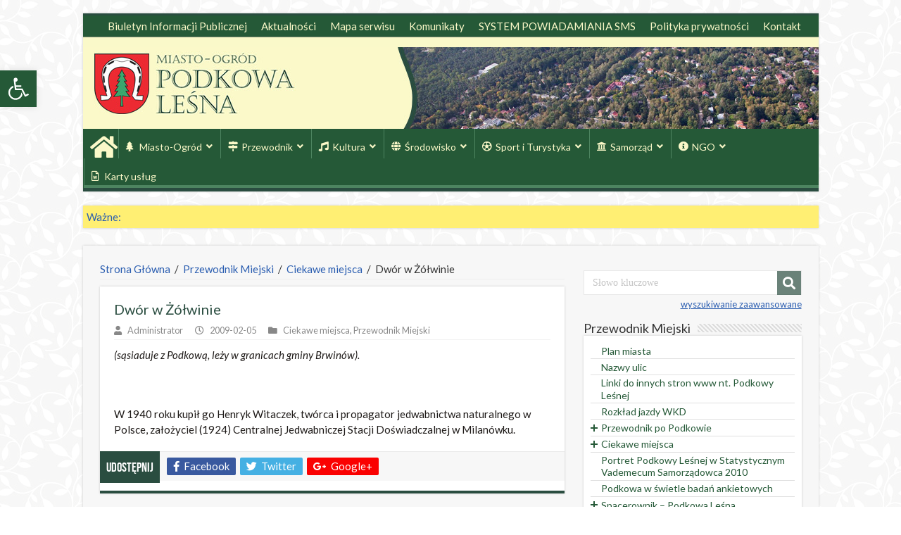

--- FILE ---
content_type: text/html; charset=UTF-8
request_url: https://archiwum.podkowalesna.pl/przewodnik-miejski/dwor-w-owinie/
body_size: 42225
content:
<!DOCTYPE html>
<html lang="pl-PL" >
<head>
<meta charset="UTF-8" />
<link rel="profile" href="https://gmpg.org/xfn/11" />
<link rel="pingback" href="https://archiwum.podkowalesna.pl/xmlrpc.php" />
<meta property="og:title" content="Dwór w Żółwinie - Podkowa Leśna"/>
<meta property="og:type" content="article"/>
<meta property="og:description" content="(sąsiaduje z Podkową, leży w granicach gminy Brwinów). &nbsp; W 1940 roku kupił go Henryk Witaczek,"/>
<meta property="og:url" content="https://archiwum.podkowalesna.pl/przewodnik-miejski/dwor-w-owinie/"/>
<meta property="og:site_name" content="Podkowa Leśna"/>
<meta name='robots' content='index, follow, max-video-preview:-1, max-snippet:-1, max-image-preview:large' />

	<!-- This site is optimized with the Yoast SEO plugin v16.0.2 - https://yoast.com/wordpress/plugins/seo/ -->
	<title>Dwór w Żółwinie - Podkowa Leśna</title>
	<link rel="canonical" href="https://archiwum.podkowalesna.pl/przewodnik-miejski/dwor-w-owinie/" />
	<meta property="og:locale" content="pl_PL" />
	<meta property="og:type" content="article" />
	<meta property="og:title" content="Dwór w Żółwinie - Podkowa Leśna" />
	<meta property="og:description" content="(sąsiaduje z Podkową, leży w granicach gminy Brwinów). &nbsp; W 1940 roku kupił go Henryk Witaczek, twórca i propagator jedwabnictwa naturalnego w Polsce, założyciel (1924) Centralnej Jedwabniczej Stacji Doświadczalnej w Milanówku." />
	<meta property="og:url" content="https://archiwum.podkowalesna.pl/przewodnik-miejski/dwor-w-owinie/" />
	<meta property="og:site_name" content="Podkowa Leśna" />
	<meta property="article:published_time" content="2009-02-05T10:37:04+00:00" />
	<meta property="article:modified_time" content="2015-11-17T16:03:27+00:00" />
	<meta name="twitter:card" content="summary" />
	<meta name="twitter:label1" content="Napisane przez">
	<meta name="twitter:data1" content="Administrator">
	<script type="application/ld+json" class="yoast-schema-graph">{"@context":"https://schema.org","@graph":[{"@type":"WebSite","@id":"https://archiwum.podkowalesna.pl/#website","url":"https://archiwum.podkowalesna.pl/","name":"Podkowa Le\u015bna","description":"Miasto-Ogr\u00f3d","potentialAction":[{"@type":"SearchAction","target":"https://archiwum.podkowalesna.pl/?s={search_term_string}","query-input":"required name=search_term_string"}],"inLanguage":"pl-PL"},{"@type":"WebPage","@id":"https://archiwum.podkowalesna.pl/przewodnik-miejski/dwor-w-owinie/#webpage","url":"https://archiwum.podkowalesna.pl/przewodnik-miejski/dwor-w-owinie/","name":"Dw\u00f3r w \u017b\u00f3\u0142winie - Podkowa Le\u015bna","isPartOf":{"@id":"https://archiwum.podkowalesna.pl/#website"},"datePublished":"2009-02-05T10:37:04+00:00","dateModified":"2015-11-17T16:03:27+00:00","author":{"@id":"https://archiwum.podkowalesna.pl/#/schema/person/1590d3db69b613e6a906eb7c5d786c09"},"breadcrumb":{"@id":"https://archiwum.podkowalesna.pl/przewodnik-miejski/dwor-w-owinie/#breadcrumb"},"inLanguage":"pl-PL","potentialAction":[{"@type":"ReadAction","target":["https://archiwum.podkowalesna.pl/przewodnik-miejski/dwor-w-owinie/"]}]},{"@type":"BreadcrumbList","@id":"https://archiwum.podkowalesna.pl/przewodnik-miejski/dwor-w-owinie/#breadcrumb","itemListElement":[{"@type":"ListItem","position":1,"item":{"@type":"WebPage","@id":"https://archiwum.podkowalesna.pl/","url":"https://archiwum.podkowalesna.pl/","name":"Strona g\u0142\u00f3wna"}},{"@type":"ListItem","position":2,"item":{"@type":"WebPage","@id":"https://archiwum.podkowalesna.pl/przewodnik-miejski/","url":"https://archiwum.podkowalesna.pl/przewodnik-miejski/","name":"Przewodnik Miejski"}},{"@type":"ListItem","position":3,"item":{"@type":"WebPage","@id":"https://archiwum.podkowalesna.pl/przewodnik-miejski/ciekawe-miejsca/","url":"https://archiwum.podkowalesna.pl/przewodnik-miejski/ciekawe-miejsca/","name":"Ciekawe miejsca"}},{"@type":"ListItem","position":4,"item":{"@type":"WebPage","@id":"https://archiwum.podkowalesna.pl/przewodnik-miejski/dwor-w-owinie/","url":"https://archiwum.podkowalesna.pl/przewodnik-miejski/dwor-w-owinie/","name":"Dw\u00f3r w \u017b\u00f3\u0142winie"}}]},{"@type":"Person","@id":"https://archiwum.podkowalesna.pl/#/schema/person/1590d3db69b613e6a906eb7c5d786c09","name":"Administrator","image":{"@type":"ImageObject","@id":"https://archiwum.podkowalesna.pl/#personlogo","inLanguage":"pl-PL","url":"https://secure.gravatar.com/avatar/ddc1c9a69950e2e67900520ad0b7a637?s=96&d=mm&r=g","caption":"Administrator"}}]}</script>
	<!-- / Yoast SEO plugin. -->


<link rel='dns-prefetch' href='//use.fontawesome.com' />
<link rel='dns-prefetch' href='//maps.googleapis.com' />
<link rel='dns-prefetch' href='//fonts.googleapis.com' />
<link rel='dns-prefetch' href='//s.w.org' />
<link rel="alternate" type="application/rss+xml" title="Podkowa Leśna &raquo; Kanał z wpisami" href="https://archiwum.podkowalesna.pl/feed/" />
		<script type="text/javascript">
			window._wpemojiSettings = {"baseUrl":"https:\/\/s.w.org\/images\/core\/emoji\/13.0.1\/72x72\/","ext":".png","svgUrl":"https:\/\/s.w.org\/images\/core\/emoji\/13.0.1\/svg\/","svgExt":".svg","source":{"concatemoji":"https:\/\/archiwum.podkowalesna.pl\/wp-includes\/js\/wp-emoji-release.min.js"}};
			!function(e,a,t){var n,r,o,i=a.createElement("canvas"),p=i.getContext&&i.getContext("2d");function s(e,t){var a=String.fromCharCode;p.clearRect(0,0,i.width,i.height),p.fillText(a.apply(this,e),0,0);e=i.toDataURL();return p.clearRect(0,0,i.width,i.height),p.fillText(a.apply(this,t),0,0),e===i.toDataURL()}function c(e){var t=a.createElement("script");t.src=e,t.defer=t.type="text/javascript",a.getElementsByTagName("head")[0].appendChild(t)}for(o=Array("flag","emoji"),t.supports={everything:!0,everythingExceptFlag:!0},r=0;r<o.length;r++)t.supports[o[r]]=function(e){if(!p||!p.fillText)return!1;switch(p.textBaseline="top",p.font="600 32px Arial",e){case"flag":return s([127987,65039,8205,9895,65039],[127987,65039,8203,9895,65039])?!1:!s([55356,56826,55356,56819],[55356,56826,8203,55356,56819])&&!s([55356,57332,56128,56423,56128,56418,56128,56421,56128,56430,56128,56423,56128,56447],[55356,57332,8203,56128,56423,8203,56128,56418,8203,56128,56421,8203,56128,56430,8203,56128,56423,8203,56128,56447]);case"emoji":return!s([55357,56424,8205,55356,57212],[55357,56424,8203,55356,57212])}return!1}(o[r]),t.supports.everything=t.supports.everything&&t.supports[o[r]],"flag"!==o[r]&&(t.supports.everythingExceptFlag=t.supports.everythingExceptFlag&&t.supports[o[r]]);t.supports.everythingExceptFlag=t.supports.everythingExceptFlag&&!t.supports.flag,t.DOMReady=!1,t.readyCallback=function(){t.DOMReady=!0},t.supports.everything||(n=function(){t.readyCallback()},a.addEventListener?(a.addEventListener("DOMContentLoaded",n,!1),e.addEventListener("load",n,!1)):(e.attachEvent("onload",n),a.attachEvent("onreadystatechange",function(){"complete"===a.readyState&&t.readyCallback()})),(n=t.source||{}).concatemoji?c(n.concatemoji):n.wpemoji&&n.twemoji&&(c(n.twemoji),c(n.wpemoji)))}(window,document,window._wpemojiSettings);
		</script>
		<style type="text/css">
img.wp-smiley,
img.emoji {
	display: inline !important;
	border: none !important;
	box-shadow: none !important;
	height: 1em !important;
	width: 1em !important;
	margin: 0 .07em !important;
	vertical-align: -0.1em !important;
	background: none !important;
	padding: 0 !important;
}
</style>
	<link rel='stylesheet' id='dpProEventCalendar_headcss-css'  href='https://archiwum.podkowalesna.pl/wp-content/plugins/dpProEventCalendar/css/dpProEventCalendar.min.css' type='text/css' media='all' />
<link rel='stylesheet' id='pt-cv-public-style-css'  href='https://archiwum.podkowalesna.pl/wp-content/plugins/content-views-query-and-display-post-page/public/assets/css/cv.css' type='text/css' media='all' />
<link rel='stylesheet' id='pt-cv-public-pro-style-css'  href='https://archiwum.podkowalesna.pl/wp-content/plugins/pt-content-views-pro/public/assets/css/cvpro.min.css' type='text/css' media='all' />
<link rel='stylesheet' id='wp-block-library-css'  href='https://archiwum.podkowalesna.pl/wp-includes/css/dist/block-library/style.min.css' type='text/css' media='all' />
<link rel='stylesheet' id='gdpr-css'  href='https://archiwum.podkowalesna.pl/wp-content/plugins/gdpr/dist/css/public.css' type='text/css' media='all' />
<link rel='stylesheet' id='fontawesome_v4_shim_style-css'  href='https://use.fontawesome.com/releases/v5.3.1/css/v4-shims.css' type='text/css' media='all' />
<link rel='stylesheet' id='fontawesome-css'  href='https://use.fontawesome.com/releases/v5.3.1/css/all.css' type='text/css' media='all' />
<link rel='stylesheet' id='video_popup_close_icon-css'  href='https://archiwum.podkowalesna.pl/wp-content/plugins/video-popup/css/vp-close-icon/close-button-icon.css' type='text/css' media='all' />
<link rel='stylesheet' id='oba_youtubepopup_css-css'  href='https://archiwum.podkowalesna.pl/wp-content/plugins/video-popup/css/YouTubePopUp.css' type='text/css' media='all' />
<link rel='stylesheet' id='ui-font-css'  href='https://archiwum.podkowalesna.pl/wp-content/plugins/wp-accessibility/toolbar/fonts/css/a11y-toolbar.css' type='text/css' media='all' />
<link rel='stylesheet' id='ui-a11y-css'  href='https://archiwum.podkowalesna.pl/wp-content/plugins/wp-accessibility/toolbar/css/a11y.css' type='text/css' media='all' />
<style id='ui-a11y-inline-css' type='text/css'>
.a11y-toolbar ul li button { font-size: 1.4em !important; }
</style>
<link rel='stylesheet' id='ui-fontsize.css-css'  href='https://archiwum.podkowalesna.pl/wp-content/plugins/wp-accessibility/toolbar/css/a11y-fontsize.css' type='text/css' media='all' />
<link rel='stylesheet' id='wpa-style-css'  href='https://archiwum.podkowalesna.pl/wp-content/plugins/wp-accessibility/css/wpa-style.css' type='text/css' media='all' />
<link rel='stylesheet' id='wp-polls-css'  href='https://archiwum.podkowalesna.pl/wp-content/plugins/wp-polls/polls-css.css' type='text/css' media='all' />
<style id='wp-polls-inline-css' type='text/css'>
.wp-polls .pollbar {
	margin: 1px;
	font-size: 6px;
	line-height: 8px;
	height: 8px;
	background-image: url('https://archiwum.podkowalesna.pl/wp-content/plugins/wp-polls/images/default/pollbg.gif');
	border: 1px solid #c8c8c8;
}

</style>
<link rel='stylesheet' id='search-filter-chosen-styles-css'  href='https://archiwum.podkowalesna.pl/wp-content/plugins/search-filter-pro/public/assets/css/chosen.min.css' type='text/css' media='all' />
<link rel='stylesheet' id='search-filter-plugin-styles-css'  href='https://archiwum.podkowalesna.pl/wp-content/plugins/search-filter-pro/public/assets/css/search-filter.min.css' type='text/css' media='all' />
<link rel='stylesheet' id='wp-color-picker-css'  href='https://archiwum.podkowalesna.pl/wp-admin/css/color-picker.min.css' type='text/css' media='all' />
<link rel='stylesheet' id='colorbox-css-css'  href='https://archiwum.podkowalesna.pl/wp-content/plugins/wcp-openweather/assets/libs/colorbox/colorbox.css' type='text/css' media='all' />
<link rel='stylesheet' id='rpw-css-css'  href='https://archiwum.podkowalesna.pl/wp-content/plugins/wcp-openweather/assets/css/style.css' type='text/css' media='all' />
<link rel='stylesheet' id='rpw-theme-697e9e467f91b-css-css'  href='https://archiwum.podkowalesna.pl/wp-content/plugins/wcp-openweather/theme/default/assets/css/style.css' type='text/css' media='all' />
<link rel='stylesheet' id='parent-style-css'  href='https://archiwum.podkowalesna.pl/wp-content/themes/sahifa/style.css' type='text/css' media='all' />
<link rel='stylesheet' id='tie-style-css'  href='https://archiwum.podkowalesna.pl/wp-content/themes/sahifa-child/style.css' type='text/css' media='all' />
<link rel='stylesheet' id='tie-bbpress-css'  href='https://archiwum.podkowalesna.pl/wp-content/themes/sahifa/css/bbpress.css' type='text/css' media='all' />
<link rel='stylesheet' id='tie-ilightbox-skin-css'  href='https://archiwum.podkowalesna.pl/wp-content/themes/sahifa/css/ilightbox/mac-skin/skin.css' type='text/css' media='all' />
<link rel='stylesheet' id='Lato-css'  href='https://fonts.googleapis.com/css?family=Lato%3A100%2C100italic%2C300%2C300italic%2Cregular%2Citalic%2C700%2C700italic%2C900%2C900italic&#038;subset=latin%2Clatin-ext' type='text/css' media='all' />
<link rel='stylesheet' id='Droid+Sans-css'  href='https://fonts.googleapis.com/css?family=Droid+Sans%3Aregular%2C700&#038;subset=latin%2Clatin-ext' type='text/css' media='all' />
<link rel='stylesheet' id='pojo-a11y-css'  href='https://archiwum.podkowalesna.pl/wp-content/plugins/pojo-accessibility/assets/css/style.min.css' type='text/css' media='all' />
<link rel='stylesheet' id='tablepress-default-css'  href='https://archiwum.podkowalesna.pl/wp-content/plugins/tablepress/css/default.min.css' type='text/css' media='all' />
<link rel='stylesheet' id='shiftnav-css'  href='https://archiwum.podkowalesna.pl/wp-content/plugins/shiftnav-pro/pro/assets/css/shiftnav.min.css' type='text/css' media='all' />
<link rel='stylesheet' id='ubermenu-css'  href='https://archiwum.podkowalesna.pl/wp-content/plugins/ubermenu/pro/assets/css/ubermenu.min.css' type='text/css' media='all' />
<link rel='stylesheet' id='ubermenu-font-awesome-css'  href='https://archiwum.podkowalesna.pl/wp-content/plugins/ubermenu-icons/assets/font-awesome/css/font-awesome.min.css' type='text/css' media='all' />
<link rel='stylesheet' id='shiftnav-font-awesome-css'  href='https://archiwum.podkowalesna.pl/wp-content/plugins/shiftnav-pro/assets/css/fontawesome/css/font-awesome.min.css' type='text/css' media='all' />
<link rel='stylesheet' id='shiftnav-slate-red-css'  href='https://archiwum.podkowalesna.pl/wp-content/plugins/shiftnav-pro/pro/assets/css/skins/slate-red.css' type='text/css' media='all' />
<script type='text/javascript' src='https://archiwum.podkowalesna.pl/wp-includes/js/jquery/jquery.min.js' id='jquery-core-js'></script>
<script type='text/javascript' src='https://archiwum.podkowalesna.pl/wp-includes/js/jquery/jquery-migrate.min.js' id='jquery-migrate-js'></script>
<script type='text/javascript' id='gdpr-js-extra'>
/* <![CDATA[ */
var GDPR = {"ajaxurl":"https:\/\/archiwum.podkowalesna.pl\/wp-admin\/admin-ajax.php","logouturl":"","i18n":{"aborting":"Aborting","logging_out":"You are being logged out.","continue":"Continue","cancel":"Cancel","ok":"OK","close_account":"Close your account?","close_account_warning":"Your account will be closed and all data will be permanently deleted and cannot be recovered. Are you sure?","are_you_sure":"Are you sure?","policy_disagree":"By disagreeing you will no longer have access to our site and will be logged out."},"is_user_logged_in":"","refresh":"1"};
/* ]]> */
</script>
<script type='text/javascript' src='https://archiwum.podkowalesna.pl/wp-content/plugins/gdpr/dist/js/public.js' id='gdpr-js'></script>
<script type='text/javascript' id='photocrati_ajax-js-extra'>
/* <![CDATA[ */
var photocrati_ajax = {"url":"https:\/\/archiwum.podkowalesna.pl\/index.php?photocrati_ajax=1","wp_home_url":"https:\/\/archiwum.podkowalesna.pl","wp_site_url":"https:\/\/archiwum.podkowalesna.pl","wp_root_url":"https:\/\/archiwum.podkowalesna.pl","wp_plugins_url":"https:\/\/archiwum.podkowalesna.pl\/wp-content\/plugins","wp_content_url":"https:\/\/archiwum.podkowalesna.pl\/wp-content","wp_includes_url":"https:\/\/archiwum.podkowalesna.pl\/wp-includes\/","ngg_param_slug":"nggallery"};
/* ]]> */
</script>
<script type='text/javascript' src='https://archiwum.podkowalesna.pl/wp-content/plugins/nextgen-gallery/products/photocrati_nextgen/modules/ajax/static/ajax.min.js' id='photocrati_ajax-js'></script>
<script type='text/javascript' src='https://use.fontawesome.com/releases/v5.3.1/js/v4-shims.js' id='fontawesome_v4_shim-js'></script>
<script type='text/javascript' defer integrity="sha384-kW+oWsYx3YpxvjtZjFXqazFpA7UP/MbiY4jvs+RWZo2+N94PFZ36T6TFkc9O3qoB" crossorigin="anonymous" data-auto-replace-svg="false" data-keep-original-source="false" data-search-pseudo-elements src='https://use.fontawesome.com/releases/v5.3.1/js/all.js' id='fontawesome-js'></script>
<script type='text/javascript' src='https://archiwum.podkowalesna.pl/wp-content/plugins/video-popup/js/YouTubePopUp.jquery.js' id='oba_youtubepopup_plugin-js'></script>
<script type='text/javascript' src='https://archiwum.podkowalesna.pl/wp-content/plugins/video-popup/js/YouTubePopUp.js' id='oba_youtubepopup_activate-js'></script>
<script type='text/javascript' src='https://archiwum.podkowalesna.pl/wp-content/plugins/wcp-openweather/assets/libs/colorbox/jquery.colorbox-min.js' id='colorbox-js-js'></script>
<script type='text/javascript' src='https://archiwum.podkowalesna.pl/wp-includes/js/jquery/ui/core.min.js' id='jquery-ui-core-js'></script>
<script type='text/javascript' src='https://archiwum.podkowalesna.pl/wp-includes/js/jquery/ui/mouse.min.js' id='jquery-ui-mouse-js'></script>
<script type='text/javascript' src='https://archiwum.podkowalesna.pl/wp-includes/js/jquery/ui/draggable.min.js' id='jquery-ui-draggable-js'></script>
<script type='text/javascript' src='https://archiwum.podkowalesna.pl/wp-includes/js/jquery/ui/slider.min.js' id='jquery-ui-slider-js'></script>
<script type='text/javascript' src='https://archiwum.podkowalesna.pl/wp-includes/js/jquery/jquery.ui.touch-punch.js' id='jquery-touch-punch-js'></script>
<script type='text/javascript' src='https://archiwum.podkowalesna.pl/wp-content/plugins/wcp-openweather/assets/libs/iris/iris.min.js' id='iris-js'></script>
<script type='text/javascript' id='rpw-gm-lib-js-extra'>
/* <![CDATA[ */
var rpw_gapi = {"enabledGoogleMapsApi":"1","existsGoogleApiKey":"","emptyGoogleApiKeyMessage":"Google API key is required. Please, enter valid Google API Key in the \"API\" tab."};
/* ]]> */
</script>
<script type='text/javascript' src='https://archiwum.podkowalesna.pl/wp-content/plugins/wcp-openweather/assets/js/googlemap.js' id='rpw-gm-lib-js'></script>
<script type='text/javascript' id='rpw-js-extra'>
/* <![CDATA[ */
var ajax_rpw = {"base_url":"https:\/\/archiwum.podkowalesna.pl","ajax_url":"https:\/\/archiwum.podkowalesna.pl\/wp-admin\/admin-ajax.php","ajax_nonce":"8525ceec73"};
/* ]]> */
</script>
<script type='text/javascript' src='https://archiwum.podkowalesna.pl/wp-content/plugins/wcp-openweather/assets/js/main.js' id='rpw-js'></script>
<script type='text/javascript' src='https://archiwum.podkowalesna.pl/wp-content/plugins/wcp-openweather/theme/default/assets/js/main.js' id='rpw-theme-697e9e467f91b-js'></script>
<link rel="https://api.w.org/" href="https://archiwum.podkowalesna.pl/wp-json/" /><link rel="alternate" type="application/json" href="https://archiwum.podkowalesna.pl/wp-json/wp/v2/posts/100" /><link rel="EditURI" type="application/rsd+xml" title="RSD" href="https://archiwum.podkowalesna.pl/xmlrpc.php?rsd" />
<link rel="wlwmanifest" type="application/wlwmanifest+xml" href="https://archiwum.podkowalesna.pl/wp-includes/wlwmanifest.xml" /> 
<meta name="generator" content="WordPress 5.7.14" />
<link rel='shortlink' href='https://archiwum.podkowalesna.pl/?p=100' />
<link rel="alternate" type="application/json+oembed" href="https://archiwum.podkowalesna.pl/wp-json/oembed/1.0/embed?url=https%3A%2F%2Farchiwum.podkowalesna.pl%2Fprzewodnik-miejski%2Fdwor-w-owinie%2F" />
<link rel="alternate" type="text/xml+oembed" href="https://archiwum.podkowalesna.pl/wp-json/oembed/1.0/embed?url=https%3A%2F%2Farchiwum.podkowalesna.pl%2Fprzewodnik-miejski%2Fdwor-w-owinie%2F&#038;format=xml" />
<style> .entry-footer .byline{ display:none !important; } </style><style> .entry-meta .byline{ display:none !important; } </style><style> .entry-footer .posted-on{ display:none !important; } </style><style> .entry-meta .entry-date{ display:none !important; } </style><style> .entry-meta .date{ display:none !important; } </style><style> .entry-footer .cat-links{ display:none !important; } </style><style> .entry-meta .cat-links{ display:none !important; } </style><style> .entry-meta .categories-links{ display:none !important; } </style><style> .entry-footer .comments-link{ display:none !important; } </style><style> .entry-meta .comments-link{ display:none !important; } </style><style> .entry-footer .edit-link{ display:none !important; } </style><style> .entry-meta .edit-link{ display:none !important; } </style>
	<!-- ShiftNav CSS 
	================================================================ -->
	<style type="text/css" id="shiftnav-dynamic-css">
		
#shiftnav-toggle-main{ background: #255937; }
	@media only screen and (min-width:959px){ #shiftnav-toggle-main, .shiftnav-toggle-mobile{ display:none; } .shiftnav-wrap { padding-top:0 !important; } }
	@media only screen and (max-width:958px){ #top-nav{ display:none !important; } }
	@media only screen and (max-width:957px){ .ubermenu, .ubermenu-responsive-toggle, #megaMenu{ display:none !important; } }

	</style>
	<!-- end ShiftNav CSS -->

	<style id="ubermenu-custom-generated-css">
/** UberMenu Custom Menu Styles (Customizer) **/
/* main */
.ubermenu-main.ubermenu-transition-fade .ubermenu-item .ubermenu-submenu-drop { margin-top:0; }


/** UberMenu Custom Menu Item Styles (Menu Item Settings) **/
/* 7931 */  .ubermenu .ubermenu-submenu.ubermenu-submenu-id-7931 { width:180px; min-width:180px; }
/* 7932 */  .ubermenu .ubermenu-submenu.ubermenu-submenu-id-7932 { width:200px; min-width:200px; }
/* 7934 */  .ubermenu .ubermenu-submenu.ubermenu-submenu-id-7934 { width:200px; min-width:200px; }
/* 8484 */  .ubermenu .ubermenu-submenu.ubermenu-submenu-id-8484 { width:220px; min-width:220px; }
/* 8543 */  .ubermenu .ubermenu-submenu.ubermenu-submenu-id-8543 { width:220px; min-width:220px; }
/* 8566 */  .ubermenu .ubermenu-submenu.ubermenu-submenu-id-8566 { width:200px; min-width:200px; }
/* 8568 */  .ubermenu .ubermenu-submenu.ubermenu-submenu-id-8568 { width:340px; min-width:340px; }
/* 8593 */  .ubermenu .ubermenu-submenu.ubermenu-submenu-id-8593 { width:300px; min-width:300px; }
/* 20847 */ .ubermenu .ubermenu-submenu.ubermenu-submenu-id-20847 { width:300px; min-width:300px; }
/* 8531 */  .ubermenu .ubermenu-submenu.ubermenu-submenu-id-8531 { width:220px; min-width:220px; }
/* 7938 */  .ubermenu .ubermenu-submenu.ubermenu-submenu-id-7938 { width:250px; min-width:250px; }
/* 8488 */  .ubermenu .ubermenu-submenu.ubermenu-submenu-id-8488 { width:280px; min-width:280px; }
/* 20860 */ .ubermenu .ubermenu-submenu.ubermenu-submenu-id-20860 { width:300px; min-width:300px; }
/* 20892 */ .ubermenu .ubermenu-submenu.ubermenu-submenu-id-20892 { width:300px; min-width:300px; }
/* 20859 */ .ubermenu .ubermenu-submenu.ubermenu-submenu-id-20859 { width:340px; min-width:340px; }
/* 7917 */  .ubermenu .ubermenu-submenu.ubermenu-submenu-id-7917 { width:250px; min-width:250px; }

/* Icons */
.ubermenu .ubermenu-item-layout-icon_right > .ubermenu-target-title { margin-right: .6em; display: inline-block; }
.ubermenu-sub-indicators .ubermenu-has-submenu-drop > .ubermenu-target.ubermenu-item-layout-icon_top:after, .ubermenu-sub-indicators .ubermenu-has-submenu-drop > .ubermenu-target.ubermenu-item-layout-icon_bottom:after{ top: auto; bottom:8px; right:auto; margin-left:-4px; }
.ubermenu .ubermenu-target.ubermenu-item-layout-icon_top, .ubermenu .ubermenu-target.ubermenu-item-layout-icon_bottom{ text-align:center; padding:20px; }
.ubermenu .ubermenu-target.ubermenu-item-layout-icon_top, .ubermenu .ubermenu-target.ubermenu-item-layout-icon_top > .ubermenu-target-text, .ubermenu .ubermenu-target.ubermenu-item-layout-icon_bottom > .ubermenu-target-text, .ubermenu .ubermenu-target.ubermenu-item-layout-icon_bottom > .ubermenu-icon{ text-align:center; display:block; width:100%; }
.ubermenu .ubermenu-item-layout-icon_top > .ubermenu-icon { padding-bottom:5px; }
.ubermenu .ubermenu-item-layout-icon_bottom > .ubermenu-icon { padding-top:5px; }

/* Status: Loaded from Transient */

</style>		<script type='text/javascript'>
			var video_popup_unprm_general_settings = {
    			'unprm_r_border': ''
			};
		</script>
	<link rel="shortcut icon" href="https://archiwum.podkowalesna.pl/wp-content/uploads/2015/11/favicon.png" title="Favicon" />	
<!--[if IE]>
<script type="text/javascript">jQuery(document).ready(function (){ jQuery(".menu-item").has("ul").children("a").attr("aria-haspopup", "true");});</script>
<![endif]-->	
<!--[if lt IE 9]>
<script src="https://archiwum.podkowalesna.pl/wp-content/themes/sahifa/js/html5.js"></script>
<script src="https://archiwum.podkowalesna.pl/wp-content/themes/sahifa/js/selectivizr-min.js"></script>
<![endif]-->
<!--[if IE 9]>
<link rel="stylesheet" type="text/css" media="all" href="https://archiwum.podkowalesna.pl/wp-content/themes/sahifa/css/ie9.css" />
<![endif]-->
<!--[if IE 8]>
<link rel="stylesheet" type="text/css" media="all" href="https://archiwum.podkowalesna.pl/wp-content/themes/sahifa/css/ie8.css" />
<![endif]-->
<!--[if IE 7]>
<link rel="stylesheet" type="text/css" media="all" href="https://archiwum.podkowalesna.pl/wp-content/themes/sahifa/css/ie7.css" />
<![endif]-->


<meta name="viewport" content="width=device-width, initial-scale=1.0" />



<style type="text/css" media="screen"> 

body{
	font-family: 'Lato';
	font-size : 15px;
}

.logo h1 a, .logo h2 a{
	font-family: 'Lato';
}

.logo span{
	font-family: 'Lato';
}

.top-nav, .top-nav ul li a {
	font-family: 'Lato';
	font-size : 15px;
	font-weight: normal;
	font-style: normal;
}

#main-nav, #main-nav ul li a{
	font-family: 'Lato';
	font-size : 14px;
}

.breaking-news span.breaking-news-title{
	font-family: 'Lato';
}

.page-title{
	font-family: 'Lato';
	font-size : 20px;
}

.post-title{
	font-family: 'Lato';
	font-size : 20px;
}

h2.post-box-title, h2.post-box-title a{
	font-family: 'Lato';
	color :#2A4D40;
	font-size : 18px;
}

h3.post-box-title, h3.post-box-title a{
	font-family: 'Lato';
}

p.post-meta, p.post-meta a{
	font-family: 'Lato';
}

body.single .entry, body.page .entry{
	font-family: 'Lato';
	font-size : 15px;
}

blockquote p{
	font-family: 'Lato';
}

.widget-top h4, .widget-top h4 a{
	font-family: 'Lato';
	font-size : 18px;
}

.footer-widget-top h4, .footer-widget-top h4 a{
	font-family: 'Lato';
	font-size : 18px;
}

#featured-posts .featured-title h2 a{
	font-family: 'Lato';
}

.ei-title h2, .slider-caption h2 a, .content .slider-caption h2 a, .slider-caption h2, .content .slider-caption h2, .content .ei-title h2{
	font-family: 'Lato';
}

.cat-box-title h2, .cat-box-title h2 a, .block-head h3, #respond h3, #comments-title, h2.review-box-header, .woocommerce-tabs .entry-content h2, .woocommerce .related.products h2, .entry .woocommerce h2, .woocommerce-billing-fields h3, .woocommerce-shipping-fields h3, #order_review_heading, #bbpress-forums fieldset.bbp-form legend, #buddypress .item-body h4, #buddypress #item-body h4{
	font-family: 'Lato';
	font-size : 18px;
}

#main-nav,
.cat-box-content,
#sidebar .widget-container,
.post-listing,
#commentform {
	border-bottom-color: #2a4d40;
}
	
.search-block .search-button,
#topcontrol,
#main-nav ul li.current-menu-item a,
#main-nav ul li.current-menu-item a:hover,
#main-nav ul li.current_page_parent a,
#main-nav ul li.current_page_parent a:hover,
#main-nav ul li.current-menu-parent a,
#main-nav ul li.current-menu-parent a:hover,
#main-nav ul li.current-page-ancestor a,
#main-nav ul li.current-page-ancestor a:hover,
.pagination span.current,
.share-post span.share-text,
.flex-control-paging li a.flex-active,
.ei-slider-thumbs li.ei-slider-element,
.review-percentage .review-item span span,
.review-final-score,
.button,
a.button,
a.more-link,
#main-content input[type="submit"],
.form-submit #submit,
#login-form .login-button,
.widget-feedburner .feedburner-subscribe,
input[type="submit"],
#buddypress button,
#buddypress a.button,
#buddypress input[type=submit],
#buddypress input[type=reset],
#buddypress ul.button-nav li a,
#buddypress div.generic-button a,
#buddypress .comment-reply-link,
#buddypress div.item-list-tabs ul li a span,
#buddypress div.item-list-tabs ul li.selected a,
#buddypress div.item-list-tabs ul li.current a,
#buddypress #members-directory-form div.item-list-tabs ul li.selected span,
#members-list-options a.selected,
#groups-list-options a.selected,
body.dark-skin #buddypress div.item-list-tabs ul li a span,
body.dark-skin #buddypress div.item-list-tabs ul li.selected a,
body.dark-skin #buddypress div.item-list-tabs ul li.current a,
body.dark-skin #members-list-options a.selected,
body.dark-skin #groups-list-options a.selected,
.search-block-large .search-button,
#featured-posts .flex-next:hover,
#featured-posts .flex-prev:hover,
a.tie-cart span.shooping-count,
.woocommerce span.onsale,
.woocommerce-page span.onsale ,
.woocommerce .widget_price_filter .ui-slider .ui-slider-handle,
.woocommerce-page .widget_price_filter .ui-slider .ui-slider-handle,
#check-also-close,
a.post-slideshow-next,
a.post-slideshow-prev,
.widget_price_filter .ui-slider .ui-slider-handle,
.quantity .minus:hover,
.quantity .plus:hover,
.mejs-container .mejs-controls .mejs-time-rail .mejs-time-current,
#reading-position-indicator  {
	background-color:#2a4d40;
}

::-webkit-scrollbar-thumb{
	background-color:#2a4d40 !important;
}
	
#theme-footer,
#theme-header,
.top-nav ul li.current-menu-item:before,
#main-nav .menu-sub-content ,
#main-nav ul ul,
#check-also-box { 
	border-top-color: #2a4d40;
}
	
.search-block:after {
	border-right-color:#2a4d40;
}

body.rtl .search-block:after {
	border-left-color:#2a4d40;
}

#main-nav ul > li.menu-item-has-children:hover > a:after,
#main-nav ul > li.mega-menu:hover > a:after {
	border-color:transparent transparent #2a4d40;
}
	
.widget.timeline-posts li a:hover,
.widget.timeline-posts li a:hover span.tie-date {
	color: #2a4d40;
}

.widget.timeline-posts li a:hover span.tie-date:before {
	background: #2a4d40;
	border-color: #2a4d40;
}

#order_review,
#order_review_heading {
	border-color: #2a4d40;
}

	
body {
	background-image : url(https://archiwum.podkowalesna.pl/wp-content/themes/sahifa/images/patterns/body-bg4.png);
	background-position: top center;
}

a {
	color: #2a5db0;
}
		
body.single .post .entry a, body.page .post .entry a {
	color: #2a5db0;
}
		
body.single .post .entry a:hover, body.page .post .entry a:hover {
	color: #f6dfca;
	text-decoration: underline;
}
		
.top-nav ul li a:hover, .top-nav ul li:hover > a, .top-nav ul :hover > a , .top-nav ul li.current-menu-item a {
	color: #f6dfca;
}
		
#main-nav ul li a:hover, #main-nav ul li:hover > a, #main-nav ul :hover > a , #main-nav  ul ul li:hover > a, #main-nav  ul ul :hover > a {
	color: #f6dfca;
}
		
#main-nav ul li a, #main-nav ul ul a, #main-nav ul.sub-menu a, #main-nav ul li.current_page_parent ul a, #main-nav ul li.current-menu-item ul a, #main-nav ul li.current-menu-parent ul a, #main-nav ul li.current-page-ancestor ul a {
	color: #FBF9C9;
}
		
#main-nav ul li.current-menu-item a, #main-nav ul li.current_page_parent a {
	color: #f6dfca;
}
		
.top-nav ul li a , .top-nav ul ul a {
	color: #FBF9C9;
}
		
.footer-widget-top h4 {
	color: #f6dfca;
}
		
#theme-footer a {
	color: #faf9c9;
}
		
#theme-footer a:hover {
	color: #f6dfca;
}
		
.top-nav, .top-nav ul ul {
	background-color:#255937 !important; 
				}


#theme-header {
	background-color:#faf9c9 !important; 
	background-image: url('https://archiwum.podkowalesna.pl/wp-content/uploads/2015/11/podkowalesnabg2.jpg') !important; 
	background-repeat:no-repeat !important; 
		background-position:center center !important; 
}


#theme-footer {
	background-color:#2a4d40 !important; 
	background-image: url('https://archiwum.podkowalesna.pl/wp-content/uploads/2015/12/lisc02.png') !important; 
	background-repeat:no-repeat !important; 
		background-position:left  !important; 
}


.cat-box-content, #sidebar .widget-container, .post-listing, .column2 li.first-news, .wide-box li.first-news, #commentform  {
	background-color:#FFFFFF !important; 
				}

#main-nav {
	background: #255937;	
	box-shadow: inset -1px -5px 0px -1px #4d8460;	
}

#main-nav ul ul, #main-nav ul li.mega-menu .mega-menu-block { background-color:#255937 !important;}

#main-nav ul li {
	border-color: #255937;
}

#main-nav ul ul li, #main-nav ul ul li:first-child {
	border-top-color: #255937;
}

#main-nav ul li .mega-menu-block ul.sub-menu {
	border-bottom-color: #255937;
}

#main-nav ul li a {
	border-left-color: #4d8460;
}

#main-nav ul ul li, #main-nav ul ul li:first-child {
	border-bottom-color: #4d8460;
}

#main-content { background:#F7F7F7     ;}

.breaking-news span.breaking-news-title {background: #323233;}

.pt-cv-view .carousel-control.left, .pt-cv-view .carousel-control.right { z-index: 1000; }

@media only screen and (max-width: 985px) and (min-width: 768px){
	#theme-header {
     background-image: none !important;
}
.logo{
background-color: rgba(229, 239, 215);
}
#slide-out-open {
background-color: rgba(255, 255, 255);
}
.breaking-news {
display: none;
}
}

@media only screen and (max-width: 767px) and (min-width: 480px){
	#theme-header {
     background-image: none !important;
}

.logo{
background-color: rgba(229, 239, 215);
}
#slide-out-open {
background-color: rgba(255, 255, 255);
}
.breaking-news {
display: none;
}
}

@media only screen and (max-width: 479px) and (min-width: 320px){
	#theme-header {
     background-image: none !important;
}

.logo{
background-color: rgba(229, 239, 215);
}
#slide-out-open {
background-color: rgba(255, 255, 255);
}
.breaking-news {
display: none;
}
}

</style> 

		<script type="text/javascript">
			/* <![CDATA[ */
				var sf_position = '0';
				var sf_templates = "<a href=\"{search_url_escaped}\">Zobacz wszystkie wyniki<\/a>";
				var sf_input = '.search-live';
				jQuery(document).ready(function(){
					jQuery(sf_input).ajaxyLiveSearch({"expand":false,"searchUrl":"https:\/\/archiwum.podkowalesna.pl\/?s=%s","text":"Search","delay":500,"iwidth":180,"width":315,"ajaxUrl":"https:\/\/archiwum.podkowalesna.pl\/wp-admin\/admin-ajax.php","rtl":0});
					jQuery(".live-search_ajaxy-selective-input").keyup(function() {
						var width = jQuery(this).val().length * 8;
						if(width < 50) {
							width = 50;
						}
						jQuery(this).width(width);
					});
					jQuery(".live-search_ajaxy-selective-search").click(function() {
						jQuery(this).find(".live-search_ajaxy-selective-input").focus();
					});
					jQuery(".live-search_ajaxy-selective-close").click(function() {
						jQuery(this).parent().remove();
					});
				});
			/* ]]> */
		</script>
		<style>#hgnu-click{float:right}#es_msg span{color:green!important}</style><style type="text/css">
#pojo-a11y-toolbar .pojo-a11y-toolbar-toggle a{ background-color: #255937;	color: #ffffff;}
#pojo-a11y-toolbar .pojo-a11y-toolbar-overlay, #pojo-a11y-toolbar .pojo-a11y-toolbar-overlay ul.pojo-a11y-toolbar-items.pojo-a11y-links{ border-color: #255937;}
body.pojo-a11y-focusable a:focus{ outline-style: solid !important;	outline-width: 1px !important;	outline-color: #FF0000 !important;}
#pojo-a11y-toolbar{ top: 100px !important;}
#pojo-a11y-toolbar .pojo-a11y-toolbar-overlay{ background-color: #ffffff;}
#pojo-a11y-toolbar .pojo-a11y-toolbar-overlay ul.pojo-a11y-toolbar-items li.pojo-a11y-toolbar-item a, #pojo-a11y-toolbar .pojo-a11y-toolbar-overlay p.pojo-a11y-toolbar-title{ color: #333333;}
#pojo-a11y-toolbar .pojo-a11y-toolbar-overlay ul.pojo-a11y-toolbar-items li.pojo-a11y-toolbar-item a.active{ background-color: #255937;	color: #ffffff;}
@media (max-width: 767px) { #pojo-a11y-toolbar { top: 50px !important; } }</style><link rel="stylesheet" href="https://fonts.googleapis.com/css?family=Lato:400&subset=latin,latin-ext" type="text/css" /><link rel="stylesheet" href="https://archiwum.podkowalesna.pl/wp-content/cache/css/static/8951a287719c9da84ea8f27496b6e79c.css" type="text/css" /><script type="text/javascript">
(function (w, d, u) {
    if(w.njQuery === u){
        w.bindNextendQ = [];
    
        function pushToReady(x) {
            w.bindNextendQ.push([alias.handler,"ready", x]);
        }
        
        function pushToLoad(x) {
            w.bindNextendQ.push([alias.handler,"load", x]);
        }

        var alias = {
            handler: w,
            ready: pushToReady,
            load: pushToLoad
        }

        w.njQuery = function (handler) {
            alias.handler = handler;
            return alias;
        }
    }
})(window, document);
              </script><link rel='stylesheet' id='dpProEventCalendar_skin-css'  href='https://archiwum.podkowalesna.pl/wp-content/plugins/dpProEventCalendar/css/layouts/skin.css' type='text/css' media='all' />
<link rel='stylesheet' id='jquery-ui-datepicker-style-css'  href='https://archiwum.podkowalesna.pl/wp-content/plugins/dpProEventCalendar/css/jquery.datepicker.min.css' type='text/css' media='all' />
<link rel='stylesheet' id='buttons-css'  href='https://archiwum.podkowalesna.pl/wp-includes/css/buttons.min.css' type='text/css' media='all' />
<link rel='stylesheet' id='dashicons-css'  href='https://archiwum.podkowalesna.pl/wp-includes/css/dashicons.min.css' type='text/css' media='all' />
<link rel='stylesheet' id='editor-buttons-css'  href='https://archiwum.podkowalesna.pl/wp-includes/css/editor.min.css' type='text/css' media='all' />
<link rel='stylesheet' id='lshowcase-bxslider-style-css'  href='https://archiwum.podkowalesna.pl/wp-content/plugins/logos-showcase/bxslider/jquery.bxslider.css' type='text/css' media='all' />
<link rel='stylesheet' id='lshowcase-main-style-css'  href='https://archiwum.podkowalesna.pl/wp-content/plugins/logos-showcase/styles.css' type='text/css' media='all' />
</head>
<body data-rsssl=1 id="top" class="post-template-default single single-post postid-100 single-format-standard">

<div class="wrapper-outer">

	<div class="background-cover"></div>

	<aside id="slide-out">
	
			<div class="social-icons">
		<a class="ttip-none" title="Rss" href="https://archiwum.podkowalesna.pl/feed/" target="_blank"><i class="fa fa-rss"></i></a><a class="ttip-none" title="Facebook" href="https://www.facebook.com/Urz%C4%85d-Miasta-Podkowa-Le%C5%9Bna-116735108395848/" target="_blank"><i class="fa fa-facebook"></i></a>
			</div>

		
		<div id="mobile-menu" ></div>
	</aside><!-- #slide-out /-->

		<div id="wrapper" class="boxed">
		<div class="inner-wrapper">

		<header id="theme-header" class="theme-header">
						<div id="top-nav" class="top-nav">
				<div class="container">

								
				<div class="top-menu"><ul id="menu-top" class="menu"><li id="menu-item-8631" class="bipimg menu-item menu-item-type-custom menu-item-object-custom menu-item-8631"><a target="_blank" rel="noopener" href="http://bip.podkowalesna.pl">Biuletyn Informacji Publicznej</a></li>
<li id="menu-item-8597" class="menu-item menu-item-type-taxonomy menu-item-object-category menu-item-8597"><a href="https://archiwum.podkowalesna.pl/aktualnosci/">Aktualności</a></li>
<li id="menu-item-20898" class="menu-item menu-item-type-post_type menu-item-object-page menu-item-20898"><a href="https://archiwum.podkowalesna.pl/mapa-serwisu/">Mapa serwisu</a></li>
<li id="menu-item-8603" class="menu-item menu-item-type-taxonomy menu-item-object-category menu-item-8603"><a href="https://archiwum.podkowalesna.pl/komunikaty/">Komunikaty</a></li>
<li id="menu-item-23125" class="menu-item menu-item-type-post_type menu-item-object-page menu-item-23125"><a href="https://archiwum.podkowalesna.pl/system-powiadamiania-sms/">SYSTEM POWIADAMIANIA SMS</a></li>
<li id="menu-item-38206" class="menu-item menu-item-type-post_type menu-item-object-page menu-item-privacy-policy menu-item-38206"><a href="https://archiwum.podkowalesna.pl/polityka-prywatnosci/">Polityka prywatności</a></li>
<li id="menu-item-20634" class="menu-item menu-item-type-post_type menu-item-object-page menu-item-20634"><a href="https://archiwum.podkowalesna.pl/kontakt/">Kontakt</a></li>
</ul></div>

<div class="social-icons">
			
			</div>
	
	
				</div><!-- .container /-->
			</div><!-- .top-menu /-->
			
		<div class="header-content">
		
						
			<div class="logo">
			<h2>								<a title="Podkowa Leśna" href="https://archiwum.podkowalesna.pl/">
					<img src="https://archiwum.podkowalesna.pl/wp-content/uploads/2016/01/logopodkowa-1.jpg" alt="Herb Miasta Podkowa Leśna"  /><strong>Podkowa Leśna Miasto-Ogród</strong>
				</a>
			</h2>			</div><!-- .logo /-->
						<div class="clear"></div>
			
		</div>	
													<nav id="main-nav" class="fixed-enabled">
				<div class="container">
				
				
					
<!-- UberMenu [Configuration:main] [Theme Loc:primary] [Integration:auto] -->
<a class="ubermenu-responsive-toggle ubermenu-responsive-toggle-main ubermenu-skin-none ubermenu-loc-primary ubermenu-responsive-toggle-content-align-left ubermenu-responsive-toggle-align-full " data-ubermenu-target="ubermenu-main-40-primary"><i class="fa fa-bars"></i>Menu</a><nav id="ubermenu-main-40-primary" class="ubermenu ubermenu-nojs ubermenu-main ubermenu-menu-40 ubermenu-loc-primary ubermenu-responsive ubermenu-responsive-default ubermenu-responsive-collapse ubermenu-horizontal ubermenu-transition-shift ubermenu-trigger-hover_intent ubermenu-skin-none  ubermenu-bar-align-full ubermenu-items-align-left ubermenu-bound ubermenu-disable-submenu-scroll ubermenu-sub-indicators ubermenu-retractors-responsive"><ul id="ubermenu-nav-main-40-primary" class="ubermenu-nav"><li id="menu-item-21741" class="ubermenu-item ubermenu-item-type-custom ubermenu-item-object-custom ubermenu-item-21741 ubermenu-item-level-0 ubermenu-column ubermenu-column-auto" ><a class="ubermenu-target ubermenu-target-with-icon ubermenu-item-layout-default ubermenu-content-align-left ubermenu-item-layout-icon_left ubermenu-item-notext" href="https://podkowalesna.pl/" tabindex="0"><i class="ubermenu-icon fa fa-home"></i></a></li><li id="menu-item-7917" class="ubermenu-item ubermenu-item-type-taxonomy ubermenu-item-object-category ubermenu-item-has-children ubermenu-item-7917 ubermenu-item-level-0 ubermenu-column ubermenu-column-auto ubermenu-has-submenu-drop ubermenu-has-submenu-flyout" ><a class="ubermenu-target ubermenu-target-with-icon ubermenu-item-layout-default ubermenu-content-align-left ubermenu-item-layout-icon_left" href="https://archiwum.podkowalesna.pl/miasto-ogrod/" tabindex="0"><i class="ubermenu-icon fa fa-tree"></i><span class="ubermenu-target-title ubermenu-target-text">Miasto-Ogród</span></a><ul class="ubermenu-submenu ubermenu-submenu-id-7917 ubermenu-submenu-type-flyout ubermenu-submenu-drop ubermenu-submenu-align-left_edge_item" ><li id="menu-item-21270" class="ubermenu-item ubermenu-item-type-taxonomy ubermenu-item-object-category ubermenu-item-21270 ubermenu-item-auto ubermenu-item-normal ubermenu-item-level-1" ><a class="ubermenu-target ubermenu-target-with-icon ubermenu-item-layout-default ubermenu-content-align-left ubermenu-item-layout-icon_left" href="https://archiwum.podkowalesna.pl/miasto-ogrod/miasto-ogrod-aktualnosci/"><i class="ubermenu-icon fa fa-newspaper-o"></i><span class="ubermenu-target-title ubermenu-target-text">Aktualności</span></a></li><li id="menu-item-7931" class="ubermenu-item ubermenu-item-type-custom ubermenu-item-object-custom ubermenu-item-has-children ubermenu-item-7931 ubermenu-item-auto ubermenu-item-normal ubermenu-item-level-1 ubermenu-has-submenu-drop ubermenu-has-submenu-flyout" ><a class="ubermenu-target ubermenu-target-with-icon ubermenu-item-layout-icon_left" href="#"><i class="ubermenu-icon fa fa-tree"></i><span class="ubermenu-target-title ubermenu-target-text">Podkowa Leśna</span></a><ul class="ubermenu-submenu ubermenu-submenu-id-7931 ubermenu-submenu-type-flyout ubermenu-submenu-drop ubermenu-submenu-align-left_edge_item" ><li id="menu-item-7920" class="ubermenu-item ubermenu-item-type-post_type ubermenu-item-object-post ubermenu-item-7920 ubermenu-item-auto ubermenu-item-normal ubermenu-item-level-2" ><a class="ubermenu-target ubermenu-target-with-icon ubermenu-item-layout-default ubermenu-content-align-left ubermenu-item-layout-icon_left" href="https://archiwum.podkowalesna.pl/miasto-ogrod/miasto-ogrod-aktualnosci/podstawowe-informacje-o-miecie/"><i class="ubermenu-icon fa fa-info"></i><span class="ubermenu-target-title ubermenu-target-text">O Podkowie Leśnej</span></a></li><li id="menu-item-7921" class="ubermenu-item ubermenu-item-type-post_type ubermenu-item-object-post ubermenu-item-7921 ubermenu-item-auto ubermenu-item-normal ubermenu-item-level-2" ><a class="ubermenu-target ubermenu-target-with-icon ubermenu-item-layout-default ubermenu-content-align-left ubermenu-item-layout-icon_left" href="https://archiwum.podkowalesna.pl/miasto-ogrod/miasto-ogrod-aktualnosci/historia/"><i class="ubermenu-icon fa fa-history"></i><span class="ubermenu-target-title ubermenu-target-text">Historia</span></a></li><li id="menu-item-7922" class="ubermenu-item ubermenu-item-type-post_type ubermenu-item-object-post ubermenu-item-7922 ubermenu-item-auto ubermenu-item-normal ubermenu-item-level-2" ><a class="ubermenu-target ubermenu-target-with-icon ubermenu-item-layout-default ubermenu-content-align-left ubermenu-item-layout-icon_left" href="https://archiwum.podkowalesna.pl/miasto-ogrod/miasto-ogrod-aktualnosci/honorowi-obywatele-podkowy-lenej/"><i class="ubermenu-icon fa fa-star-o"></i><span class="ubermenu-target-title ubermenu-target-text">Honorowi Obywatele</span></a></li><li id="menu-item-7986" class="ubermenu-item ubermenu-item-type-taxonomy ubermenu-item-object-category ubermenu-current-post-ancestor ubermenu-current-menu-parent ubermenu-current-post-parent ubermenu-item-7986 ubermenu-item-auto ubermenu-item-normal ubermenu-item-level-2" ><a class="ubermenu-target ubermenu-target-with-icon ubermenu-item-layout-default ubermenu-content-align-left ubermenu-item-layout-icon_left" href="https://archiwum.podkowalesna.pl/przewodnik-miejski/"><i class="ubermenu-icon fa fa-map-signs"></i><span class="ubermenu-target-title ubermenu-target-text">Przewodnik Miejski</span></a></li><li id="menu-item-7926" class="ubermenu-item ubermenu-item-type-post_type ubermenu-item-object-post ubermenu-item-7926 ubermenu-item-auto ubermenu-item-normal ubermenu-item-level-2" ><a class="ubermenu-target ubermenu-target-with-icon ubermenu-item-layout-default ubermenu-content-align-left ubermenu-item-layout-icon_left" href="https://archiwum.podkowalesna.pl/bez-kategorii/karta-mieszkaca/"><i class="ubermenu-icon fa fa-credit-card"></i><span class="ubermenu-target-title ubermenu-target-text">Karta Mieszkańca</span></a></li></ul></li><li id="menu-item-7932" class="ubermenu-item ubermenu-item-type-custom ubermenu-item-object-custom ubermenu-item-has-children ubermenu-item-7932 ubermenu-item-auto ubermenu-item-normal ubermenu-item-level-1 ubermenu-has-submenu-drop ubermenu-has-submenu-flyout" ><a class="ubermenu-target ubermenu-target-with-icon ubermenu-item-layout-default ubermenu-content-align-left ubermenu-item-layout-icon_left" href="#"><i class="ubermenu-icon fa fa-info-circle"></i><span class="ubermenu-target-title ubermenu-target-text">Informacje</span></a><ul class="ubermenu-submenu ubermenu-submenu-id-7932 ubermenu-submenu-type-flyout ubermenu-submenu-drop ubermenu-submenu-align-left_edge_item" ><li id="menu-item-7924" class="ubermenu-item ubermenu-item-type-post_type ubermenu-item-object-post ubermenu-item-7924 ubermenu-item-auto ubermenu-item-normal ubermenu-item-level-2" ><a class="ubermenu-target ubermenu-target-with-icon ubermenu-item-layout-default ubermenu-content-align-left ubermenu-item-layout-icon_left" href="https://archiwum.podkowalesna.pl/miasto-ogrod/zasluzony-dla-podkowy/zasluzony-6/"><i class="ubermenu-icon fa fa-trophy"></i><span class="ubermenu-target-title ubermenu-target-text">Zasłużony dla Podkowy</span></a></li><li id="menu-item-7923" class="ubermenu-item ubermenu-item-type-taxonomy ubermenu-item-object-category ubermenu-item-7923 ubermenu-item-auto ubermenu-item-normal ubermenu-item-level-2" ><a class="ubermenu-target ubermenu-target-with-icon ubermenu-item-layout-default ubermenu-content-align-left ubermenu-item-layout-icon_left" href="https://archiwum.podkowalesna.pl/miasto-ogrod/miasto-ogrod-sawni-podkowianie/"><i class="ubermenu-icon fa fa-users"></i><span class="ubermenu-target-title ubermenu-target-text">Sławni podkowianie</span></a></li><li id="menu-item-8578" class="ubermenu-item ubermenu-item-type-post_type ubermenu-item-object-post ubermenu-item-8578 ubermenu-item-auto ubermenu-item-normal ubermenu-item-level-2" ><a class="ubermenu-target ubermenu-target-with-icon ubermenu-item-layout-default ubermenu-content-align-left ubermenu-item-layout-icon_left" href="https://archiwum.podkowalesna.pl/samorzad/samorzad-urzad-miasta/pp/"><i class="ubermenu-icon fa fa-shield"></i><span class="ubermenu-target-title ubermenu-target-text">Przejrzysta Polska</span></a></li><li id="menu-item-8579" class="ubermenu-item ubermenu-item-type-post_type ubermenu-item-object-post ubermenu-item-8579 ubermenu-item-auto ubermenu-item-normal ubermenu-item-level-2" ><a class="ubermenu-target ubermenu-target-with-icon ubermenu-item-layout-default ubermenu-content-align-left ubermenu-item-layout-icon_left" href="https://archiwum.podkowalesna.pl/miasto-ogrod/miasto-ogrod-aktualnosci/warto/"><i class="ubermenu-icon fa fa-picture-o"></i><span class="ubermenu-target-title ubermenu-target-text">Warto zobaczyć</span></a></li></ul></li><li id="menu-item-7934" class="ubermenu-item ubermenu-item-type-custom ubermenu-item-object-custom ubermenu-item-has-children ubermenu-item-7934 ubermenu-item-auto ubermenu-item-normal ubermenu-item-level-1 ubermenu-has-submenu-drop ubermenu-has-submenu-flyout" ><a class="ubermenu-target ubermenu-target-with-icon ubermenu-item-layout-default ubermenu-content-align-left ubermenu-item-layout-icon_left" href="#"><i class="ubermenu-icon fa fa-tv"></i><span class="ubermenu-target-title ubermenu-target-text">Media</span></a><ul class="ubermenu-submenu ubermenu-submenu-id-7934 ubermenu-submenu-type-flyout ubermenu-submenu-drop ubermenu-submenu-align-left_edge_item" ><li id="menu-item-43262" class="ubermenu-item ubermenu-item-type-post_type ubermenu-item-object-post ubermenu-item-43262 ubermenu-item-auto ubermenu-item-normal ubermenu-item-level-2" ><a class="ubermenu-target ubermenu-target-with-icon ubermenu-item-layout-default ubermenu-content-align-left ubermenu-item-layout-icon_left" href="https://archiwum.podkowalesna.pl/bez-kategorii/podkowa-lesna-w-mediach/"><i class="ubermenu-icon fa fa-video-camera"></i><span class="ubermenu-target-title ubermenu-target-text">Podkowa w mediach</span></a></li><li id="menu-item-7927" class="ubermenu-item ubermenu-item-type-post_type ubermenu-item-object-post ubermenu-item-7927 ubermenu-item-auto ubermenu-item-normal ubermenu-item-level-2" ><a class="ubermenu-target ubermenu-target-with-icon ubermenu-item-layout-default ubermenu-content-align-left ubermenu-item-layout-icon_left" href="https://archiwum.podkowalesna.pl/miasto-ogrod/miasto-ogrod-aktualnosci/biuletyn-miasta/"><i class="ubermenu-icon fa fa-info"></i><span class="ubermenu-target-title ubermenu-target-text">Biuletyn Miasta</span></a></li><li id="menu-item-7929" class="ubermenu-item ubermenu-item-type-post_type ubermenu-item-object-post ubermenu-item-7929 ubermenu-item-auto ubermenu-item-normal ubermenu-item-level-2" ><a class="ubermenu-target ubermenu-target-with-icon ubermenu-item-layout-default ubermenu-content-align-left ubermenu-item-layout-icon_left" href="https://archiwum.podkowalesna.pl/miasto-ogrod/miasto-ogrod-aktualnosci/gadzety/"><i class="ubermenu-icon fa fa-cogs"></i><span class="ubermenu-target-title ubermenu-target-text">Gadżety</span></a></li></ul></li><li id="menu-item-21275" class="ubermenu-item ubermenu-item-type-post_type ubermenu-item-object-page ubermenu-item-has-children ubermenu-item-21275 ubermenu-item-auto ubermenu-item-normal ubermenu-item-level-1 ubermenu-has-submenu-drop ubermenu-has-submenu-flyout" ><a class="ubermenu-target ubermenu-target-with-icon ubermenu-item-layout-default ubermenu-content-align-left ubermenu-item-layout-icon_left" href="https://archiwum.podkowalesna.pl/galeria-zdjec/"><i class="ubermenu-icon fa fa-file-image-o"></i><span class="ubermenu-target-title ubermenu-target-text">Galeria Zdjęć</span></a><ul class="ubermenu-submenu ubermenu-submenu-id-21275 ubermenu-submenu-type-flyout ubermenu-submenu-drop ubermenu-submenu-align-left_edge_item" ><li id="menu-item-21276" class="ubermenu-item ubermenu-item-type-post_type ubermenu-item-object-page ubermenu-item-21276 ubermenu-item-auto ubermenu-item-normal ubermenu-item-level-2" ><a class="ubermenu-target ubermenu-target-with-icon ubermenu-item-layout-default ubermenu-content-align-left ubermenu-item-layout-icon_left" href="https://archiwum.podkowalesna.pl/galeria-zdjec/samorzad/"><i class="ubermenu-icon fa fa-institution"></i><span class="ubermenu-target-title ubermenu-target-text">Samorząd</span></a></li><li id="menu-item-21277" class="ubermenu-item ubermenu-item-type-post_type ubermenu-item-object-page ubermenu-item-21277 ubermenu-item-auto ubermenu-item-normal ubermenu-item-level-2" ><a class="ubermenu-target ubermenu-target-with-icon ubermenu-item-layout-default ubermenu-content-align-left ubermenu-item-layout-icon_left" href="https://archiwum.podkowalesna.pl/galeria-zdjec/srodowisko/"><i class="ubermenu-icon fa fa-globe"></i><span class="ubermenu-target-title ubermenu-target-text">Środowisko</span></a></li><li id="menu-item-21278" class="ubermenu-item ubermenu-item-type-post_type ubermenu-item-object-page ubermenu-item-21278 ubermenu-item-auto ubermenu-item-normal ubermenu-item-level-2" ><a class="ubermenu-target ubermenu-target-with-icon ubermenu-item-layout-default ubermenu-content-align-left ubermenu-item-layout-icon_left" href="https://archiwum.podkowalesna.pl/galeria-zdjec/sport/"><i class="ubermenu-icon fa fa-soccer-ball-o"></i><span class="ubermenu-target-title ubermenu-target-text">Sport</span></a></li><li id="menu-item-21279" class="ubermenu-item ubermenu-item-type-post_type ubermenu-item-object-page ubermenu-item-21279 ubermenu-item-auto ubermenu-item-normal ubermenu-item-level-2" ><a class="ubermenu-target ubermenu-target-with-icon ubermenu-item-layout-default ubermenu-content-align-left ubermenu-item-layout-icon_left" href="https://archiwum.podkowalesna.pl/galeria-zdjec/kultura/"><i class="ubermenu-icon fa fa-music"></i><span class="ubermenu-target-title ubermenu-target-text">Kultura</span></a></li><li id="menu-item-21280" class="ubermenu-item ubermenu-item-type-post_type ubermenu-item-object-page ubermenu-item-21280 ubermenu-item-auto ubermenu-item-normal ubermenu-item-level-2" ><a class="ubermenu-target ubermenu-target-with-icon ubermenu-item-layout-default ubermenu-content-align-left ubermenu-item-layout-icon_left" href="https://archiwum.podkowalesna.pl/galeria-zdjec/miasto/"><i class="ubermenu-icon fa fa-building-o"></i><span class="ubermenu-target-title ubermenu-target-text">Miasto</span></a></li></ul></li><li id="menu-item-23459" class="ubermenu-item ubermenu-item-type-custom ubermenu-item-object-custom ubermenu-item-23459 ubermenu-item-auto ubermenu-item-normal ubermenu-item-level-1" ><a class="ubermenu-target ubermenu-target-with-icon ubermenu-item-layout-default ubermenu-content-align-left ubermenu-item-layout-icon_left" href="http://podkowalesna.pl/bez-kategorii/zarzadzanie-kryzysowe/"><i class="ubermenu-icon fa fa-bolt"></i><span class="ubermenu-target-title ubermenu-target-text">Zarządzanie Kryzysowe</span></a></li><li id="menu-item-25800" class="ubermenu-item ubermenu-item-type-post_type ubermenu-item-object-post ubermenu-item-25800 ubermenu-item-auto ubermenu-item-normal ubermenu-item-level-1" ><a class="ubermenu-target ubermenu-target-with-icon ubermenu-item-layout-default ubermenu-content-align-left ubermenu-item-layout-icon_left" href="https://archiwum.podkowalesna.pl/miasto-ogrod/budzet-partycypacyjny-podkowie-lesnej-2017/"><i class="ubermenu-icon fa fa-usd"></i><span class="ubermenu-target-title ubermenu-target-text">Budżet partycypacyjny</span></a></li><li id="menu-item-51150" class="ubermenu-item ubermenu-item-type-post_type ubermenu-item-object-page ubermenu-item-51150 ubermenu-item-auto ubermenu-item-normal ubermenu-item-level-1" ><a class="ubermenu-target ubermenu-item-layout-default ubermenu-content-align-left ubermenu-item-layout-text_only" href="https://archiwum.podkowalesna.pl/podkowa-lesna-human-smart-city/"><span class="ubermenu-target-title ubermenu-target-text">Podkowa Leśna HUMAN SMART CITY</span></a></li></ul></li><li id="menu-item-8543" class="ubermenu-item ubermenu-item-type-taxonomy ubermenu-item-object-category ubermenu-current-post-ancestor ubermenu-current-menu-parent ubermenu-current-post-parent ubermenu-item-has-children ubermenu-item-8543 ubermenu-item-level-0 ubermenu-column ubermenu-column-auto ubermenu-has-submenu-drop ubermenu-has-submenu-flyout" ><a class="ubermenu-target ubermenu-target-with-icon ubermenu-item-layout-default ubermenu-item-layout-icon_left" href="https://archiwum.podkowalesna.pl/przewodnik-miejski/" tabindex="0"><i class="ubermenu-icon fa fa-map-signs"></i><span class="ubermenu-target-title ubermenu-target-text">Przewodnik</span></a><ul class="ubermenu-submenu ubermenu-submenu-id-8543 ubermenu-submenu-type-flyout ubermenu-submenu-drop ubermenu-submenu-align-left_edge_item" ><li id="menu-item-8571" class="ubermenu-item ubermenu-item-type-post_type ubermenu-item-object-post ubermenu-current-post-parent ubermenu-item-8571 ubermenu-item-auto ubermenu-item-normal ubermenu-item-level-1" ><a class="ubermenu-target ubermenu-target-with-icon ubermenu-item-layout-default ubermenu-content-align-left ubermenu-item-layout-icon_left" href="https://archiwum.podkowalesna.pl/przewodnik-miejski/schemat-miasta/"><i class="ubermenu-icon fa fa-map"></i><span class="ubermenu-target-title ubermenu-target-text">Plan miasta</span></a></li><li id="menu-item-8570" class="ubermenu-item ubermenu-item-type-post_type ubermenu-item-object-post ubermenu-item-8570 ubermenu-item-auto ubermenu-item-normal ubermenu-item-level-1" ><a class="ubermenu-target ubermenu-target-with-icon ubermenu-item-layout-default ubermenu-content-align-left ubermenu-item-layout-icon_left" href="https://archiwum.podkowalesna.pl/przewodnik-miejski/nazwy-ulic/"><i class="ubermenu-icon fa fa-road"></i><span class="ubermenu-target-title ubermenu-target-text">Nazwy ulic</span></a></li><li id="menu-item-22366" class="ubermenu-item ubermenu-item-type-custom ubermenu-item-object-custom ubermenu-item-22366 ubermenu-item-auto ubermenu-item-normal ubermenu-item-level-1" ><a class="ubermenu-target ubermenu-target-with-icon ubermenu-item-layout-default ubermenu-content-align-left ubermenu-item-layout-icon_left" href="http://www.wkd.com.pl/"><i class="ubermenu-icon fa fa-subway"></i><span class="ubermenu-target-title ubermenu-target-text">Rozkład jazdy WKD</span></a></li><li id="menu-item-23045" class="ubermenu-item ubermenu-item-type-custom ubermenu-item-object-custom ubermenu-item-23045 ubermenu-item-auto ubermenu-item-normal ubermenu-item-level-1" ><a class="ubermenu-target ubermenu-target-with-icon ubermenu-item-layout-default ubermenu-content-align-left ubermenu-item-layout-icon_left" href="http://podkowalesna.pl/wp-content/uploads/2016/03/rozklad_jazdy_autobusow.jpg"><i class="ubermenu-icon fa fa-bus"></i><span class="ubermenu-target-title ubermenu-target-text">Rozkład jazdy autobusów</span></a></li><li id="menu-item-8568" class="ubermenu-item ubermenu-item-type-post_type ubermenu-item-object-post ubermenu-item-has-children ubermenu-item-8568 ubermenu-item-auto ubermenu-item-normal ubermenu-item-level-1 ubermenu-has-submenu-drop ubermenu-has-submenu-flyout" ><a class="ubermenu-target ubermenu-target-with-icon ubermenu-item-layout-default ubermenu-content-align-left ubermenu-item-layout-icon_left" href="https://archiwum.podkowalesna.pl/przewodnik-miejski/przewodnik-po-podkowie/"><i class="ubermenu-icon fa fa-map-o"></i><span class="ubermenu-target-title ubermenu-target-text">Przewodnik po Podkowie</span></a><ul class="ubermenu-submenu ubermenu-submenu-id-8568 ubermenu-submenu-type-flyout ubermenu-submenu-drop ubermenu-submenu-align-left_edge_item" ><li id="menu-item-8547" class="ubermenu-item ubermenu-item-type-post_type ubermenu-item-object-post ubermenu-item-8547 ubermenu-item-auto ubermenu-item-normal ubermenu-item-level-2" ><a class="ubermenu-target ubermenu-target-with-icon ubermenu-item-layout-default ubermenu-content-align-left ubermenu-item-layout-icon_left" href="https://archiwum.podkowalesna.pl/przewodnik-miejski/przewodnik-2/"><i class="ubermenu-icon fa fa-info-circle"></i><span class="ubermenu-target-title ubermenu-target-text">Podstawowe informacje</span></a></li><li id="menu-item-8548" class="ubermenu-item ubermenu-item-type-post_type ubermenu-item-object-post ubermenu-item-8548 ubermenu-item-auto ubermenu-item-normal ubermenu-item-level-2" ><a class="ubermenu-target ubermenu-target-with-icon ubermenu-item-layout-default ubermenu-content-align-left ubermenu-item-layout-icon_left" href="https://archiwum.podkowalesna.pl/przewodnik-miejski/przewodnik-9/"><i class="ubermenu-icon fa fa-subway"></i><span class="ubermenu-target-title ubermenu-target-text">Kolejka WKD</span></a></li><li id="menu-item-8549" class="ubermenu-item ubermenu-item-type-post_type ubermenu-item-object-post ubermenu-item-8549 ubermenu-item-auto ubermenu-item-normal ubermenu-item-level-2" ><a class="ubermenu-target ubermenu-target-with-icon ubermenu-item-layout-default ubermenu-content-align-left ubermenu-item-layout-icon_left" href="https://archiwum.podkowalesna.pl/przewodnik-miejski/przewodnik-11/"><i class="ubermenu-icon fa fa-institution"></i><span class="ubermenu-target-title ubermenu-target-text">Styl dworkowy</span></a></li><li id="menu-item-8550" class="ubermenu-item ubermenu-item-type-post_type ubermenu-item-object-post ubermenu-item-8550 ubermenu-item-auto ubermenu-item-normal ubermenu-item-level-2" ><a class="ubermenu-target ubermenu-target-with-icon ubermenu-item-layout-default ubermenu-content-align-left ubermenu-item-layout-icon_left" href="https://archiwum.podkowalesna.pl/przewodnik-miejski/przewodnik-10/"><i class="ubermenu-icon fa fa-bullhorn"></i><span class="ubermenu-target-title ubermenu-target-text">Akcja Pruszkowska</span></a></li><li id="menu-item-8551" class="ubermenu-item ubermenu-item-type-post_type ubermenu-item-object-post ubermenu-item-8551 ubermenu-item-auto ubermenu-item-normal ubermenu-item-level-2" ><a class="ubermenu-target ubermenu-target-with-icon ubermenu-item-layout-default ubermenu-content-align-left ubermenu-item-layout-icon_left" href="https://archiwum.podkowalesna.pl/przewodnik-miejski/przewodnik-3/"><i class="ubermenu-icon fa fa-globe"></i><span class="ubermenu-target-title ubermenu-target-text">Turystyka</span></a></li><li id="menu-item-8569" class="ubermenu-item ubermenu-item-type-post_type ubermenu-item-object-post ubermenu-item-8569 ubermenu-item-auto ubermenu-item-normal ubermenu-item-level-2" ><a class="ubermenu-target ubermenu-target-with-icon ubermenu-item-layout-default ubermenu-content-align-left ubermenu-item-layout-icon_left" href="https://archiwum.podkowalesna.pl/przewodnik-miejski/przewodnik-4/"><i class="ubermenu-icon fa fa-flag"></i><span class="ubermenu-target-title ubermenu-target-text">Przyroda – chronione obiekty przyrodnicze</span></a></li><li id="menu-item-8553" class="ubermenu-item ubermenu-item-type-post_type ubermenu-item-object-post ubermenu-item-8553 ubermenu-item-auto ubermenu-item-normal ubermenu-item-level-2" ><a class="ubermenu-target ubermenu-target-with-icon ubermenu-item-layout-default ubermenu-content-align-left ubermenu-item-layout-icon_left" href="https://archiwum.podkowalesna.pl/przewodnik-miejski/przewodnik-5/"><i class="ubermenu-icon fa fa-institution"></i><span class="ubermenu-target-title ubermenu-target-text">Zabytki i pomniki</span></a></li><li id="menu-item-8554" class="ubermenu-item ubermenu-item-type-post_type ubermenu-item-object-post ubermenu-item-8554 ubermenu-item-auto ubermenu-item-normal ubermenu-item-level-2" ><a class="ubermenu-target ubermenu-target-with-icon ubermenu-item-layout-default ubermenu-content-align-left ubermenu-item-layout-icon_left" href="https://archiwum.podkowalesna.pl/przewodnik-miejski/przewodnik-6/"><i class="ubermenu-icon fa fa-calendar-o"></i><span class="ubermenu-target-title ubermenu-target-text">Kalendarium</span></a></li><li id="menu-item-8555" class="ubermenu-item ubermenu-item-type-post_type ubermenu-item-object-post ubermenu-item-8555 ubermenu-item-auto ubermenu-item-normal ubermenu-item-level-2" ><a class="ubermenu-target ubermenu-target-with-icon ubermenu-item-layout-default ubermenu-content-align-left ubermenu-item-layout-icon_left" href="https://archiwum.podkowalesna.pl/przewodnik-miejski/przewodnik-7/"><i class="ubermenu-icon fa fa-users"></i><span class="ubermenu-target-title ubermenu-target-text">Ludzie Podkowy</span></a></li><li id="menu-item-8575" class="ubermenu-item ubermenu-item-type-post_type ubermenu-item-object-post ubermenu-item-8575 ubermenu-item-auto ubermenu-item-normal ubermenu-item-level-2" ><a class="ubermenu-target ubermenu-target-with-icon ubermenu-item-layout-default ubermenu-content-align-left ubermenu-item-layout-icon_left" href="https://archiwum.podkowalesna.pl/przewodnik-miejski/ankieta-4/"><i class="ubermenu-icon fa fa-area-chart"></i><span class="ubermenu-target-title ubermenu-target-text">Podkowa w świetle badań ankietowych</span></a></li><li id="menu-item-8557" class="ubermenu-item ubermenu-item-type-post_type ubermenu-item-object-post ubermenu-item-8557 ubermenu-item-auto ubermenu-item-normal ubermenu-item-level-2" ><a class="ubermenu-target ubermenu-target-with-icon ubermenu-item-layout-default ubermenu-content-align-left ubermenu-item-layout-icon_left" href="https://archiwum.podkowalesna.pl/przewodnik-miejski/przewodnik-8/"><i class="ubermenu-icon fa fa-newspaper-o"></i><span class="ubermenu-target-title ubermenu-target-text">Wydawnictwa dot. Podkowy Leśnej i okolic</span></a></li></ul></li><li id="menu-item-8593" class="ubermenu-item ubermenu-item-type-taxonomy ubermenu-item-object-category ubermenu-current-post-ancestor ubermenu-current-menu-parent ubermenu-current-post-parent ubermenu-item-has-children ubermenu-item-8593 ubermenu-item-auto ubermenu-item-normal ubermenu-item-level-1 ubermenu-has-submenu-drop ubermenu-has-submenu-flyout" ><a class="ubermenu-target ubermenu-target-with-icon ubermenu-item-layout-default ubermenu-content-align-left ubermenu-item-layout-icon_left" href="https://archiwum.podkowalesna.pl/przewodnik-miejski/ciekawe-miejsca/"><i class="ubermenu-icon fa fa-eye"></i><span class="ubermenu-target-title ubermenu-target-text">Ciekawe miejsca</span></a><ul class="ubermenu-submenu ubermenu-submenu-id-8593 ubermenu-submenu-type-flyout ubermenu-submenu-drop ubermenu-submenu-align-left_edge_item" ><li id="menu-item-8574" class="ubermenu-item ubermenu-item-type-post_type ubermenu-item-object-post ubermenu-item-8574 ubermenu-item-auto ubermenu-item-normal ubermenu-item-level-2" ><a class="ubermenu-target ubermenu-item-layout-icon_left ubermenu-content-align-left" href="https://archiwum.podkowalesna.pl/przewodnik-miejski/portret-podkowy-lenej-w-statystycznym-vademecum-samorzdowca-2010/"><span class="ubermenu-target-title ubermenu-target-text">Portret Podkowy Leśnej w Statystycznym Vademecum Samorządowca 2010</span></a></li><li id="menu-item-8576" class="ubermenu-item ubermenu-item-type-post_type ubermenu-item-object-post ubermenu-item-8576 ubermenu-item-auto ubermenu-item-normal ubermenu-item-level-2" ><a class="ubermenu-target ubermenu-target-with-icon ubermenu-item-layout-default ubermenu-content-align-left ubermenu-item-layout-icon_left" href="https://archiwum.podkowalesna.pl/przewodnik-miejski/kocio-pod-wezwaniem-w-krzysztofa/"><i class="ubermenu-icon fa fa-institution"></i><span class="ubermenu-target-title ubermenu-target-text">Kościół pod wezwaniem św. Krzysztofa</span></a></li></ul></li><li id="menu-item-8566" class="ubermenu-item ubermenu-item-type-post_type ubermenu-item-object-post ubermenu-item-has-children ubermenu-item-8566 ubermenu-item-auto ubermenu-item-normal ubermenu-item-level-1 ubermenu-has-submenu-drop ubermenu-has-submenu-flyout" ><a class="ubermenu-target ubermenu-target-with-icon ubermenu-item-layout-default ubermenu-content-align-left ubermenu-item-layout-icon_left" href="https://archiwum.podkowalesna.pl/przewodnik-miejski/spacerownik-7/"><i class="ubermenu-icon fa fa-street-view"></i><span class="ubermenu-target-title ubermenu-target-text">Spacerownik</span></a><ul class="ubermenu-submenu ubermenu-submenu-id-8566 ubermenu-submenu-type-flyout ubermenu-submenu-drop ubermenu-submenu-align-left_edge_item" ><li id="menu-item-8560" class="ubermenu-item ubermenu-item-type-post_type ubermenu-item-object-post ubermenu-item-8560 ubermenu-item-auto ubermenu-item-normal ubermenu-item-level-2" ><a class="ubermenu-target ubermenu-target-with-icon ubermenu-item-layout-default ubermenu-content-align-left ubermenu-item-layout-icon_left" href="https://archiwum.podkowalesna.pl/przewodnik-miejski/spacerownik/"><i class="ubermenu-icon fa fa-flag-o"></i><span class="ubermenu-target-title ubermenu-target-text">Wokół parku</span></a></li><li id="menu-item-8561" class="ubermenu-item ubermenu-item-type-post_type ubermenu-item-object-post ubermenu-item-8561 ubermenu-item-auto ubermenu-item-normal ubermenu-item-level-2" ><a class="ubermenu-target ubermenu-target-with-icon ubermenu-item-layout-default ubermenu-content-align-left ubermenu-item-layout-icon_left" href="https://archiwum.podkowalesna.pl/przewodnik-miejski/spacerownik-2/"><i class="ubermenu-icon fa fa-flag-o"></i><span class="ubermenu-target-title ubermenu-target-text">Dzielnica kwiatów</span></a></li><li id="menu-item-8562" class="ubermenu-item ubermenu-item-type-post_type ubermenu-item-object-post ubermenu-item-8562 ubermenu-item-auto ubermenu-item-normal ubermenu-item-level-2" ><a class="ubermenu-target ubermenu-target-with-icon ubermenu-item-layout-default ubermenu-content-align-left ubermenu-item-layout-icon_left" href="https://archiwum.podkowalesna.pl/przewodnik-miejski/spacerownik-3/"><i class="ubermenu-icon fa fa-flag-o"></i><span class="ubermenu-target-title ubermenu-target-text">Dzielnica Ptasia</span></a></li><li id="menu-item-8563" class="ubermenu-item ubermenu-item-type-post_type ubermenu-item-object-post ubermenu-item-8563 ubermenu-item-auto ubermenu-item-normal ubermenu-item-level-2" ><a class="ubermenu-target ubermenu-target-with-icon ubermenu-item-layout-default ubermenu-content-align-left ubermenu-item-layout-icon_left" href="https://archiwum.podkowalesna.pl/przewodnik-miejski/spacerownik-4/"><i class="ubermenu-icon fa fa-flag-o"></i><span class="ubermenu-target-title ubermenu-target-text">Stawisko</span></a></li><li id="menu-item-8564" class="ubermenu-item ubermenu-item-type-post_type ubermenu-item-object-post ubermenu-item-8564 ubermenu-item-auto ubermenu-item-normal ubermenu-item-level-2" ><a class="ubermenu-target ubermenu-target-with-icon ubermenu-item-layout-default ubermenu-content-align-left ubermenu-item-layout-icon_left" href="https://archiwum.podkowalesna.pl/przewodnik-miejski/spacerownik-5/"><i class="ubermenu-icon fa fa-flag"></i><span class="ubermenu-target-title ubermenu-target-text">W stronę Cmentarza</span></a></li><li id="menu-item-8565" class="ubermenu-item ubermenu-item-type-post_type ubermenu-item-object-post ubermenu-item-8565 ubermenu-item-auto ubermenu-item-normal ubermenu-item-level-2" ><a class="ubermenu-target ubermenu-target-with-icon ubermenu-item-layout-default ubermenu-content-align-left ubermenu-item-layout-icon_left" href="https://archiwum.podkowalesna.pl/przewodnik-miejski/spacerownik-6/"><i class="ubermenu-icon fa fa-expand"></i><span class="ubermenu-target-title ubermenu-target-text">Podkowa wschodnia</span></a></li></ul></li></ul></li><li id="menu-item-7938" class="ubermenu-item ubermenu-item-type-taxonomy ubermenu-item-object-category ubermenu-item-has-children ubermenu-item-7938 ubermenu-item-level-0 ubermenu-column ubermenu-column-auto ubermenu-has-submenu-drop ubermenu-has-submenu-flyout" ><a class="ubermenu-target ubermenu-target-with-icon ubermenu-item-layout-default ubermenu-item-layout-icon_left" href="https://archiwum.podkowalesna.pl/kultura/kultura-aktualnosci/" tabindex="0"><i class="ubermenu-icon fa fa-music"></i><span class="ubermenu-target-title ubermenu-target-text">Kultura</span></a><ul class="ubermenu-submenu ubermenu-submenu-id-7938 ubermenu-submenu-type-flyout ubermenu-submenu-drop ubermenu-submenu-align-left_edge_item" ><li id="menu-item-21269" class="ubermenu-item ubermenu-item-type-taxonomy ubermenu-item-object-category ubermenu-item-21269 ubermenu-item-auto ubermenu-item-normal ubermenu-item-level-1" ><a class="ubermenu-target ubermenu-target-with-icon ubermenu-item-layout-default ubermenu-content-align-left ubermenu-item-layout-icon_left" href="https://archiwum.podkowalesna.pl/kultura/kultura-aktualnosci/"><i class="ubermenu-icon fa fa-newspaper-o"></i><span class="ubermenu-target-title ubermenu-target-text">Aktualności</span></a></li><li id="menu-item-26049" class="ubermenu-item ubermenu-item-type-post_type ubermenu-item-object-post ubermenu-item-26049 ubermenu-item-auto ubermenu-item-normal ubermenu-item-level-1" ><a class="ubermenu-target ubermenu-target-with-icon ubermenu-item-layout-default ubermenu-content-align-left ubermenu-item-layout-icon_left" href="https://archiwum.podkowalesna.pl/kultura/kultura-festiwal-otwarte-ogrody/o-o/"><i class="ubermenu-icon fa fa-child"></i><span class="ubermenu-target-title ubermenu-target-text">Festiwal Otwarte Ogrody</span></a></li></ul></li><li id="menu-item-20847" class="ubermenu-item ubermenu-item-type-taxonomy ubermenu-item-object-category ubermenu-item-has-children ubermenu-item-20847 ubermenu-item-level-0 ubermenu-column ubermenu-column-auto ubermenu-has-submenu-drop ubermenu-has-submenu-flyout" ><a class="ubermenu-target ubermenu-target-with-icon ubermenu-item-layout-default ubermenu-content-align-left ubermenu-item-layout-icon_left" href="https://archiwum.podkowalesna.pl/srodowisko/srodowisko-aktualnosci/" tabindex="0"><i class="ubermenu-icon fa fa-globe"></i><span class="ubermenu-target-title ubermenu-target-text">Środowisko</span></a><ul class="ubermenu-submenu ubermenu-submenu-id-20847 ubermenu-submenu-type-flyout ubermenu-submenu-drop ubermenu-submenu-align-left_edge_item" ><li id="menu-item-21274" class="ubermenu-item ubermenu-item-type-taxonomy ubermenu-item-object-category ubermenu-item-21274 ubermenu-item-auto ubermenu-item-normal ubermenu-item-level-1" ><a class="ubermenu-target ubermenu-target-with-icon ubermenu-item-layout-default ubermenu-content-align-left ubermenu-item-layout-icon_left" href="https://archiwum.podkowalesna.pl/srodowisko/srodowisko-aktualnosci/"><i class="ubermenu-icon fa fa-newspaper-o"></i><span class="ubermenu-target-title ubermenu-target-text">Aktualności</span></a></li><li id="menu-item-20859" class="ubermenu-item ubermenu-item-type-post_type ubermenu-item-object-post ubermenu-item-has-children ubermenu-item-20859 ubermenu-item-auto ubermenu-item-normal ubermenu-item-level-1 ubermenu-has-submenu-drop ubermenu-has-submenu-flyout" ><a class="ubermenu-target ubermenu-target-with-icon ubermenu-item-layout-default ubermenu-content-align-left ubermenu-item-layout-icon_left" href="https://archiwum.podkowalesna.pl/srodowisko/srodowisko-aktualnosci/odpady-5/"><i class="ubermenu-icon fa fa-trash"></i><span class="ubermenu-target-title ubermenu-target-text">Odpady komunalne</span></a><ul class="ubermenu-submenu ubermenu-submenu-id-20859 ubermenu-submenu-type-flyout ubermenu-submenu-drop ubermenu-submenu-align-left_edge_item" ><li id="menu-item-40919" class="ubermenu-item ubermenu-item-type-post_type ubermenu-item-object-post ubermenu-item-40919 ubermenu-item-auto ubermenu-item-normal ubermenu-item-level-2" ><a class="ubermenu-target ubermenu-target-with-icon ubermenu-item-layout-default ubermenu-content-align-left ubermenu-item-layout-icon_left" href="https://archiwum.podkowalesna.pl/srodowisko/aktualnosci/"><i class="ubermenu-icon fa fa-newspaper-o"></i><span class="ubermenu-target-title ubermenu-target-text">Aktualności</span></a></li><li id="menu-item-40923" class="ubermenu-item ubermenu-item-type-post_type ubermenu-item-object-post ubermenu-item-40923 ubermenu-item-auto ubermenu-item-normal ubermenu-item-level-2" ><a class="ubermenu-target ubermenu-target-with-icon ubermenu-item-layout-default ubermenu-content-align-left ubermenu-item-layout-icon_left" href="https://archiwum.podkowalesna.pl/srodowisko/punkt-selektywnego-zbierania-odpadow/"><i class="ubermenu-icon fa fa-hand-pointer-o"></i><span class="ubermenu-target-title ubermenu-target-text">Punkt Selektywnego Zbierania Odpadów</span></a></li><li id="menu-item-40922" class="ubermenu-item ubermenu-item-type-post_type ubermenu-item-object-post ubermenu-item-40922 ubermenu-item-auto ubermenu-item-normal ubermenu-item-level-2" ><a class="ubermenu-target ubermenu-target-with-icon ubermenu-item-layout-default ubermenu-content-align-left ubermenu-item-layout-icon_left" href="https://archiwum.podkowalesna.pl/srodowisko/deklaracje/"><i class="ubermenu-icon fa fa-paperclip"></i><span class="ubermenu-target-title ubermenu-target-text">Deklaracje</span></a></li><li id="menu-item-40921" class="ubermenu-item ubermenu-item-type-post_type ubermenu-item-object-post ubermenu-item-40921 ubermenu-item-auto ubermenu-item-normal ubermenu-item-level-2" ><a class="ubermenu-target ubermenu-target-with-icon ubermenu-item-layout-default ubermenu-content-align-left ubermenu-item-layout-icon_left" href="https://archiwum.podkowalesna.pl/srodowisko/harmonogram-odbioru-odpadow-2/"><i class="ubermenu-icon fa fa-calendar"></i><span class="ubermenu-target-title ubermenu-target-text">Harmonogram odbioru odpadów</span></a></li><li id="menu-item-40920" class="ubermenu-item ubermenu-item-type-post_type ubermenu-item-object-post ubermenu-item-40920 ubermenu-item-auto ubermenu-item-normal ubermenu-item-level-2" ><a class="ubermenu-target ubermenu-target-with-icon ubermenu-item-layout-default ubermenu-content-align-left ubermenu-item-layout-icon_left" href="https://archiwum.podkowalesna.pl/srodowisko/wykaz-firm/"><i class="ubermenu-icon fa fa-th-list"></i><span class="ubermenu-target-title ubermenu-target-text">Wykaz firm</span></a></li></ul></li><li id="menu-item-29450" class="ubermenu-item ubermenu-item-type-post_type ubermenu-item-object-post ubermenu-item-29450 ubermenu-item-auto ubermenu-item-normal ubermenu-item-level-1" ><a class="ubermenu-target ubermenu-target-with-icon ubermenu-item-layout-default ubermenu-content-align-left ubermenu-item-layout-icon_left" href="https://archiwum.podkowalesna.pl/srodowisko/czystsze-powietrze/"><i class="ubermenu-icon fa fa-cloud"></i><span class="ubermenu-target-title ubermenu-target-text">Czystsze powietrze</span></a></li><li id="menu-item-7928" class="ubermenu-item ubermenu-item-type-post_type ubermenu-item-object-post ubermenu-item-7928 ubermenu-item-auto ubermenu-item-normal ubermenu-item-level-1" ><a class="ubermenu-target ubermenu-target-with-icon ubermenu-item-layout-default ubermenu-content-align-left ubermenu-item-layout-icon_left" href="https://archiwum.podkowalesna.pl/srodowisko/srodowisko-aktualnosci/znalezione-zagubione-zwierzeta/"><i class="ubermenu-icon fa fa-paw"></i><span class="ubermenu-target-title ubermenu-target-text">Zwierzęta Podkowy</span></a></li><li id="menu-item-20860" class="ubermenu-item ubermenu-item-type-post_type ubermenu-item-object-post ubermenu-item-has-children ubermenu-item-20860 ubermenu-item-auto ubermenu-item-normal ubermenu-item-level-1 ubermenu-has-submenu-drop ubermenu-has-submenu-flyout" ><a class="ubermenu-target ubermenu-target-with-icon ubermenu-item-layout-default ubermenu-content-align-left ubermenu-item-layout-icon_left" href="https://archiwum.podkowalesna.pl/srodowisko/chronione-obiekty-przyrodnicze/"><i class="ubermenu-icon fa fa-flag-checkered"></i><span class="ubermenu-target-title ubermenu-target-text">Chronione obiekty przyrodnicze</span></a><ul class="ubermenu-submenu ubermenu-submenu-id-20860 ubermenu-submenu-type-flyout ubermenu-submenu-drop ubermenu-submenu-align-left_edge_item" ><li id="menu-item-20861" class="ubermenu-item ubermenu-item-type-post_type ubermenu-item-object-post ubermenu-item-20861 ubermenu-item-auto ubermenu-item-normal ubermenu-item-level-2" ><a class="ubermenu-target ubermenu-target-with-icon ubermenu-item-layout-default ubermenu-content-align-left ubermenu-item-layout-icon_left" href="https://archiwum.podkowalesna.pl/srodowisko/pomniki/"><i class="ubermenu-icon fa fa-flag-o"></i><span class="ubermenu-target-title ubermenu-target-text">Pomniki przyrody</span></a></li><li id="menu-item-20862" class="ubermenu-item ubermenu-item-type-post_type ubermenu-item-object-post ubermenu-item-20862 ubermenu-item-auto ubermenu-item-normal ubermenu-item-level-2" ><a class="ubermenu-target ubermenu-target-with-icon ubermenu-item-layout-default ubermenu-content-align-left ubermenu-item-layout-icon_left" href="https://archiwum.podkowalesna.pl/srodowisko/srodowisko-2/"><i class="ubermenu-icon fa fa-flag-o"></i><span class="ubermenu-target-title ubermenu-target-text">Zespół przyrodniczo – krajobrazowy</span></a></li><li id="menu-item-20863" class="ubermenu-item ubermenu-item-type-post_type ubermenu-item-object-post ubermenu-item-20863 ubermenu-item-auto ubermenu-item-normal ubermenu-item-level-2" ><a class="ubermenu-target ubermenu-target-with-icon ubermenu-item-layout-default ubermenu-content-align-left ubermenu-item-layout-icon_left" href="https://archiwum.podkowalesna.pl/srodowisko/rezerwaty/"><i class="ubermenu-icon fa fa-flag-o"></i><span class="ubermenu-target-title ubermenu-target-text">Rezerwaty</span></a></li></ul></li><li id="menu-item-20864" class="ubermenu-item ubermenu-item-type-post_type ubermenu-item-object-post ubermenu-item-20864 ubermenu-item-auto ubermenu-item-normal ubermenu-item-level-1" ><a class="ubermenu-target ubermenu-target-with-icon ubermenu-item-layout-default ubermenu-content-align-left ubermenu-item-layout-icon_left" href="https://archiwum.podkowalesna.pl/srodowisko/srodowisko-aktualnosci/woda/"><i class="ubermenu-icon fa fa-flask"></i><span class="ubermenu-target-title ubermenu-target-text">Ocena jakości wody</span></a></li><li id="menu-item-20858" class="ubermenu-item ubermenu-item-type-post_type ubermenu-item-object-post ubermenu-item-20858 ubermenu-item-auto ubermenu-item-normal ubermenu-item-level-1" ><a class="ubermenu-target ubermenu-target-with-icon ubermenu-item-layout-default ubermenu-content-align-left ubermenu-item-layout-icon_left" href="https://archiwum.podkowalesna.pl/srodowisko/regulamin-utrzymania-czystosci-i-porzadku-na-terenie-miasta-podkowa-lesna/"><i class="ubermenu-icon fa fa-file-o"></i><span class="ubermenu-target-title ubermenu-target-text">Regulamin utrzymania czystości</span></a></li></ul></li><li id="menu-item-8488" class="ubermenu-item ubermenu-item-type-taxonomy ubermenu-item-object-category ubermenu-item-has-children ubermenu-item-8488 ubermenu-item-level-0 ubermenu-column ubermenu-column-auto ubermenu-has-submenu-drop ubermenu-has-submenu-flyout" ><a class="ubermenu-target ubermenu-target-with-icon ubermenu-item-layout-default ubermenu-item-layout-icon_left" href="https://archiwum.podkowalesna.pl/sport-i-turystyka/sport-i-turystyka-aktualnoci/" tabindex="0"><i class="ubermenu-icon fa fa-soccer-ball-o"></i><span class="ubermenu-target-title ubermenu-target-text">Sport i Turystyka</span></a><ul class="ubermenu-submenu ubermenu-submenu-id-8488 ubermenu-submenu-type-flyout ubermenu-submenu-drop ubermenu-submenu-align-left_edge_item" ><li id="menu-item-21273" class="ubermenu-item ubermenu-item-type-taxonomy ubermenu-item-object-category ubermenu-item-21273 ubermenu-item-auto ubermenu-item-normal ubermenu-item-level-1" ><a class="ubermenu-target ubermenu-target-with-icon ubermenu-item-layout-default ubermenu-content-align-left ubermenu-item-layout-icon_left" href="https://archiwum.podkowalesna.pl/sport-i-turystyka/sport-i-turystyka-aktualnoci/"><i class="ubermenu-icon fa fa-newspaper-o"></i><span class="ubermenu-target-title ubermenu-target-text">Aktualności</span></a></li><li id="menu-item-8482" class="ubermenu-item ubermenu-item-type-post_type ubermenu-item-object-post ubermenu-item-8482 ubermenu-item-auto ubermenu-item-normal ubermenu-item-level-1" ><a class="ubermenu-target ubermenu-target-with-icon ubermenu-item-layout-default ubermenu-content-align-left ubermenu-item-layout-icon_left" href="https://archiwum.podkowalesna.pl/sport-i-turystyka/cieki-rowerowe/"><i class="ubermenu-icon fa fa-bicycle"></i><span class="ubermenu-target-title ubermenu-target-text">Ścieżki rowerowe</span></a></li><li id="menu-item-8483" class="ubermenu-item ubermenu-item-type-post_type ubermenu-item-object-post ubermenu-item-8483 ubermenu-item-auto ubermenu-item-normal ubermenu-item-level-1" ><a class="ubermenu-target ubermenu-target-with-icon ubermenu-item-layout-default ubermenu-content-align-left ubermenu-item-layout-icon_left" href="https://archiwum.podkowalesna.pl/sport-i-turystyka/trasy-piesze/"><i class="ubermenu-icon fa fa-street-view"></i><span class="ubermenu-target-title ubermenu-target-text">Trasy piesze</span></a></li><li id="menu-item-8484" class="ubermenu-item ubermenu-item-type-post_type ubermenu-item-object-post ubermenu-item-8484 ubermenu-item-auto ubermenu-item-normal ubermenu-item-level-1" ><a class="ubermenu-target ubermenu-target-with-icon ubermenu-item-layout-default ubermenu-content-align-left ubermenu-item-layout-icon_left" href="https://archiwum.podkowalesna.pl/sport-i-turystyka/quest-3/"><i class="ubermenu-icon fa fa-map-pin"></i><span class="ubermenu-target-title ubermenu-target-text">Questing – wyprawy odkrywców</span></a></li><li id="menu-item-8486" class="ubermenu-item ubermenu-item-type-post_type ubermenu-item-object-post ubermenu-item-8486 ubermenu-item-auto ubermenu-item-normal ubermenu-item-level-1" ><a class="ubermenu-target ubermenu-target-with-icon ubermenu-item-layout-default ubermenu-content-align-left ubermenu-item-layout-icon_left" href="https://archiwum.podkowalesna.pl/sport-i-turystyka/skatepark-2/"><i class="ubermenu-icon fa fa-child"></i><span class="ubermenu-target-title ubermenu-target-text">Skatepark w Podkowie Leśnej</span></a></li><li id="menu-item-25812" class="ubermenu-item ubermenu-item-type-post_type ubermenu-item-object-post ubermenu-item-25812 ubermenu-item-auto ubermenu-item-normal ubermenu-item-level-1" ><a class="ubermenu-target ubermenu-target-with-icon ubermenu-item-layout-default ubermenu-content-align-left ubermenu-item-layout-icon_left" href="https://archiwum.podkowalesna.pl/sport-i-turystyka/podkowianska-dycha/"><i class="ubermenu-icon fa fa-trophy"></i><span class="ubermenu-target-title ubermenu-target-text">Podkowiańska Dycha</span></a></li><li id="menu-item-25940" class="ubermenu-item ubermenu-item-type-post_type ubermenu-item-object-post ubermenu-item-25940 ubermenu-item-auto ubermenu-item-normal ubermenu-item-level-1" ><a class="ubermenu-target ubermenu-target-with-icon ubermenu-item-layout-default ubermenu-content-align-left ubermenu-item-layout-icon_left" href="https://archiwum.podkowalesna.pl/sport-i-turystyka/xxii-stmig-2016/"><i class="ubermenu-icon fa fa-thumbs-o-up"></i><span class="ubermenu-target-title ubermenu-target-text">XXII STMiG 2016</span></a></li></ul></li><li id="menu-item-8531" class="ubermenu-item ubermenu-item-type-taxonomy ubermenu-item-object-category ubermenu-item-has-children ubermenu-item-8531 ubermenu-item-level-0 ubermenu-column ubermenu-column-auto ubermenu-has-submenu-drop ubermenu-has-submenu-flyout" ><a class="ubermenu-target ubermenu-target-with-icon ubermenu-item-layout-default ubermenu-content-align-left ubermenu-item-layout-icon_left" href="https://archiwum.podkowalesna.pl/samorzad/samorzad-aktualnosci/" tabindex="0"><i class="ubermenu-icon fa fa-institution"></i><span class="ubermenu-target-title ubermenu-target-text">Samorząd</span></a><ul class="ubermenu-submenu ubermenu-submenu-id-8531 ubermenu-submenu-type-flyout ubermenu-submenu-drop ubermenu-submenu-align-left_edge_item" ><li id="menu-item-21272" class="ubermenu-item ubermenu-item-type-taxonomy ubermenu-item-object-category ubermenu-item-21272 ubermenu-item-auto ubermenu-item-normal ubermenu-item-level-1" ><a class="ubermenu-target ubermenu-target-with-icon ubermenu-item-layout-default ubermenu-content-align-left ubermenu-item-layout-icon_left" href="https://archiwum.podkowalesna.pl/samorzad/samorzad-aktualnosci/"><i class="ubermenu-icon fa fa-newspaper-o"></i><span class="ubermenu-target-title ubermenu-target-text">Aktualności</span></a></li><li id="menu-item-29935" class="ubermenu-item ubermenu-item-type-taxonomy ubermenu-item-object-category ubermenu-item-29935 ubermenu-item-auto ubermenu-item-normal ubermenu-item-level-1" ><a class="ubermenu-target ubermenu-target-with-icon ubermenu-item-layout-default ubermenu-content-align-left ubermenu-item-layout-icon_left" href="https://archiwum.podkowalesna.pl/samorzad/podkowa-w-starostwie/"><i class="ubermenu-icon fa fa-chain-broken"></i><span class="ubermenu-target-title ubermenu-target-text">Podkowa w Starostwie</span></a></li><li id="menu-item-29936" class="ubermenu-item ubermenu-item-type-taxonomy ubermenu-item-object-category ubermenu-item-29936 ubermenu-item-auto ubermenu-item-normal ubermenu-item-level-1" ><a class="ubermenu-target ubermenu-target-with-icon ubermenu-item-layout-default ubermenu-content-align-left ubermenu-item-layout-icon_left" href="https://archiwum.podkowalesna.pl/samorzad/sprawy-ustrojowe/"><i class="ubermenu-icon fa fa-modx"></i><span class="ubermenu-target-title ubermenu-target-text">Sprawy ustrojowe</span></a></li><li id="menu-item-29937" class="ubermenu-item ubermenu-item-type-taxonomy ubermenu-item-object-category ubermenu-item-29937 ubermenu-item-auto ubermenu-item-normal ubermenu-item-level-1" ><a class="ubermenu-target ubermenu-target-with-icon ubermenu-item-layout-default ubermenu-content-align-left ubermenu-item-layout-icon_left" href="https://archiwum.podkowalesna.pl/samorzad/ustawa-metropolitalna/"><i class="ubermenu-icon fa fa-folder-open"></i><span class="ubermenu-target-title ubermenu-target-text">Ustawa metropolitalna</span></a></li><li id="menu-item-8532" class="ubermenu-item ubermenu-item-type-taxonomy ubermenu-item-object-category ubermenu-item-8532 ubermenu-item-auto ubermenu-item-normal ubermenu-item-level-1" ><a class="ubermenu-target ubermenu-target-with-icon ubermenu-item-layout-default ubermenu-content-align-left ubermenu-item-layout-icon_left" href="https://archiwum.podkowalesna.pl/samorzad/samorzad-burmistrz-miasta/"><i class="ubermenu-icon fa fa-user"></i><span class="ubermenu-target-title ubermenu-target-text">Burmistrz Miasta</span></a></li><li id="menu-item-8533" class="ubermenu-item ubermenu-item-type-taxonomy ubermenu-item-object-category ubermenu-item-8533 ubermenu-item-auto ubermenu-item-normal ubermenu-item-level-1" ><a class="ubermenu-target ubermenu-target-with-icon ubermenu-item-layout-default ubermenu-content-align-left ubermenu-item-layout-icon_left" href="https://archiwum.podkowalesna.pl/samorzad/samorzad-rada-miasta/"><i class="ubermenu-icon fa fa-users"></i><span class="ubermenu-target-title ubermenu-target-text">Rada Miasta</span></a></li><li id="menu-item-8534" class="ubermenu-item ubermenu-item-type-taxonomy ubermenu-item-object-category ubermenu-item-8534 ubermenu-item-auto ubermenu-item-normal ubermenu-item-level-1" ><a class="ubermenu-target ubermenu-target-with-icon ubermenu-item-layout-default ubermenu-content-align-left ubermenu-item-layout-icon_left" href="http://bip.podkowalesna.pl/poradnik-interesanta/"><i class="ubermenu-icon fa fa-building"></i><span class="ubermenu-target-title ubermenu-target-text">Urząd Miasta</span></a></li><li id="menu-item-45426" class="ubermenu-item ubermenu-item-type-custom ubermenu-item-object-custom ubermenu-item-45426 ubermenu-item-auto ubermenu-item-normal ubermenu-item-level-1" ><a class="ubermenu-target ubermenu-target-with-icon ubermenu-item-layout-default ubermenu-content-align-left ubermenu-item-layout-icon_left" href="https://bip.podkowalesna.pl/informacje-podstawowe/deklaracja-dostepnosci/26566/"><i class="ubermenu-icon fa fa-info-circle"></i><span class="ubermenu-target-title ubermenu-target-text">Deklaracja dostępności</span></a></li><li id="menu-item-46797" class="ubermenu-item ubermenu-item-type-custom ubermenu-item-object-custom ubermenu-item-46797 ubermenu-item-auto ubermenu-item-normal ubermenu-item-level-1" ><a class="ubermenu-target ubermenu-item-layout-default ubermenu-content-align-left ubermenu-item-layout-text_only" href="https://bip.podkowalesna.pl/poradnik-interesanta/petycje-2/6373/"><span class="ubermenu-target-title ubermenu-target-text">Petycje</span></a></li></ul></li><li id="menu-item-20892" class="ubermenu-item ubermenu-item-type-taxonomy ubermenu-item-object-category ubermenu-item-has-children ubermenu-item-20892 ubermenu-item-level-0 ubermenu-column ubermenu-column-auto ubermenu-has-submenu-drop ubermenu-has-submenu-flyout ubermenu-submenu-rtl ubermenu-submenu-reverse" ><a class="ubermenu-target ubermenu-target-with-icon ubermenu-item-layout-default ubermenu-content-align-left ubermenu-item-layout-icon_left" href="https://archiwum.podkowalesna.pl/ngo/org-pozarzdowe-aktualnoci/" tabindex="0"><i class="ubermenu-icon fa fa-info-circle"></i><span class="ubermenu-target-title ubermenu-target-text">NGO</span></a><ul class="ubermenu-submenu ubermenu-submenu-id-20892 ubermenu-submenu-type-flyout ubermenu-submenu-drop ubermenu-submenu-align-right_edge_item" ><li id="menu-item-21271" class="ubermenu-item ubermenu-item-type-taxonomy ubermenu-item-object-category ubermenu-item-21271 ubermenu-item-auto ubermenu-item-normal ubermenu-item-level-1" ><a class="ubermenu-target ubermenu-target-with-icon ubermenu-item-layout-default ubermenu-content-align-left ubermenu-item-layout-icon_left" href="https://archiwum.podkowalesna.pl/ngo/org-pozarzdowe-aktualnoci/"><i class="ubermenu-icon fa fa-newspaper-o"></i><span class="ubermenu-target-title ubermenu-target-text">Aktualności</span></a></li><li id="menu-item-20703" class="ubermenu-item ubermenu-item-type-post_type ubermenu-item-object-post ubermenu-item-20703 ubermenu-item-auto ubermenu-item-normal ubermenu-item-level-1" ><a class="ubermenu-target ubermenu-target-with-icon ubermenu-item-layout-default ubermenu-content-align-left ubermenu-item-layout-icon_left" href="https://archiwum.podkowalesna.pl/ngo/c27-ngo/wykaz-organizacji-pozarzdowych/"><i class="ubermenu-icon fa fa-list"></i><span class="ubermenu-target-title ubermenu-target-text">Wykaz organizacji pozarządowych</span></a></li><li id="menu-item-20705" class="ubermenu-item ubermenu-item-type-post_type ubermenu-item-object-post ubermenu-item-20705 ubermenu-item-auto ubermenu-item-normal ubermenu-item-level-1" ><a class="ubermenu-target ubermenu-target-with-icon ubermenu-item-layout-default ubermenu-content-align-left ubermenu-item-layout-icon_left" href="https://archiwum.podkowalesna.pl/ngo/c27-ngo/wane-akty-prawne-dot-op/"><i class="ubermenu-icon fa fa-info"></i><span class="ubermenu-target-title ubermenu-target-text">Ważne akty prawne dot. OP</span></a></li><li id="menu-item-20706" class="ubermenu-item ubermenu-item-type-post_type ubermenu-item-object-post ubermenu-item-20706 ubermenu-item-auto ubermenu-item-normal ubermenu-item-level-1" ><a class="ubermenu-target ubermenu-target-with-icon ubermenu-item-layout-default ubermenu-content-align-left ubermenu-item-layout-icon_left" href="https://archiwum.podkowalesna.pl/ngo/c27-ngo/dokumenty/"><i class="ubermenu-icon fa fa-file-zip-o"></i><span class="ubermenu-target-title ubermenu-target-text">Baza Wiedzy</span></a></li></ul></li><li id="menu-item-40873" class="ubermenu-item ubermenu-item-type-post_type ubermenu-item-object-page ubermenu-item-40873 ubermenu-item-level-0 ubermenu-column ubermenu-column-auto" ><a class="ubermenu-target ubermenu-target-with-icon ubermenu-item-layout-default ubermenu-content-align-left ubermenu-item-layout-icon_left" href="http://bip.podkowalesna.pl/poradnik-interesanta/jak-zalatwic-sprawe/1029/" tabindex="0"><i class="ubermenu-icon fa fa-file-word-o"></i><span class="ubermenu-target-title ubermenu-target-text">Karty usług</span></a></li></ul></nav>
<!-- End UberMenu -->
					
					
				</div>
			</nav><!-- .main-nav /-->
					</header><!-- #header /-->
	
		
	<div class="clear"></div>
	<div id="breaking-news" class="breaking-news">
		<span class="breaking-news-title"><i class="fa fa-bolt"></i> <span>Ważne:</span></span>
		
				
		
		<script type="text/javascript">
			jQuery(document).ready(function(){
								createTicker(); 
							});
			                                                 
			function rotateTicker(){                                   
				if( i == tickerItems.length ){ i = 0; }                                                         
				tickerText = tickerItems[i];                              
				c = 0;                                                    
				typetext();                                               
				setTimeout( "rotateTicker()", 7639 );                     
				i++;                                                      
			}                                                           
					</script>
	</div> <!-- .breaking-news -->
	
	
	
	<div id="main-content" class="container">
			
		
	
	
		
	<div class="content">
	
				
		<div xmlns:v="http://rdf.data-vocabulary.org/#"  id="crumbs"><span typeof="v:Breadcrumb"><a rel="v:url" property="v:title" class="crumbs-home" href="https://archiwum.podkowalesna.pl">Strona Główna</a></span> <span class="delimiter">/</span> <span typeof="v:Breadcrumb"><a rel="v:url" property="v:title" href="https://archiwum.podkowalesna.pl/przewodnik-miejski/">Przewodnik Miejski</a></span> <span class="delimiter">/</span> <span typeof="v:Breadcrumb"><a rel="v:url" property="v:title" href="https://archiwum.podkowalesna.pl/przewodnik-miejski/ciekawe-miejsca/">Ciekawe miejsca</a></span> <span class="delimiter">/</span> <span class="current">Dwór w Żółwinie</span></div>
					
				
						
		<article class="post-listing post-100 post type-post status-publish format-standard hentry category-ciekawe-miejsca category-przewodnik-miejski" id="the-post">
			
			<div class="post-inner">
			
							<h1 class="name post-title entry-title" itemprop="itemReviewed" itemscope itemtype="http://schema.org/Thing"><span itemprop="name">Dwór w Żółwinie</span></h1>

						
<p class="post-meta">
		
	<span class="post-meta-author"><i class="fa fa-user"></i><a href="https://archiwum.podkowalesna.pl/author/admin/" title="">Administrator </a></span>
	
		
	<span class="tie-date"><i class="fa fa-clock-o"></i>2009-02-05</span>	
	<span class="post-cats"><i class="fa fa-folder"></i><a href="https://archiwum.podkowalesna.pl/przewodnik-miejski/ciekawe-miejsca/" rel="category tag">Ciekawe miejsca</a>, <a href="https://archiwum.podkowalesna.pl/przewodnik-miejski/" rel="category tag">Przewodnik Miejski</a></span>
	
</p>
<div class="clear"></div>
			
				<div class="entry">
					
					
					<p><em>(sąsiaduje z Podkową, leży w granicach gminy Brwinów).</em></p>
<p>&nbsp;</p>
<p>W 1940 roku kupił go Henryk Witaczek, twórca i propagator jedwabnictwa naturalnego w Polsce, założyciel (1924) Centralnej Jedwabniczej Stacji Doświadczalnej w Milanówku.</p>
										
									</div><!-- .entry /-->
								<span style="display:none" class="updated">2009-02-05</span>
								<div style="display:none" class="vcard author" itemprop="author" itemscope itemtype="http://schema.org/Person"><strong class="fn" itemprop="name"><a href="https://archiwum.podkowalesna.pl/author/admin/" title="Wpisy od Administrator" rel="author">Administrator</a></strong></div>
								
				<div class="share-post">
	<span class="share-text">Udostępnij</span>
	
		<ul class="flat-social">	
			<li><a href="http://www.facebook.com/sharer.php?u=https://archiwum.podkowalesna.pl/?p=100" class="social-facebook" rel="external" target="_blank"><i class="fa fa-facebook"></i> <span>Facebook</span></a></li>
		
			<li><a href="https://twitter.com/intent/tweet?text=Dw%C3%B3r+w+%C5%BB%C3%B3%C5%82winie&url=https://archiwum.podkowalesna.pl/?p=100" class="social-twitter" rel="external" target="_blank"><i class="fa fa-twitter"></i> <span>Twitter</span></a></li>
				<li><a href="https://plusone.google.com/_/+1/confirm?hl=en&amp;url=https://archiwum.podkowalesna.pl/?p=100&amp;name=Dw%C3%B3r+w+%C5%BB%C3%B3%C5%82winie" class="social-google-plus" rel="external" target="_blank"><i class="fa fa-google-plus"></i> <span>Google+</span></a></li>
					</ul>
		<div class="clear"></div>
</div> <!-- .share-post -->				<div class="clear"></div>
			</div><!-- .post-inner -->
		</article><!-- .post-listing -->
		
		
				
				
		
						
		<div class="post-navigation">
			<div class="post-previous"><a href="https://archiwum.podkowalesna.pl/przewodnik-miejski/borowin/" rel="prev"><span>Poprzedni</span> Borowin</a></div>
			<div class="post-next"><a href="https://archiwum.podkowalesna.pl/srodowisko/chronione-obiekty-przyrodnicze/" rel="next"><span>Następny</span> Chronione obiekty przyrodnicze</a></div>
		</div><!-- .post-navigation -->
			
			<section id="related_posts">
		<div class="block-head">
			<h3>Podobne artykuły</h3><div class="stripe-line"></div>
		</div>
		<div class="post-listing">
						<div class="related-item">
							
				<div class="post-thumbnail">
					<a href="https://archiwum.podkowalesna.pl/przewodnik-miejski/muzeum-2/">
						<img width="310" height="165" src="https://archiwum.podkowalesna.pl/wp-content/uploads/2012/04/rysunki_przewodnik_ciekawe_miejsca_muzeum_muzeum_1-310x165.jpg" class="attachment-tie-medium size-tie-medium wp-post-image" alt="" loading="lazy" />						<span class="fa overlay-icon"></span>
					</a>
				</div><!-- post-thumbnail /-->
							
				<h3><a href="https://archiwum.podkowalesna.pl/przewodnik-miejski/muzeum-2/" rel="bookmark">Muzeum im. Anny i Jarosława Iwaszkiewiczów w Stawisku</a></h3>
				<p class="post-meta"><span class="tie-date"><i class="fa fa-clock-o"></i>2012-04-05</span></p>
			</div>
						<div class="related-item">
							
				<div class="post-thumbnail">
					<a href="https://archiwum.podkowalesna.pl/przewodnik-miejski/ankieta-4/">
						<img width="67" height="74" src="https://archiwum.podkowalesna.pl/wp-content/uploads/2011/09/rysunki_logo_podkowa.bmp" class="attachment-tie-medium size-tie-medium wp-post-image" alt="" loading="lazy" />						<span class="fa overlay-icon"></span>
					</a>
				</div><!-- post-thumbnail /-->
							
				<h3><a href="https://archiwum.podkowalesna.pl/przewodnik-miejski/ankieta-4/" rel="bookmark">Podkowa w świetle badań ankietowych</a></h3>
				<p class="post-meta"><span class="tie-date"><i class="fa fa-clock-o"></i>2011-10-14</span></p>
			</div>
						<div class="related-item">
							
				<div class="post-thumbnail">
					<a href="https://archiwum.podkowalesna.pl/przewodnik-miejski/przewodnik-11/">
						<img width="130" height="118" src="https://archiwum.podkowalesna.pl/wp-content/uploads/2009/01/rysunki_logostowarzyszenia.jpg" class="attachment-tie-medium size-tie-medium wp-post-image" alt="" loading="lazy" />						<span class="fa overlay-icon"></span>
					</a>
				</div><!-- post-thumbnail /-->
							
				<h3><a href="https://archiwum.podkowalesna.pl/przewodnik-miejski/przewodnik-11/" rel="bookmark">Styl dworkowy</a></h3>
				<p class="post-meta"><span class="tie-date"><i class="fa fa-clock-o"></i>2011-09-06</span></p>
			</div>
						<div class="clear"></div>
		</div>
	</section>
			
			
	<section id="check-also-box" class="post-listing check-also-right">
		<a href="#" id="check-also-close"><i class="fa fa-close"></i></a>

		<div class="block-head">
			<h3>Sprawdź również</h3>
		</div>

				<div class="check-also-post">
						
			<div class="post-thumbnail">
				<a href="https://archiwum.podkowalesna.pl/przewodnik-miejski/przewodnik-10/">
					<img width="130" height="118" src="https://archiwum.podkowalesna.pl/wp-content/uploads/2009/01/rysunki_logostowarzyszenia.jpg" class="attachment-tie-medium size-tie-medium wp-post-image" alt="" loading="lazy" />					<span class="fa overlay-icon"></span>
				</a>
			</div><!-- post-thumbnail /-->
						
			<h2 class="post-title"><a href="https://archiwum.podkowalesna.pl/przewodnik-miejski/przewodnik-10/" rel="bookmark">Akcja Pruszkowska</a></h2>
			<p>W październiku 1944 r., po kapitulacji Powstania Warszawskiego, w obliczu zagłady wszystkich dóbr i placówek &hellip;</p>
		</div>
			</section>
			
			
				
		
				
	</div><!-- .content -->
<aside id="sidebar">
	<div class="theiaStickySidebar">
		<div class="search-block-large widget">
			<form method="get" action="https://archiwum.podkowalesna.pl/">
				<button class="search-button" type="submit" value="Słowo kluczowe"><i class="fa fa-search"></i></button>	
				<input type="text" id="s" name="s" value="Słowo kluczowe" onfocus="if (this.value == 'Słowo kluczowe') {this.value = '';}" onblur="if (this.value == '') {this.value = 'Słowo kluczowe';}"  />
			</form>
			<p class="szukaj"><a href="/wyszukiwanie-zaawansowane/">wyszukiwanie zaawansowane</a>
		</div><!-- advanced search .search-block /-->		
<div id="nextendaccordionmenuwidget-10" class="widget NextendAccordionMenuWidget"><div class="widget-top"><h4>Przewodnik Miejski</h4><div class="stripe-line"></div></div>
						<div class="widget-container"><nav><div id="nextend-accordion-menu-nextendaccordionmenuwidget-10" class="noscript ">
  <div class="nextend-accordion-menu-inner ">
        <div class="nextend-accordion-menu-inner-container">
    <dl class="level1 ">
  <dt class="level1 nextend-nav-20936 notparent   first" data-menuid="20936">
    <span class="outer">
      <span class="inner">
        <a  href="https://archiwum.podkowalesna.pl/przewodnik-miejski/schemat-miasta/"><span>Plan miasta</span></a>      </span>
    </span>
  </dt>
  <dd class="level1 nextend-nav-20936 notparent   first">
  </dd>  <dt class="level1 nextend-nav-20934 notparent  " data-menuid="20934">
    <span class="outer">
      <span class="inner">
        <a  href="https://archiwum.podkowalesna.pl/przewodnik-miejski/nazwy-ulic/"><span>Nazwy ulic</span></a>      </span>
    </span>
  </dt>
  <dd class="level1 nextend-nav-20934 notparent  ">
  </dd>  <dt class="level1 nextend-nav-20941 notparent  " data-menuid="20941">
    <span class="outer">
      <span class="inner">
        <a  href="https://archiwum.podkowalesna.pl/przewodnik-miejski/linki/"><span>Linki do innych stron www nt. Podkowy Leśnej</span></a>      </span>
    </span>
  </dt>
  <dd class="level1 nextend-nav-20941 notparent  ">
  </dd>  <dt class="level1 nextend-nav-22365 notparent  " data-menuid="22365">
    <span class="outer">
      <span class="inner">
        <a  href="http://www.wkd.com.pl/"><span>Rozkład jazdy WKD</span></a>      </span>
    </span>
  </dt>
  <dd class="level1 nextend-nav-22365 notparent  ">
  </dd>  <dt class="level1 nextend-nav-20942 parent  " data-menuid="20942">
    <span class="outer">
      <span class="inner">
        <a  href="https://archiwum.podkowalesna.pl/przewodnik-miejski/przewodnik-po-podkowie/"><span>Przewodnik po Podkowie</span></a>      </span>
    </span>
  </dt>
  <dd class="level1 nextend-nav-20942 parent  ">
  <dl class="level2 ">
  <dt class="level2 nextend-nav-20964 notparent   first" data-menuid="20964">
    <span class="outer">
      <span class="inner">
        <a  href="https://archiwum.podkowalesna.pl/przewodnik-miejski/przewodnik-2/"><span>Podstawowe informacje</span></a>      </span>
    </span>
  </dt>
  <dd class="level2 nextend-nav-20964 notparent   first">
  </dd>  <dt class="level2 nextend-nav-20965 notparent  " data-menuid="20965">
    <span class="outer">
      <span class="inner">
        <a  href="https://archiwum.podkowalesna.pl/przewodnik-miejski/przewodnik-9/"><span>Kolejka WKD</span></a>      </span>
    </span>
  </dt>
  <dd class="level2 nextend-nav-20965 notparent  ">
  </dd>  <dt class="level2 nextend-nav-20966 notparent  " data-menuid="20966">
    <span class="outer">
      <span class="inner">
        <a  href="https://archiwum.podkowalesna.pl/przewodnik-miejski/przewodnik-11/"><span>Styl dworkowy</span></a>      </span>
    </span>
  </dt>
  <dd class="level2 nextend-nav-20966 notparent  ">
  </dd>  <dt class="level2 nextend-nav-20967 notparent  " data-menuid="20967">
    <span class="outer">
      <span class="inner">
        <a  href="https://archiwum.podkowalesna.pl/przewodnik-miejski/przewodnik-10/"><span>Akcja Pruszkowska</span></a>      </span>
    </span>
  </dt>
  <dd class="level2 nextend-nav-20967 notparent  ">
  </dd>  <dt class="level2 nextend-nav-20968 notparent  " data-menuid="20968">
    <span class="outer">
      <span class="inner">
        <a  href="https://archiwum.podkowalesna.pl/przewodnik-miejski/przewodnik-3/"><span>Turystyka</span></a>      </span>
    </span>
  </dt>
  <dd class="level2 nextend-nav-20968 notparent  ">
  </dd>  <dt class="level2 nextend-nav-20969 notparent  " data-menuid="20969">
    <span class="outer">
      <span class="inner">
        <a  href="https://archiwum.podkowalesna.pl/przewodnik-miejski/przewodnik-4/"><span>Przyroda &#8211; chronione obiekty przyrodnicze</span></a>      </span>
    </span>
  </dt>
  <dd class="level2 nextend-nav-20969 notparent  ">
  </dd>  <dt class="level2 nextend-nav-20970 notparent  " data-menuid="20970">
    <span class="outer">
      <span class="inner">
        <a  href="https://archiwum.podkowalesna.pl/przewodnik-miejski/przewodnik-5/"><span>Zabytki i pomniki</span></a>      </span>
    </span>
  </dt>
  <dd class="level2 nextend-nav-20970 notparent  ">
  </dd>  <dt class="level2 nextend-nav-20971 notparent  " data-menuid="20971">
    <span class="outer">
      <span class="inner">
        <a  href="https://archiwum.podkowalesna.pl/przewodnik-miejski/przewodnik-6/"><span>Kalendarium</span></a>      </span>
    </span>
  </dt>
  <dd class="level2 nextend-nav-20971 notparent  ">
  </dd>  <dt class="level2 nextend-nav-20972 notparent  " data-menuid="20972">
    <span class="outer">
      <span class="inner">
        <a  href="https://archiwum.podkowalesna.pl/przewodnik-miejski/przewodnik-7/"><span>Ludzie Podkowy</span></a>      </span>
    </span>
  </dt>
  <dd class="level2 nextend-nav-20972 notparent  ">
  </dd>  <dt class="level2 nextend-nav-20974 notparent   last" data-menuid="20974">
    <span class="outer">
      <span class="inner">
        <a  href="https://archiwum.podkowalesna.pl/przewodnik-miejski/przewodnik-8/"><span>Wydawnictwa dot. Podkowy Leśnej i okolic</span></a>      </span>
    </span>
  </dt>
  <dd class="level2 nextend-nav-20974 notparent   last">
  </dd></dl></dd>  <dt class="level1 nextend-nav-20944 parent  " data-menuid="20944">
    <span class="outer">
      <span class="inner">
        <a  href="https://archiwum.podkowalesna.pl/przewodnik-miejski/ciekawe-miejsca/"><span>Ciekawe miejsca</span></a>      </span>
    </span>
  </dt>
  <dd class="level1 nextend-nav-20944 parent  ">
  <dl class="level2 ">
  <dt class="level2 nextend-nav-20975 notparent   first" data-menuid="20975">
    <span class="outer">
      <span class="inner">
        <a  href="https://archiwum.podkowalesna.pl/przewodnik-miejski/kocio-pod-wezwaniem-w-krzysztofa/"><span>Kościół pod wezwaniem św. Krzysztofa</span></a>      </span>
    </span>
  </dt>
  <dd class="level2 nextend-nav-20975 notparent   first">
  </dd>  <dt class="level2 nextend-nav-20976 notparent  " data-menuid="20976">
    <span class="outer">
      <span class="inner">
        <a  href="https://archiwum.podkowalesna.pl/przewodnik-miejski/ciekawe-miejsca/budynek-stacji-kolejowej/"><span>Budynek stacji kolejowej</span></a>      </span>
    </span>
  </dt>
  <dd class="level2 nextend-nav-20976 notparent  ">
  </dd>  <dt class="level2 nextend-nav-20977 notparent  " data-menuid="20977">
    <span class="outer">
      <span class="inner">
        <a  href="https://archiwum.podkowalesna.pl/przewodnik-miejski/ciekawe-miejsca/pyta-powicona-polskim-i-wgierskim-towarzyszom-broni/"><span>Płyta poświęcona polskim i węgierskim towarzyszom broni</span></a>      </span>
    </span>
  </dt>
  <dd class="level2 nextend-nav-20977 notparent  ">
  </dd>  <dt class="level2 nextend-nav-20978 notparent  " data-menuid="20978">
    <span class="outer">
      <span class="inner">
        <a  href="https://archiwum.podkowalesna.pl/przewodnik-miejski/ciekawe-miejsca/budynek-klubu-sportowego/"><span>Budynek klubu sportowego</span></a>      </span>
    </span>
  </dt>
  <dd class="level2 nextend-nav-20978 notparent  ">
  </dd>  <dt class="level2 nextend-nav-20979 notparent  " data-menuid="20979">
    <span class="outer">
      <span class="inner">
        <a  href="https://archiwum.podkowalesna.pl/przewodnik-miejski/ciekawe-miejsca/palacyk-mysliwski/"><span>Pałacyk myśliwski Stanisława Lilpopa</span></a>      </span>
    </span>
  </dt>
  <dd class="level2 nextend-nav-20979 notparent  ">
  </dd>  <dt class="level2 nextend-nav-20980 notparent  " data-menuid="20980">
    <span class="outer">
      <span class="inner">
        <a  href="https://archiwum.podkowalesna.pl/przewodnik-miejski/ciekawe-miejsca/aida-drewniana-willa/"><span>Aida, drewniana willa</span></a>      </span>
    </span>
  </dt>
  <dd class="level2 nextend-nav-20980 notparent  ">
  </dd>  <dt class="level2 nextend-nav-20981 notparent  " data-menuid="20981">
    <span class="outer">
      <span class="inner">
        <a  href="https://archiwum.podkowalesna.pl/przewodnik-miejski/ciekawe-miejsca/domek-numer-zero/"><span>Domek numer zero</span></a>      </span>
    </span>
  </dt>
  <dd class="level2 nextend-nav-20981 notparent  ">
  </dd>  <dt class="level2 nextend-nav-20982 notparent  " data-menuid="20982">
    <span class="outer">
      <span class="inner">
        <a  href="https://archiwum.podkowalesna.pl/przewodnik-miejski/figurka-matki-boskiej/"><span>Figurka Matki Boskiej</span></a>      </span>
    </span>
  </dt>
  <dd class="level2 nextend-nav-20982 notparent  ">
  </dd>  <dt class="level2 nextend-nav-20983 notparent  " data-menuid="20983">
    <span class="outer">
      <span class="inner">
        <a  href="https://archiwum.podkowalesna.pl/przewodnik-miejski/zarybie/"><span>Zarybie</span></a>      </span>
    </span>
  </dt>
  <dd class="level2 nextend-nav-20983 notparent  ">
  </dd>  <dt class="level2 nextend-nav-20984 notparent  " data-menuid="20984">
    <span class="outer">
      <span class="inner">
        <a  href="https://archiwum.podkowalesna.pl/przewodnik-miejski/borowin/"><span>Borowin</span></a>      </span>
    </span>
  </dt>
  <dd class="level2 nextend-nav-20984 notparent  ">
  </dd>  <dt class="level2 nextend-nav-20985 notparent opened active" data-menuid="20985">
    <span class="outer">
      <span class="inner">
        <a  href="https://archiwum.podkowalesna.pl/przewodnik-miejski/dwor-w-owinie/"><span>Dwór w Żółwinie</span></a>      </span>
    </span>
  </dt>
  <dd class="level2 nextend-nav-20985 notparent opened active">
  </dd>  <dt class="level2 nextend-nav-20998 notparent   last" data-menuid="20998">
    <span class="outer">
      <span class="inner">
        <a  href="https://archiwum.podkowalesna.pl/przewodnik-miejski/muzeum-2/"><span>Muzeum im. Anny i Jarosława Iwaszkiewiczów w Stawisku</span></a>      </span>
    </span>
  </dt>
  <dd class="level2 nextend-nav-20998 notparent   last">
  </dd></dl></dd>  <dt class="level1 nextend-nav-20946 notparent  " data-menuid="20946">
    <span class="outer">
      <span class="inner">
        <a  href="https://archiwum.podkowalesna.pl/przewodnik-miejski/portret-podkowy-lenej-w-statystycznym-vademecum-samorzdowca-2010/"><span>Portret Podkowy Leśnej w Statystycznym Vademecum Samorządowca 2010</span></a>      </span>
    </span>
  </dt>
  <dd class="level1 nextend-nav-20946 notparent  ">
  </dd>  <dt class="level1 nextend-nav-20947 notparent  " data-menuid="20947">
    <span class="outer">
      <span class="inner">
        <a  href="https://archiwum.podkowalesna.pl/przewodnik-miejski/ankieta-4/"><span>Podkowa w świetle badań ankietowych</span></a>      </span>
    </span>
  </dt>
  <dd class="level1 nextend-nav-20947 notparent  ">
  </dd>  <dt class="level1 nextend-nav-20948 parent   last" data-menuid="20948">
    <span class="outer">
      <span class="inner">
        <a  href="https://archiwum.podkowalesna.pl/przewodnik-miejski/spacerownik-7/"><span>Spacerownik &#8211; Podkowa Leśna</span></a>      </span>
    </span>
  </dt>
  <dd class="level1 nextend-nav-20948 parent   last">
  <dl class="level2 ">
  <dt class="level2 nextend-nav-21002 notparent   first" data-menuid="21002">
    <span class="outer">
      <span class="inner">
        <a  href="https://archiwum.podkowalesna.pl/przewodnik-miejski/spacerownik/"><span>Wokół parku</span></a>      </span>
    </span>
  </dt>
  <dd class="level2 nextend-nav-21002 notparent   first">
  </dd>  <dt class="level2 nextend-nav-21003 notparent  " data-menuid="21003">
    <span class="outer">
      <span class="inner">
        <a  href="https://archiwum.podkowalesna.pl/przewodnik-miejski/spacerownik-2/"><span>Dzielnica kwiatów</span></a>      </span>
    </span>
  </dt>
  <dd class="level2 nextend-nav-21003 notparent  ">
  </dd>  <dt class="level2 nextend-nav-21004 notparent  " data-menuid="21004">
    <span class="outer">
      <span class="inner">
        <a  href="https://archiwum.podkowalesna.pl/przewodnik-miejski/spacerownik-3/"><span>Dzielnica Ptasia</span></a>      </span>
    </span>
  </dt>
  <dd class="level2 nextend-nav-21004 notparent  ">
  </dd>  <dt class="level2 nextend-nav-21005 notparent  " data-menuid="21005">
    <span class="outer">
      <span class="inner">
        <a  href="https://archiwum.podkowalesna.pl/przewodnik-miejski/spacerownik-4/"><span>Stawisko</span></a>      </span>
    </span>
  </dt>
  <dd class="level2 nextend-nav-21005 notparent  ">
  </dd>  <dt class="level2 nextend-nav-21006 notparent  " data-menuid="21006">
    <span class="outer">
      <span class="inner">
        <a  href="https://archiwum.podkowalesna.pl/przewodnik-miejski/spacerownik-5/"><span>W stronę Cmentarza</span></a>      </span>
    </span>
  </dt>
  <dd class="level2 nextend-nav-21006 notparent  ">
  </dd>  <dt class="level2 nextend-nav-21007 notparent   last" data-menuid="21007">
    <span class="outer">
      <span class="inner">
        <a  href="https://archiwum.podkowalesna.pl/przewodnik-miejski/spacerownik-6/"><span>Podkowa wschodnia</span></a>      </span>
    </span>
  </dt>
  <dd class="level2 nextend-nav-21007 notparent   last">
  </dd></dl></dd>    </dl>
    </div>
  </div>
</div></nav></div></div><!-- .widget /--><div id="eventscalendar-4" class="widget widget_eventscalendar"><div class="widget-top"><h4>Kalendarz</h4><div class="stripe-line"></div></div>
						<div class="widget-container"><p></p>
			<div class="dp_pec_compact_wrapper dp_pec_wrapper pec_skin_green" id="dp_pec_id371264186" >
			
				<div class="dp_pec_nav">
					<span class="next_month"><i class="pec-default-arrow fa fa-chevron-right"></i><i style="display:none;" class="pec-rtl-arrow fa fa-chevron-left"></i></span>
					<span class="prev_month"><i class="pec-default-arrow fa fa-chevron-left"></i><i style="display:none;" class="pec-rtl-arrow fa fa-chevron-right"></i></span>
					<div class="dp_pec_wrap_month_year">
						<select autocomplete="off" class="pec_switch_month">
							
										<option value="Styczeń-2024" >Styczeń 2024</option>
										<option value="Luty-2024" >Luty 2024</option>
										<option value="Marzec-2024" >Marzec 2024</option>
										<option value="Kwiecień-2024" >Kwiecień 2024</option>
										<option value="Maj-2024" >Maj 2024</option>
										<option value="Czerwiec-2024" >Czerwiec 2024</option>
										<option value="Lipiec-2024" >Lipiec 2024</option>
										<option value="Sierpień-2024" >Sierpień 2024</option>
										<option value="Wrzesień-2024" >Wrzesień 2024</option>
										<option value="Październik-2024" >Październik 2024</option>
										<option value="Listopad-2024" >Listopad 2024</option>
										<option value="Grudzień-2024" >Grudzień 2024</option>
										<option value="Styczeń-2025" >Styczeń 2025</option>
										<option value="Luty-2025" >Luty 2025</option>
										<option value="Marzec-2025" >Marzec 2025</option>
										<option value="Kwiecień-2025" >Kwiecień 2025</option>
										<option value="Maj-2025" >Maj 2025</option>
										<option value="Czerwiec-2025" >Czerwiec 2025</option>
										<option value="Lipiec-2025" >Lipiec 2025</option>
										<option value="Sierpień-2025" >Sierpień 2025</option>
										<option value="Wrzesień-2025" >Wrzesień 2025</option>
										<option value="Październik-2025" >Październik 2025</option>
										<option value="Listopad-2025" >Listopad 2025</option>
										<option value="Grudzień-2025" >Grudzień 2025</option>
										<option value="Styczeń-2026" >Styczeń 2026</option>
										<option value="Luty-2026" selected="selected">Luty 2026</option>
										<option value="Marzec-2026" >Marzec 2026</option>
										<option value="Kwiecień-2026" >Kwiecień 2026</option>
										<option value="Maj-2026" >Maj 2026</option>
										<option value="Czerwiec-2026" >Czerwiec 2026</option>
										<option value="Lipiec-2026" >Lipiec 2026</option>
										<option value="Sierpień-2026" >Sierpień 2026</option>
										<option value="Wrzesień-2026" >Wrzesień 2026</option>
										<option value="Październik-2026" >Październik 2026</option>
										<option value="Listopad-2026" >Listopad 2026</option>
										<option value="Grudzień-2026" >Grudzień 2026</option>
										<option value="Styczeń-2027" >Styczeń 2027</option>
										<option value="Luty-2027" >Luty 2027</option>
										<option value="Marzec-2027" >Marzec 2027</option>
										<option value="Kwiecień-2027" >Kwiecień 2027</option>
										<option value="Maj-2027" >Maj 2027</option>
										<option value="Czerwiec-2027" >Czerwiec 2027</option>
										<option value="Lipiec-2027" >Lipiec 2027</option>
										<option value="Sierpień-2027" >Sierpień 2027</option>
										<option value="Wrzesień-2027" >Wrzesień 2027</option>
										<option value="Październik-2027" >Październik 2027</option>
										<option value="Listopad-2027" >Listopad 2027</option>
										<option value="Grudzień-2027" >Grudzień 2027</option>
										<option value="Styczeń-2028" >Styczeń 2028</option>
										<option value="Luty-2028" >Luty 2028</option>
										<option value="Marzec-2028" >Marzec 2028</option>
										<option value="Kwiecień-2028" >Kwiecień 2028</option>
										<option value="Maj-2028" >Maj 2028</option>
										<option value="Czerwiec-2028" >Czerwiec 2028</option>
										<option value="Lipiec-2028" >Lipiec 2028</option>
										<option value="Sierpień-2028" >Sierpień 2028</option>
										<option value="Wrzesień-2028" >Wrzesień 2028</option>
										<option value="Październik-2028" >Październik 2028</option>
										<option value="Listopad-2028" >Listopad 2028</option>
										<option value="Grudzień-2028" >Grudzień 2028</option>
										<option value="Styczeń-2029" >Styczeń 2029</option>
										<option value="Luty-2029" >Luty 2029</option>
										<option value="Marzec-2029" >Marzec 2029</option>
										<option value="Kwiecień-2029" >Kwiecień 2029</option>
										<option value="Maj-2029" >Maj 2029</option>
										<option value="Czerwiec-2029" >Czerwiec 2029</option>
										<option value="Lipiec-2029" >Lipiec 2029</option>
										<option value="Sierpień-2029" >Sierpień 2029</option>
										<option value="Wrzesień-2029" >Wrzesień 2029</option>
										<option value="Październik-2029" >Październik 2029</option>
										<option value="Listopad-2029" >Listopad 2029</option>
										<option value="Grudzień-2029" >Grudzień 2029</option>
						</select>
						<select autocomplete="off" class="pec_switch_year">
							
									<option value="2024" >2024</option>
									<option value="2025" >2025</option>
									<option value="2026" selected="selected">2026</option>
									<option value="2027" >2027</option>
									<option value="2028" >2028</option>
									<option value="2029" >2029</option>
						</select>
					</div>
					<div class="dp_pec_clear"></div>
				</div>
			<div class="dp_pec_clear"></div><div class="dp_pec_content"><div class="dp_pec_monthly_grid">
					 <div class="dp_pec_dayname dp_pec_dayname_monday">
					 	<div class="dp_pec_dayname_item">
							<span>Poniedziałek</span>
					 	</div>
					 </div>
					 <div class="dp_pec_dayname dp_pec_dayname_tuesday">
						<div class="dp_pec_dayname_item">	
							<span>Wtorek</span>
					 	</div>
					 </div>
					 <div class="dp_pec_dayname dp_pec_dayname_wednesday">
						<div class="dp_pec_dayname_item">
							<span>Środa</span>
					 	</div>
					 </div>
					 <div class="dp_pec_dayname dp_pec_dayname_thursday">
						<div class="dp_pec_dayname_item">	
							<span>Czwartek</span>
					 	</div>
					 </div>
					 <div class="dp_pec_dayname dp_pec_dayname_friday">
						<div class="dp_pec_dayname_item">	
							<span>Piątek</span>
					 	</div>
					 </div>
					 <div class="dp_pec_dayname dp_pec_dayname_saturday">
						<div class="dp_pec_dayname_item">	
							<span>Sobota</span>
					 	</div>
					 </div>
					 
					 <div class="dp_pec_dayname dp_pec_dayname_sunday">
						<div class="dp_pec_dayname_item">	
							<span>Niedziela</span>
						</div> 
					 </div>
							<div class="dp_pec_date disabled first-child">
								<div class="dp_pec_date_item"><div class="dp_date_head"><span>26</span></div></div>
							</div>
							<div class="dp_pec_date disabled ">
								<div class="dp_pec_date_item"><div class="dp_date_head"><span>27</span></div></div>
							</div>
							<div class="dp_pec_date disabled ">
								<div class="dp_pec_date_item"><div class="dp_date_head"><span>28</span></div></div>
							</div>
							<div class="dp_pec_date disabled ">
								<div class="dp_pec_date_item"><div class="dp_date_head"><span>29</span></div></div>
							</div>
							<div class="dp_pec_date disabled ">
								<div class="dp_pec_date_item"><div class="dp_date_head"><span>30</span></div></div>
							</div>
							<div class="dp_pec_date disabled ">
								<div class="dp_pec_date_item"><div class="dp_date_head"><span>31</span></div></div>
							</div>
						<div class="dp_pec_date dp_pec_date_sunday   " data-dppec-date="2026-02-01">
							<div class="dp_pec_date_item" ><div class="dp_special_date_dot" ><div>Aktualna data</div></div><div class="dp_date_head"><span>01</span></div>
							
							
							</div>
						</div>
						<div class="dp_pec_date dp_pec_date_monday  first-child " data-dppec-date="2026-02-02">
							<div class="dp_pec_date_item" ><div class="dp_special_date_dot" ></div><div class="dp_date_head"><span>02</span></div>
							
							
							</div>
						</div>
						<div class="dp_pec_date dp_pec_date_tuesday   " data-dppec-date="2026-02-03">
							<div class="dp_pec_date_item" ><div class="dp_special_date_dot" ></div><div class="dp_date_head"><span>03</span></div>
							
							
							</div>
						</div>
						<div class="dp_pec_date dp_pec_date_wednesday   " data-dppec-date="2026-02-04">
							<div class="dp_pec_date_item" ><div class="dp_special_date_dot" ></div><div class="dp_date_head"><span>04</span></div>
							
							
							</div>
						</div>
						<div class="dp_pec_date dp_pec_date_thursday   " data-dppec-date="2026-02-05">
							<div class="dp_pec_date_item" ><div class="dp_special_date_dot" ></div><div class="dp_date_head"><span>05</span></div>
							
							
							</div>
						</div>
						<div class="dp_pec_date dp_pec_date_friday   " data-dppec-date="2026-02-06">
							<div class="dp_pec_date_item" ><div class="dp_special_date_dot" ></div><div class="dp_date_head"><span>06</span></div>
							
							
							</div>
						</div>
						<div class="dp_pec_date dp_pec_date_saturday   " data-dppec-date="2026-02-07">
							<div class="dp_pec_date_item" ><div class="dp_special_date_dot" ></div><div class="dp_date_head"><span>07</span></div>
							
							
							</div>
						</div>
						<div class="dp_pec_date dp_pec_date_sunday   " data-dppec-date="2026-02-08">
							<div class="dp_pec_date_item" ><div class="dp_special_date_dot" ></div><div class="dp_date_head"><span>08</span></div>
							
							
							</div>
						</div>
						<div class="dp_pec_date dp_pec_date_monday  first-child " data-dppec-date="2026-02-09">
							<div class="dp_pec_date_item" ><div class="dp_special_date_dot" ></div><div class="dp_date_head"><span>09</span></div>
							
							
							</div>
						</div>
						<div class="dp_pec_date dp_pec_date_tuesday   " data-dppec-date="2026-02-10">
							<div class="dp_pec_date_item" ><div class="dp_special_date_dot" ></div><div class="dp_date_head"><span>10</span></div>
							
							
							</div>
						</div>
						<div class="dp_pec_date dp_pec_date_wednesday   " data-dppec-date="2026-02-11">
							<div class="dp_pec_date_item" ><div class="dp_special_date_dot" ></div><div class="dp_date_head"><span>11</span></div>
							
							
							</div>
						</div>
						<div class="dp_pec_date dp_pec_date_thursday   " data-dppec-date="2026-02-12">
							<div class="dp_pec_date_item" ><div class="dp_special_date_dot" ></div><div class="dp_date_head"><span>12</span></div>
							
							
							</div>
						</div>
						<div class="dp_pec_date dp_pec_date_friday   " data-dppec-date="2026-02-13">
							<div class="dp_pec_date_item" ><div class="dp_special_date_dot" ></div><div class="dp_date_head"><span>13</span></div>
							
							
							</div>
						</div>
						<div class="dp_pec_date dp_pec_date_saturday   " data-dppec-date="2026-02-14">
							<div class="dp_pec_date_item" ><div class="dp_special_date_dot" ></div><div class="dp_date_head"><span>14</span></div>
							
							
							</div>
						</div>
						<div class="dp_pec_date dp_pec_date_sunday   " data-dppec-date="2026-02-15">
							<div class="dp_pec_date_item" ><div class="dp_special_date_dot" ></div><div class="dp_date_head"><span>15</span></div>
							
							
							</div>
						</div>
						<div class="dp_pec_date dp_pec_date_monday  first-child " data-dppec-date="2026-02-16">
							<div class="dp_pec_date_item" ><div class="dp_special_date_dot" ></div><div class="dp_date_head"><span>16</span></div>
							
							
							</div>
						</div>
						<div class="dp_pec_date dp_pec_date_tuesday   " data-dppec-date="2026-02-17">
							<div class="dp_pec_date_item" ><div class="dp_special_date_dot" ></div><div class="dp_date_head"><span>17</span></div>
							
							
							</div>
						</div>
						<div class="dp_pec_date dp_pec_date_wednesday   " data-dppec-date="2026-02-18">
							<div class="dp_pec_date_item" ><div class="dp_special_date_dot" ></div><div class="dp_date_head"><span>18</span></div>
							
							
							</div>
						</div>
						<div class="dp_pec_date dp_pec_date_thursday   " data-dppec-date="2026-02-19">
							<div class="dp_pec_date_item" ><div class="dp_special_date_dot" ></div><div class="dp_date_head"><span>19</span></div>
							
							
							</div>
						</div>
						<div class="dp_pec_date dp_pec_date_friday   " data-dppec-date="2026-02-20">
							<div class="dp_pec_date_item" ><div class="dp_special_date_dot" ></div><div class="dp_date_head"><span>20</span></div>
							
							
							</div>
						</div>
						<div class="dp_pec_date dp_pec_date_saturday   " data-dppec-date="2026-02-21">
							<div class="dp_pec_date_item" ><div class="dp_special_date_dot" ></div><div class="dp_date_head"><span>21</span></div>
							
							
							</div>
						</div>
						<div class="dp_pec_date dp_pec_date_sunday   " data-dppec-date="2026-02-22">
							<div class="dp_pec_date_item" ><div class="dp_special_date_dot" ></div><div class="dp_date_head"><span>22</span></div>
							
							
							</div>
						</div>
						<div class="dp_pec_date dp_pec_date_monday  first-child " data-dppec-date="2026-02-23">
							<div class="dp_pec_date_item" ><div class="dp_special_date_dot" ></div><div class="dp_date_head"><span>23</span></div>
							
							
							</div>
						</div>
						<div class="dp_pec_date dp_pec_date_tuesday   " data-dppec-date="2026-02-24">
							<div class="dp_pec_date_item" ><div class="dp_special_date_dot" ></div><div class="dp_date_head"><span>24</span></div>
							
							
							</div>
						</div>
						<div class="dp_pec_date dp_pec_date_wednesday   " data-dppec-date="2026-02-25">
							<div class="dp_pec_date_item" ><div class="dp_special_date_dot" ></div><div class="dp_date_head"><span>25</span></div>
							
							
							</div>
						</div>
						<div class="dp_pec_date dp_pec_date_thursday   " data-dppec-date="2026-02-26">
							<div class="dp_pec_date_item" ><div class="dp_special_date_dot" ></div><div class="dp_date_head"><span>26</span></div>
							
							
							</div>
						</div>
						<div class="dp_pec_date dp_pec_date_friday   " data-dppec-date="2026-02-27">
							<div class="dp_pec_date_item" ><div class="dp_special_date_dot" ></div><div class="dp_date_head"><span>27</span></div>
							
							
							</div>
						</div>
						<div class="dp_pec_date dp_pec_date_saturday   " data-dppec-date="2026-02-28">
							<div class="dp_pec_date_item" ><div class="dp_special_date_dot" ></div><div class="dp_date_head"><span>28</span></div>
							
							
							</div>
						</div>
							<div class="dp_pec_date disabled ">
								<div class="dp_pec_date_item"><div class="dp_date_head"><span>01</span></div></div>
							</div></div>
				<div class="dp_pec_clear"></div></div></div><div class="dp_pec_clear"></div></div></div><!-- .widget /-->			<div id="text-html-widget-6" class="text-html-box" >
			<p style="text-align: right;"><a href="http://podkowalesna.pl/kalendarz/">więcej...</a></p>			</div>
			</div><!-- .theiaStickySidebar /-->
</aside><!-- #sidebar /-->	<div class="clear"></div>
</div><!-- .container /-->
<div class="e3lan e3lan-bottom"><div class="lshowcase-clear-both">&nbsp;</div><div class="lshowcase-logos"><div style='display:none;' class='lshowcase-wrap-carousel-0' ><div class="lshowcase-slide lshowcase-horizontal-slide"><a href='http://podkowalesna.pl/miasto-ogrod/miasto-ogrod-aktualnosci/system-powiadamiania-sms/' target='_blank' rel='nofollow'><img src='https://archiwum.podkowalesna.pl/wp-content/uploads/2016/03/sms.bmp' width='186'  height = '97'  alt='System powiadamiania SMS' title='System powiadamiania SMS' class='lshowcase-opacity-enhance lshowcase-tooltip' /></a></div><div class="lshowcase-slide lshowcase-horizontal-slide"><a href='https://wspoldecydujemy.pl/miasto-podkowa-lesna/budzet-obywatelski/budzet-partycypacyjny-2017-miasta-ogrodu-podkowa-lesna' target='_blank' rel='nofollow'><img src='https://archiwum.podkowalesna.pl/wp-content/uploads/2016/09/banner_www_pn-186x81.png' width='186'  height = '81'  alt='Budżet partycypacyjny 2017' title='Budżet Partycypacyjny 2017 głosowanie' class='lshowcase-opacity-enhance lshowcase-tooltip' /></a></div><div class="lshowcase-slide lshowcase-horizontal-slide"><a href='http://podkowalesna.pl/miasto-ogrod/miasto-ogrod-aktualnosci/koncepcja-organizacji-ruchu/' target='_blank' rel='nofollow'><img src='https://archiwum.podkowalesna.pl/wp-content/uploads/2017/01/Bez-tytułu-138x97.png' width='138'  height = '97'  alt='' title='Koncepcja organizacji ruchu' class='lshowcase-opacity-enhance lshowcase-tooltip' /></a></div><div class="lshowcase-slide lshowcase-horizontal-slide"><a href='http://podkowalesna.pl/miasto-ogrod/budzet-partycypacyjny-podkowie-lesnej-2017/' target='_blank' rel='nofollow'><img src='https://archiwum.podkowalesna.pl/wp-content/uploads/2016/05/budzetbaner-01.png' width='186'  height = '97'  alt='budzet-partycypacyjny' title='Budżet partycypacyjny 2017' class='lshowcase-opacity-enhance lshowcase-tooltip' /></a></div><div class="lshowcase-slide lshowcase-horizontal-slide"><a href='http://podkowalesna.pl/pliki/miasto-ogrod/zarzadzanie_kryzysowe.pdf' target='_blank' rel='nofollow'><img src='https://archiwum.podkowalesna.pl/wp-content/uploads/2016/04/zarzadzanie_kryzysowe.bmp' width='186'  height = '97'  alt='Zarządzanie Kryzysowe' title='Zarządzanie Kryzysowe' class='lshowcase-opacity-enhance lshowcase-tooltip' /></a></div><div class="lshowcase-slide lshowcase-horizontal-slide"><a href='http://podkowalesna.pl/miasto-ogrod/miasto-ogrod-aktualnosci/strategia-8/' target='_blank' rel='nofollow'><img src='https://archiwum.podkowalesna.pl/wp-content/uploads/2015/12/strategia.bmp' width='186'  height = '97'  alt='' title='Strategia Rozwoju Podkowy Leśnej' class='lshowcase-opacity-enhance lshowcase-tooltip' /></a></div><div class="lshowcase-slide lshowcase-horizontal-slide"><a href='http://www.dziennikustaw.gov.pl/' target='_blank' rel='nofollow'><img src='https://archiwum.podkowalesna.pl/wp-content/uploads/2015/12/dziennik_ustaw.bmp' width='186'  height = '97'  alt='dziennik ustaw' title='Dziennik Ustaw' class='lshowcase-opacity-enhance lshowcase-tooltip' /></a></div><div class="lshowcase-slide lshowcase-horizontal-slide"><a href='http://podkowalesna.pl/samorzad/samorzad-aktualnosci/epuap-2/' target='_blank' rel='nofollow'><img src='https://archiwum.podkowalesna.pl/wp-content/uploads/2015/12/epuap-elektroniczna-platforma-uslug-administracji-publicznej-1.bmp' width='186'  height = '97'  alt='Elektroniczna Platforma Usług 
Administracji Publicznej' title='ePUAP – elektroniczna Platforma Usług Administracji Publicznej' class='lshowcase-opacity-enhance lshowcase-tooltip' /></a></div><div class="lshowcase-slide lshowcase-horizontal-slide"><a href='http://podkowalesna.punktyadresowe.pl/' target='_blank' rel='nofollow'><img src='https://archiwum.podkowalesna.pl/wp-content/uploads/2015/12/menager_punktow_adresowych.bmp' width='186'  height = '97'  alt='Manager Punktów Adresowych 
Podkowa Leśna' title='Manager Punktów Adresowych' class='lshowcase-opacity-enhance lshowcase-tooltip' /></a></div><div class="lshowcase-slide lshowcase-horizontal-slide"><a href='http://mapa.podkowalesna.pl/' target='_blank' rel='nofollow'><img src='https://archiwum.podkowalesna.pl/wp-content/uploads/2015/12/mapa_przewodnik.bmp' width='186'  height = '97'  alt='Mapa Turystyczna Miasta Podkowy Leśnej' title='Mapa turystyczna i przewodnik po mieście' class='lshowcase-opacity-enhance lshowcase-tooltip' /></a></div><div class="lshowcase-slide lshowcase-horizontal-slide"><a href='http://www.monitorpolski.gov.pl/' target='_blank' rel='nofollow'><img src='https://archiwum.podkowalesna.pl/wp-content/uploads/2015/12/monitor_polski.bmp' width='186'  height = '97'  alt='monitor polski' title='Monitor Polski' class='lshowcase-opacity-enhance lshowcase-tooltip' /></a></div><div class="lshowcase-slide lshowcase-horizontal-slide"><a href='http://podkowalesna.pl/srodowisko/srodowisko-aktualnosci/odpady-5/' target='_blank' rel='nofollow'><img src='https://archiwum.podkowalesna.pl/wp-content/uploads/2015/12/odpady_komunalne_podkowa_lesna.bmp' width='186'  height = '97'  alt='Odpady Komunalne w Podkowie Leśnej' title='Odpady Komunalne w Podkowie Leśnej' class='lshowcase-opacity-enhance lshowcase-tooltip' /></a></div><div class="lshowcase-slide lshowcase-horizontal-slide"><a href='http://podkowalesna.pl/samorzad/samorzad-urzad-miasta/plany-zagospodarowania/' target='_blank' rel='nofollow'><img src='https://archiwum.podkowalesna.pl/wp-content/uploads/2015/12/plany_zagospodarowania.bmp' width='186'  height = '97'  alt='Plany zagospodarowania ' title='Plany zagospodarowania' class='lshowcase-opacity-enhance lshowcase-tooltip' /></a></div><div class="lshowcase-slide lshowcase-horizontal-slide"><a href='http://www.trojmiasto-ogrodow.eu/index.php?lang=pl' target='_blank' rel='nofollow'><img src='https://archiwum.podkowalesna.pl/wp-content/uploads/2015/12/pto.bmp' width='186'  height = '97'  alt='Podwarszawskie  Trójmiasto Ogrodów' title='Podwarszawskie  Trójmiasto Ogrodów' class='lshowcase-opacity-enhance lshowcase-tooltip' /></a></div><div class="lshowcase-slide lshowcase-horizontal-slide"><a href='http://www.przewodnik.podkowalesna.pl/?page_id=363' target='_blank' rel='nofollow'><img src='https://archiwum.podkowalesna.pl/wp-content/uploads/2015/12/przewodnik.bmp' width='186'  height = '97'  alt='przewodnik podkowy leśnej' title='Przewodnik Podkowy Leśnej' class='lshowcase-opacity-enhance lshowcase-tooltip' /></a></div><div class="lshowcase-slide lshowcase-horizontal-slide"><a href='http://www.wkd.com.pl/' target='_blank' rel='nofollow'><img src='https://archiwum.podkowalesna.pl/wp-content/uploads/2015/12/wkd-1.bmp' width='186'  height = '97'  alt='Rozkład Jazdy WKD' title='Rozkład Jazdy WKD' class='lshowcase-opacity-enhance lshowcase-tooltip' /></a></div><div class="lshowcase-slide lshowcase-horizontal-slide"><a href='http://podkowalesna.e-mapa.net/' target='_blank' rel='nofollow'><img src='https://archiwum.podkowalesna.pl/wp-content/uploads/2015/12/system_info_przestrzennej.bmp' width='186'  height = '97'  alt='System Informacji Przestrzennej' title='System Informacji Przestrzennej' class='lshowcase-opacity-enhance lshowcase-tooltip' /></a></div></div></div><div class="lshowcase-clear-both">&nbsp;</div> </div>
<footer id="theme-footer">
	<div id="footer-widget-area" class="footer-3c">

			<div id="footer-first" class="footer-widgets-box">
			<div id="black-studio-tinymce-2" class="footer-widget widget_black_studio_tinymce"><div class="footer-widget-top"><h4>Kontakt</h4></div>
						<div class="footer-widget-container"><div class="textwidget"><h3><strong>Urząd Miasta Podkowa Leśna</strong></h3>
<p>ul. Akacjowa 39/41, 05-807 Podkowa Leśna</p>
<p><i class="fa fa-phone"></i> 22 759 21 00</p>
<p><i class="fa fa-fax"></i> 22 758 90 03</p>
<p><i class="fa fa-envelope"></i> <a href="mailto:urzadmiasta@podkowalesna.pl">urzadmiasta@podkowalesna.pl</a></p>
<p>Numer Konta:<br />
43 1240 5918 1111 0000 4909 0851</p>
<p style="text-align: right;"><a href="/kontakt/">Więcej..</a></p>
<p style="text-align: left;">Dofinansowano ze środków dotacji<br />
Ministra Cyfryzacji<br />
<a href="https://mc.gov.pl/"><img class=" wp-image-23460 alignleft" src="https://podkowalesna.pl/wp-content/uploads/2016/04/ministerstwo_cyfryzacji.bmp" alt="ministerstwo_cyfryzacji" width="25" height="30" /></a></p>
</div></div></div><!-- .widget /-->		</div>
	
			<div id="footer-second" class="footer-widgets-box">
			<div id="categort-posts-widget-2" class="footer-widget categort-posts"><div class="footer-widget-top"><h4>Komunikaty		</h4></div>
						<div class="footer-widget-container">				<ul>
							<li >
						<h3><a href="https://archiwum.podkowalesna.pl/komunikaty/konsultacje-projektu-uchwaly-ws-ustalenia-stawki-za-1-km-przewozu-dzieci/">Konsultacje projektu uchwały ws. ustalenia stawki za 1 km przewozu dzieci</a></h3>
			 <span class="tie-date"><i class="fa fa-clock-o"></i>2022-12-01</span>		</li>
				<li >
						<h3><a href="https://archiwum.podkowalesna.pl/komunikaty/konsultacje-projektu-uchwaly-ws-zmiany-uchwaly-ws-zasady-wynagradzania-nauczycieli/">Konsultacje projektu uchwały ws. zmiany uchwały ws. zasad wynagradzania nauczycieli</a></h3>
			 <span class="tie-date"><i class="fa fa-clock-o"></i>2022-10-26</span>		</li>
				<li >
						<h3><a href="https://archiwum.podkowalesna.pl/komunikaty/konsultacje-dwoch-projektow-uchwal-ws-regulaminu-parkinguparkuj-i-jedz-oraz-ws-ustalenia-zasad-i-trybu-korzystania-z-obiektu-i-urzadzen-na-nim-usytuowanych-zespolu-torow-rowerowych-typu/">Konsultacje dwóch projektów uchwał: ws. regulaminu parkingu&#8221;Parkuj i Jedź&#8221; oraz ws. ustalenia zasad i trybu korzystania z obiektu i urządzeń na nim usytuowanych zespołu torów rowerowych typu „PUMPTRACK” i „SKILLTRACK”</a></h3>
			 <span class="tie-date"><i class="fa fa-clock-o"></i>2022-10-20</span>		</li>
			
				</ul>
		<div class="clear"></div>
	</div></div><!-- .widget /-->		</div><!-- #second .widget-area -->
	

			<div id="footer-third" class="footer-widgets-box">
						<div id="text-html-widget-12" class="text-html-box" style="text-align:center;">
			<table>
<tbody>
<tr>
<td style="padding: 5px;"><a href="http://www.ckiopodkowa.pl/" target="_blank"><img class="alignnone size-full wp-image-21375" src="https://podkowalesna.pl/wp-content/uploads/2016/02/ckiio.bmp" alt="Centrum Kultury i Inicjatyw Obywatelskich" width="55" height="57" /><p>Centrum Kultury i Inicjatyw Obywatelskich</p></a></td>
<td style="padding: 5px;"><a href="http://mbp-podkowalesna.pl/" target="_blank"><img class="alignnone size-full wp-image-21375" src="https://podkowalesna.pl/wp-content/uploads/2016/02/biblioteka.bmp" alt="Miejska Biblioteka Publiczna" width="55" height="57" /><p>Miejska Biblioteka Publiczna</p></a></td>
<td style="padding: 5px;"><a href="http://www.stawisko.pl/" target="_blank"><img class="alignnone size-full wp-image-21375" src="https://podkowalesna.pl/wp-content/uploads/2016/02/stawisko.bmp" alt="Muzeum im. A. i J. Iwaszkiewiczów w Stawisku" width="55" height="57" /><p>Muzeum im. Iwaszkiewiczów w Stawisku</p></a></td>
</tr>
<tr>
<td style="padding: 5px;"><a href="http://ops.podkowalesna.pl/" target="_blank"><img class="alignnone size-full wp-image-21375" src="https://podkowalesna.pl/wp-content/uploads/2016/02/ops.bmp" alt="Ośrodek Pomocy Społecznej" width="55" height="57" /><p>Ośrodek Pomocy Społecznej</p></a></td>
<td style="padding: 5px;"><a href="http://przedszkole.podkowalesna.pl/" target="_blank"><img class="alignnone size-full wp-image-21375" src="https://podkowalesna.pl/wp-content/uploads/2016/02/przedszkole.bmp" alt="Przedszkole Miejskie" width="55" height="57" /><p>Przedszkole Miejskie</p></a></td>
<td style="padding: 5px;"><a href="http://podkowa-szkola.pl/" target="_blank"><img class="alignnone size-full wp-image-21375" src="https://podkowalesna.pl/wp-content/uploads/2016/02/szkola.bmp" alt="Szkoła Podstawowa" width="55" height="57" /><p>Szkoła Podstawowa</p></a></td>
</tr>
</tbody>
</table>			</div>
					<div id="text-html-widget-2" class="text-html-box" >
			<div class="clear"></div><div class="toggle close"><h3 class="toggle-head-open">Przydatne Linki<i class="fa fa-angle-up"></i></h3><h3 class="toggle-head-close">Przydatne Linki<i class="fa fa-angle-down"></i></h3><div class="toggle-content">
			
<ul id="menu-przydatne-linki-1" class="menu">
	<li id="menu-item-6791" class="menu-item menu-item-type-custom menu-item-object-custom menu-item-6791"><a href="http://kppgrodzisk.policja.waw.pl/">Komenda Powiatowa Policji w Grodzisku Maz.</a></li>
	<li id="menu-item-6792" class="menu-item menu-item-type-post_type menu-item-object-post menu-item-6792"><a href="http://podkowalesna.pl/przewodnik-miejski/policja/">Posterunek Policji w Podkowie Leśnej</a></li>
	<li id="menu-item-8641" class="menu-item menu-item-type-custom menu-item-object-custom menu-item-8641"><a href="http://www.ihaha.edu.pl/">Punkt Przedszkolny IHAHA</a></li>
	<li id="menu-item-8639" class="menu-item menu-item-type-custom menu-item-object-custom menu-item-8639"><a href="http://www.mlodziodkrywcy.pl/">Punkt Przedszkolny Montesoriańscy Odkrywcy</a></li>
	<li id="menu-item-8638" class="menu-item menu-item-type-custom menu-item-object-custom menu-item-8638"><a href="http://www.wiewiory.edu.pl/index.php">Liceum Ogólnokształcące Nr 60</a></li>
	<li id="menu-item-8635" class="menu-item menu-item-type-custom menu-item-object-custom menu-item-8635"><a href="http://www.szkola2.pl/">Szkoły Klubu Inteligencji Katolickiej</a></li>
	<li id="menu-item-8636" class="menu-item menu-item-type-custom menu-item-object-custom menu-item-8636"><a href="http://pwsm-podkowa.edu.pl/">Podkowiańska Wyższa Szkoła Medyczna</a></li>
	<li id="menu-item-8637" class="menu-item menu-item-type-custom menu-item-object-custom menu-item-8637"><a href="http://www.malapanda.pl/">Żłobek Niepubliczny „Mała Panda”</a></li>
	<li id="menu-item-8640" class="menu-item menu-item-type-custom menu-item-object-custom menu-item-8640"><a href="http://www.przedszkolenaakacjowej.pl/">Punkt Przedszkolny Na Akacjowej</a></li>
</ul>

			</div></div>			</div>
				</div><!-- #third .widget-area -->
	
		
	</div><!-- #footer-widget-area -->
	<div class="clear"></div>
</footer><!-- .Footer /-->
				
<div class="clear"></div>
<div class="footer-bottom">
	<div class="container">
		<div class="alignright">
					</div>
				<div class="social-icons">
		<a class="ttip-none" title="Rss" href="https://archiwum.podkowalesna.pl/feed/" target="_blank"><i class="fa fa-rss"></i></a><a class="ttip-none" title="Facebook" href="https://www.facebook.com/Urz%C4%85d-Miasta-Podkowa-Le%C5%9Bna-116735108395848/" target="_blank"><i class="fa fa-facebook"></i></a>
			</div>

		
		<div class="alignleft">
			© Copyright 2026 Urząd Miasta Podkowa Leśna. Wszystkie prawa zastrzeżone. Wykonanie: <a href="https://roan24.pl" target="_blank">Agencja InterAktywna ROAN</a>		</div>
		<div class="clear"></div>
	</div><!-- .Container -->
</div><!-- .Footer bottom -->

</div><!-- .inner-Wrapper -->
</div><!-- #Wrapper -->
</div><!-- .Wrapper-outer -->
	<div id="topcontrol" class="fa fa-angle-up" title="Przejdź do góry"></div>
<div id="fb-root"></div>
<!-- ngg_resource_manager_marker --><script type='text/javascript' id='pt-cv-content-views-script-js-extra'>
/* <![CDATA[ */
var PT_CV_PUBLIC = {"_prefix":"pt-cv-","page_to_show":"5","_nonce":"c3f5f4c397","is_admin":"","is_mobile":"","ajaxurl":"https:\/\/archiwum.podkowalesna.pl\/wp-admin\/admin-ajax.php","lang":"","loading_image_src":"data:image\/gif;base64,R0lGODlhDwAPALMPAMrKygwMDJOTkz09PZWVla+vr3p6euTk5M7OzuXl5TMzMwAAAJmZmWZmZszMzP\/\/\/yH\/[base64]\/wyVlamTi3nSdgwFNdhEJgTJoNyoB9ISYoQmdjiZPcj7EYCAeCF1gEDo4Dz2eIAAAh+QQFCgAPACwCAAAADQANAAAEM\/DJBxiYeLKdX3IJZT1FU0iIg2RNKx3OkZVnZ98ToRD4MyiDnkAh6BkNC0MvsAj0kMpHBAAh+QQFCgAPACwGAAAACQAPAAAEMDC59KpFDll73HkAA2wVY5KgiK5b0RRoI6MuzG6EQqCDMlSGheEhUAgqgUUAFRySIgAh+QQFCgAPACwCAAIADQANAAAEM\/DJKZNLND\/[base64]","is_mobile_tablet":"","sf_no_post_found":"Nie znaleziono \u017cadnych wpis\u00f3w."};
var PT_CV_PAGINATION = {"first":"\u00ab","prev":"\u2039","next":"\u203a","last":"\u00bb","goto_first":"Go to first page","goto_prev":"Go to previous page","goto_next":"Go to next page","goto_last":"Go to last page","current_page":"Current page is","goto_page":"Go to page"};
/* ]]> */
</script>
<script type='text/javascript' src='https://archiwum.podkowalesna.pl/wp-content/plugins/content-views-query-and-display-post-page/public/assets/js/cv.js' id='pt-cv-content-views-script-js'></script>
<script type='text/javascript' src='https://archiwum.podkowalesna.pl/wp-content/plugins/pt-content-views-pro/public/assets/js/cvpro.min.js' id='pt-cv-public-pro-script-js'></script>
<script type='text/javascript' id='ngg_common-js-extra'>
/* <![CDATA[ */

var nextgen_lightbox_settings = {"static_path":"\/wp-content\/plugins\/nextgen-gallery\/products\/photocrati_nextgen\/modules\/lightbox\/static\/{placeholder}","context":"all_images_direct"};
/* ]]> */
</script>
<script type='text/javascript' src='https://archiwum.podkowalesna.pl/wp-content/plugins/nextgen-gallery/products/photocrati_nextgen/modules/nextgen_gallery_display/static/common.js' id='ngg_common-js'></script>
<script type='text/javascript' src='https://archiwum.podkowalesna.pl/wp-content/plugins/nextgen-gallery/products/photocrati_nextgen/modules/lightbox/static/lightbox_context.js' id='ngg_lightbox_context-js'></script>
<script type='text/javascript' id='wpa-toolbar-js-extra'>
/* <![CDATA[ */
var wpa = {"location":"body","is_rtl":"ltr","is_right":"left","responsive":"a11y-non-responsive","contrast":"Prze\u0142\u0105cz wysoki kontrast","grayscale":"Prze\u0142\u0105cz skal\u0119 szaro\u015bci","fontsize":"Zmie\u0144 rozmiar czcionek","enable_grayscale":"false","enable_fontsize":"true","enable_contrast":"true"};
/* ]]> */
</script>
<script type='text/javascript' src='https://archiwum.podkowalesna.pl/wp-content/plugins/wp-accessibility/js/wpa-toolbar.js' id='wpa-toolbar-js'></script>
<script type='text/javascript' id='ui-a11y-js-extra'>
/* <![CDATA[ */
var wpa11y = {"path":"https:\/\/archiwum.podkowalesna.pl\/wp-content\/themes\/sahifa-child\/a11y-contrast.css"};
/* ]]> */
</script>
<script type='text/javascript' src='https://archiwum.podkowalesna.pl/wp-content/plugins/wp-accessibility/toolbar/js/a11y.js' id='ui-a11y-js'></script>
<script type='text/javascript' id='longdesc.button-js-extra'>
/* <![CDATA[ */
var wparest = {"url":"https:\/\/archiwum.podkowalesna.pl\/wp-json\/wp\/v2\/media","text":"<span>Long Description<\/span>"};
/* ]]> */
</script>
<script type='text/javascript' src='https://archiwum.podkowalesna.pl/wp-content/plugins/wp-accessibility/js/longdesc.button.js' id='longdesc.button-js'></script>
<script type='text/javascript' src='https://archiwum.podkowalesna.pl/wp-content/plugins/wp-accessibility/js/current-menu-item.js' id='current.menu-js'></script>
<script type='text/javascript' id='wp-polls-js-extra'>
/* <![CDATA[ */
var pollsL10n = {"ajax_url":"https:\/\/archiwum.podkowalesna.pl\/wp-admin\/admin-ajax.php","text_wait":"Your last request is still being processed. Please wait a while ...","text_valid":"Please choose a valid poll answer.","text_multiple":"Maximum number of choices allowed: ","show_loading":"1","show_fading":"1"};
/* ]]> */
</script>
<script type='text/javascript' src='https://archiwum.podkowalesna.pl/wp-content/plugins/wp-polls/polls-js.js' id='wp-polls-js'></script>
<script type='text/javascript' src='https://archiwum.podkowalesna.pl/wp-content/plugins/wcp-openweather/assets/js/customize.js' id='rpw-gm-customize-js'></script>
<script type='text/javascript' id='tie-scripts-js-extra'>
/* <![CDATA[ */
var tie = {"mobile_menu_active":"true","mobile_menu_top":"true","lightbox_all":"true","lightbox_gallery":"true","woocommerce_lightbox":"","lightbox_skin":"mac","lightbox_thumb":"horizontal","lightbox_arrows":"true","sticky_sidebar":"1","is_singular":"1","SmothScroll":"true","reading_indicator":"","lang_no_results":"Brak wynik\u00f3w","lang_results_found":"znalezionych wynik\u00f3w"};
/* ]]> */
</script>
<script type='text/javascript' src='https://archiwum.podkowalesna.pl/wp-content/themes/sahifa/js/tie-scripts.js' id='tie-scripts-js'></script>
<script type='text/javascript' src='https://archiwum.podkowalesna.pl/wp-content/themes/sahifa/js/ilightbox.packed.js' id='tie-ilightbox-js'></script>
<script type='text/javascript' id='pojo-a11y-js-extra'>
/* <![CDATA[ */
var PojoA11yOptions = {"focusable":"","remove_link_target":"","add_role_links":"","enable_save":"","save_expiration":""};
/* ]]> */
</script>
<script type='text/javascript' src='https://archiwum.podkowalesna.pl/wp-content/plugins/pojo-accessibility/assets/js/app.min.js' id='pojo-a11y-js'></script>
<script type='text/javascript' src='//maps.googleapis.com/maps/api/js' id='google-maps-js'></script>
<script type='text/javascript' id='ubermenu-js-extra'>
/* <![CDATA[ */
var ubermenu_data = {"remove_conflicts":"on","reposition_on_load":"off","intent_delay":"300","intent_interval":"100","intent_threshold":"7","scrollto_offset":"50","scrollto_duration":"1000","responsive_breakpoint":"959","accessible":"on","retractor_display_strategy":"responsive","touch_off_close":"on","collapse_after_scroll":"on","v":"3.2.2.1","configurations":["main"],"ajax_url":"https:\/\/archiwum.podkowalesna.pl\/wp-admin\/admin-ajax.php"};
/* ]]> */
</script>
<script type='text/javascript' src='https://archiwum.podkowalesna.pl/wp-content/plugins/ubermenu/assets/js/ubermenu.min.js' id='ubermenu-js'></script>
<script type='text/javascript' id='wp-accessibility-js-extra'>
/* <![CDATA[ */
var wpa = {"skiplinks":{"enabled":false,"output":""},"target":"","tabindex":"1","underline":{"enabled":false,"target":"a"},"dir":"ltr","lang":"pl-PL"};
/* ]]> */
</script>
<script type='text/javascript' src='https://archiwum.podkowalesna.pl/wp-content/plugins/wp-accessibility/js/wp-accessibility.js' id='wp-accessibility-js'></script>
<script type='text/javascript' id='shiftnav-js-extra'>
/* <![CDATA[ */
var shiftnav_data = {"shift_body":"on","shift_body_wrapper":"","lock_body":"on","lock_body_x":"off","swipe_close":"on","swipe_open":"off","swipe_tolerance_x":"150","swipe_tolerance_y":"60","swipe_edge_proximity":"80","open_current":"off","collapse_accordions":"off","scroll_panel":"on","breakpoint":"959","touch_off_close":"on","scroll_offset":"100","disable_transforms":"off"};
/* ]]> */
</script>
<script type='text/javascript' src='https://archiwum.podkowalesna.pl/wp-content/plugins/shiftnav-pro/assets/js/shiftnav.min.js' id='shiftnav-js'></script>
<script type='text/javascript' src='https://archiwum.podkowalesna.pl/wp-includes/js/wp-embed.min.js' id='wp-embed-js'></script>
<script type='text/javascript' src='https://archiwum.podkowalesna.pl/wp-content/themes/sahifa/js/search.js' id='tie-search-js'></script>
<script type='text/javascript' src='https://archiwum.podkowalesna.pl/wp-includes/js/jquery/ui/datepicker.min.js' id='jquery-ui-datepicker-js'></script>
<script type='text/javascript' src='https://archiwum.podkowalesna.pl/wp-content/plugins/dpProEventCalendar/js/jquery.placeholder.js' id='placeholder.js-js'></script>
<script type='text/javascript' src='https://archiwum.podkowalesna.pl/wp-content/plugins/dpProEventCalendar/js/jquery.selectric.min.js' id='selectric-js'></script>
<script type='text/javascript' src='https://archiwum.podkowalesna.pl/wp-includes/js/jquery/jquery.form.min.js' id='jquery-form-js'></script>
<script type='text/javascript' src='https://archiwum.podkowalesna.pl/wp-content/plugins/dpProEventCalendar/js/jquery.icheck.min.js' id='icheck-js'></script>
<script type='text/javascript' src='https://archiwum.podkowalesna.pl/wp-content/plugins/dpProEventCalendar/js/isotope.pkgd.min.js' id='isotope-js'></script>
<script type='text/javascript' src='https://archiwum.podkowalesna.pl/wp-content/plugins/dpProEventCalendar/js/jquery.touch.min.js' id='pec_touch-js'></script>
<script type='text/javascript' id='dpProEventCalendar-js-extra'>
/* <![CDATA[ */
var ProEventCalendarAjax = {"ajaxurl":"https:\/\/archiwum.podkowalesna.pl\/wp-admin\/admin-ajax.php","postEventsNonce":"f1714b9d11","recaptcha_enable":"","recaptcha_site_key":""};
/* ]]> */
</script>
<script type='text/javascript' src='https://archiwum.podkowalesna.pl/wp-content/plugins/dpProEventCalendar/js/jquery.dpProEventCalendar.min.js' id='dpProEventCalendar-js'></script>
<script type='text/javascript' src='https://kit.fontawesome.com/f174d8b622.js' id='font-awesome-js'></script>
<script type='text/javascript' src='https://maps.googleapis.com/maps/api/js?v=3.exp&#038;key' id='gmaps-js'></script>
<script type='text/javascript' src='https://archiwum.podkowalesna.pl/wp-content/plugins/dpProEventCalendar/js/infobubble.js' id='infobubble-js'></script>
<script type='text/javascript' src='https://archiwum.podkowalesna.pl/wp-content/plugins/dpProEventCalendar/js/oms.min.js' id='oms-js'></script>
<script type='text/javascript' id='utils-js-extra'>
/* <![CDATA[ */
var userSettings = {"url":"\/","uid":"0","time":"1769905734","secure":"1"};
/* ]]> */
</script>
<script type='text/javascript' src='https://archiwum.podkowalesna.pl/wp-includes/js/utils.min.js' id='utils-js'></script>
<script type='text/javascript' src='https://archiwum.podkowalesna.pl/wp-admin/js/editor.min.js' id='editor-js'></script>
<script type='text/javascript' id='editor-js-after'>
window.wp.oldEditor = window.wp.editor;
</script>
<script type='text/javascript' id='quicktags-js-extra'>
/* <![CDATA[ */
var quicktagsL10n = {"closeAllOpenTags":"Zamknij wszystkie otwarte tagi","closeTags":"zamknij tagi","enterURL":"Wprowad\u017a adres URL","enterImageURL":"Wprowad\u017a adres URL obrazka","enterImageDescription":"Wprowad\u017a opis obrazka","textdirection":"kierunek pisania","toggleTextdirection":"Prze\u0142\u0105cz kierunek pisania w edytorze","dfw":"Tryb pisania bez rozpraszania","strong":"P\u00f3\u0142gruby","strongClose":"Zamknij znacznik pogrubienia","em":"Kursywa","emClose":"Zamknij znacznik kursywy","link":"Wstaw odno\u015bnik","blockquote":"Cytat blokowy","blockquoteClose":"Zamknij znacznik cytatu","del":"Usuni\u0119ty tekst (przekre\u015blenie)","delClose":"Zamknij znacznik usuni\u0119tego tekstu","ins":"Wstawiony text","insClose":"Zamknij znacznik wstawionego tekstu","image":"Wstaw obrazek","ul":"Lista nieuporz\u0105dkowana","ulClose":"Zamknij list\u0119 nienumerowan\u0105","ol":"Numerowanie","olClose":"Zamknij znacznik listy numerowanej","li":"Element listy","liClose":"Zamknij znacznik elementu listy","code":"Kod","codeClose":"Zamknij znacznik kodu","more":"Wstaw znacznik \u201eCzytaj dalej\u201d"};
/* ]]> */
</script>
<script type='text/javascript' src='https://archiwum.podkowalesna.pl/wp-includes/js/quicktags.min.js' id='quicktags-js'></script>
<script type='text/javascript' src='https://archiwum.podkowalesna.pl/wp-includes/js/dist/vendor/wp-polyfill.min.js' id='wp-polyfill-js'></script>
<script type='text/javascript' id='wp-polyfill-js-after'>
( 'fetch' in window ) || document.write( '<script src="https://archiwum.podkowalesna.pl/wp-includes/js/dist/vendor/wp-polyfill-fetch.min.js"></scr' + 'ipt>' );( document.contains ) || document.write( '<script src="https://archiwum.podkowalesna.pl/wp-includes/js/dist/vendor/wp-polyfill-node-contains.min.js"></scr' + 'ipt>' );( window.DOMRect ) || document.write( '<script src="https://archiwum.podkowalesna.pl/wp-includes/js/dist/vendor/wp-polyfill-dom-rect.min.js"></scr' + 'ipt>' );( window.URL && window.URL.prototype && window.URLSearchParams ) || document.write( '<script src="https://archiwum.podkowalesna.pl/wp-includes/js/dist/vendor/wp-polyfill-url.min.js"></scr' + 'ipt>' );( window.FormData && window.FormData.prototype.keys ) || document.write( '<script src="https://archiwum.podkowalesna.pl/wp-includes/js/dist/vendor/wp-polyfill-formdata.min.js"></scr' + 'ipt>' );( Element.prototype.matches && Element.prototype.closest ) || document.write( '<script src="https://archiwum.podkowalesna.pl/wp-includes/js/dist/vendor/wp-polyfill-element-closest.min.js"></scr' + 'ipt>' );( 'objectFit' in document.documentElement.style ) || document.write( '<script src="https://archiwum.podkowalesna.pl/wp-includes/js/dist/vendor/wp-polyfill-object-fit.min.js"></scr' + 'ipt>' );
</script>
<script type='text/javascript' src='https://archiwum.podkowalesna.pl/wp-includes/js/dist/dom-ready.min.js' id='wp-dom-ready-js'></script>
<script type='text/javascript' src='https://archiwum.podkowalesna.pl/wp-includes/js/dist/hooks.min.js' id='wp-hooks-js'></script>
<script type='text/javascript' src='https://archiwum.podkowalesna.pl/wp-includes/js/dist/i18n.min.js' id='wp-i18n-js'></script>
<script type='text/javascript' id='wp-i18n-js-after'>
wp.i18n.setLocaleData( { 'text direction\u0004ltr': [ 'ltr' ] } );
</script>
<script type='text/javascript' id='wp-a11y-js-translations'>
( function( domain, translations ) {
	var localeData = translations.locale_data[ domain ] || translations.locale_data.messages;
	localeData[""].domain = domain;
	wp.i18n.setLocaleData( localeData, domain );
} )( "default", {"translation-revision-date":"2025-10-01 14:46:00+0000","generator":"GlotPress\/4.0.1","domain":"messages","locale_data":{"messages":{"":{"domain":"messages","plural-forms":"nplurals=3; plural=(n == 1) ? 0 : ((n % 10 >= 2 && n % 10 <= 4 && (n % 100 < 12 || n % 100 > 14)) ? 1 : 2);","lang":"pl"},"Notifications":["Powiadomienia"]}},"comment":{"reference":"wp-includes\/js\/dist\/a11y.js"}} );
</script>
<script type='text/javascript' src='https://archiwum.podkowalesna.pl/wp-includes/js/dist/a11y.min.js' id='wp-a11y-js'></script>
<script type='text/javascript' id='wplink-js-extra'>
/* <![CDATA[ */
var wpLinkL10n = {"title":"Wstaw\/edytuj odno\u015bnik","update":"Zaktualizuj","save":"Dodaj odno\u015bnik","noTitle":"(brak tytu\u0142u)","noMatchesFound":"Brak wynik\u00f3w.","linkSelected":"Wybrano odno\u015bnik.","linkInserted":"Odno\u015bnik zosta\u0142 wstawiony.","minInputLength":"3"};
/* ]]> */
</script>
<script type='text/javascript' src='https://archiwum.podkowalesna.pl/wp-includes/js/wplink.min.js' id='wplink-js'></script>
<script type='text/javascript' src='https://archiwum.podkowalesna.pl/wp-includes/js/jquery/ui/menu.min.js' id='jquery-ui-menu-js'></script>
<script type='text/javascript' id='jquery-ui-autocomplete-js-extra'>
/* <![CDATA[ */
var uiAutocompleteL10n = {"noResults":"Brak wynik\u00f3w.","oneResult":"Znaleziono jeden wynik. U\u017cyj strza\u0142ek g\u00f3ra\/d\u00f3\u0142 do nawigacji.","manyResults":"Znaleziono %d wynik\u00f3w. U\u017cyj strza\u0142ek g\u00f3ra\/d\u00f3\u0142 do nawigacji.","itemSelected":"Wybrano obiekt."};
/* ]]> */
</script>
<script type='text/javascript' src='https://archiwum.podkowalesna.pl/wp-includes/js/jquery/ui/autocomplete.min.js' id='jquery-ui-autocomplete-js'></script>
<script type='text/javascript' id='thickbox-js-extra'>
/* <![CDATA[ */
var thickboxL10n = {"next":"Nast\u0119pne >","prev":"< Poprzednie","image":"Obrazek","of":"z","close":"Zamknij","noiframes":"Funkcja wymaga u\u017cycia ramek inline, a ich obs\u0142uga jest w twojej przegl\u0105darce wy\u0142\u0105czona lub nie s\u0105 one przez ni\u0105 obs\u0142ugiwane. ","loadingAnimation":"https:\/\/archiwum.podkowalesna.pl\/wp-includes\/js\/thickbox\/loadingAnimation.gif"};
/* ]]> */
</script>
<script type='text/javascript' src='https://archiwum.podkowalesna.pl/wp-includes/js/thickbox/thickbox.js' id='thickbox-js'></script>
<script type='text/javascript' src='https://archiwum.podkowalesna.pl/wp-includes/js/underscore.min.js' id='underscore-js'></script>
<script type='text/javascript' src='https://archiwum.podkowalesna.pl/wp-includes/js/shortcode.min.js' id='shortcode-js'></script>
<script type='text/javascript' src='https://archiwum.podkowalesna.pl/wp-admin/js/media-upload.min.js' id='media-upload-js'></script>
<script type='text/javascript' src='https://archiwum.podkowalesna.pl/wp-content/plugins/logos-showcase/bxslider/jquery.bxslider.min.js' id='lshowcase-bxslider-js'></script>
<script type='text/javascript' src='https://archiwum.podkowalesna.pl/wp-content/plugins/logos-showcase/js/jquery-ui.min.js' id='ls-jquery-ui-js'></script>
<script type='text/javascript' id='lshowcase-bxslider-individual-js-extra'>
/* <![CDATA[ */
var lssliderparam = [{"divid":".lshowcase-wrap-carousel-0","auto":"true","pause":"4000","autohover":"false","ticker":"false","tickerhover":"false","useCSS":"true","autocontrols":"false","speed":"500","slidewidth":"186","slidemargin":"10","infiniteloop":"true","pager":"false","controls":"true","minslides":"5","maxslides":"0","moveslides":"1","mode":"horizontal"}];
/* ]]> */
</script>
<script type='text/javascript' src='https://archiwum.podkowalesna.pl/wp-content/plugins/logos-showcase/js/carousel.js' id='lshowcase-bxslider-individual-js'></script>
<script type='text/javascript' src='https://archiwum.podkowalesna.pl/wp-content/plugins/logos-showcase/js/tooltip.js' id='lshowcase-tooltip-js'></script>
<div class="gdpr gdpr-overlay"></div>
<div class="gdpr gdpr-general-confirmation">
	<div class="gdpr-wrapper">
		<header>
			<div class="gdpr-box-title">
				<h3></h3>
				<span class="gdpr-close"></span>
			</div>
		</header>
		<div class="gdpr-content">
			<p></p>
		</div>
		<footer>
			<button class="gdpr-ok" data-callback="closeNotification">OK</button>
		</footer>
	</div>
</div>
	<!-- ShiftNav Main Toggle -->
		<div id="shiftnav-toggle-main" class="shiftnav-toggle shiftnav-toggle-shiftnav-main shiftnav-toggle-main-align-center shiftnav-toggle-main-entire-bar shiftnav-toggle-edge-left shiftnav-toggle-icon-x shiftnav-toggle-main-align-center shiftnav-toggle-main-entire-bar shiftnav-toggle-edge-left shiftnav-toggle-icon-x" data-shiftnav-target="shiftnav-main"><span class="shiftnav-main-toggle-content shiftnav-toggle-main-block">MENU</span></div>	
	<!-- /#shiftnav-toggle-main --> 


	<!-- ShiftNav #shiftnav-main -->
	<div class="shiftnav shiftnav-nojs shiftnav-left-edge shiftnav-skin-slate-red shiftnav-transition-standard" id="shiftnav-main" data-shiftnav-id="shiftnav-main">
		<div class="shiftnav-inner">
			<h3 class="shiftnav-menu-title shiftnav-site-title"><a href="https://archiwum.podkowalesna.pl">Podkowa Leśna</a></h3>
	<nav class="shiftnav-nav"><ul id="menu-mainmenu" class="shiftnav-menu shiftnav-targets-default shiftnav-targets-text-default shiftnav-targets-icon-default"><li class="menu-item menu-item-type-custom menu-item-object-custom menu-item-21741 shiftnav-depth-0"><a class="shiftnav-target"  href="https://podkowalesna.pl/">Home</a></li><li class="menu-item menu-item-type-taxonomy menu-item-object-category menu-item-has-children menu-item-7917 shiftnav-sub-always shiftnav-depth-0"><a class="shiftnav-target"  href="https://archiwum.podkowalesna.pl/miasto-ogrod/">Miasto-Ogród</a>
<ul class="sub-menu sub-menu-1">
<li class="menu-item menu-item-type-taxonomy menu-item-object-category menu-item-21270 shiftnav-depth-1"><a class="shiftnav-target"  href="https://archiwum.podkowalesna.pl/miasto-ogrod/miasto-ogrod-aktualnosci/">Aktualności</a></li><li class="menu-item menu-item-type-custom menu-item-object-custom menu-item-has-children menu-item-7931 shiftnav-sub-always shiftnav-depth-1"><a class="shiftnav-target"  href="#">Podkowa Leśna</a>
	<ul class="sub-menu sub-menu-2">
<li class="menu-item menu-item-type-post_type menu-item-object-post menu-item-7920 shiftnav-depth-2"><a class="shiftnav-target"  href="https://archiwum.podkowalesna.pl/miasto-ogrod/miasto-ogrod-aktualnosci/podstawowe-informacje-o-miecie/">O Podkowie Leśnej</a></li><li class="menu-item menu-item-type-post_type menu-item-object-post menu-item-7921 shiftnav-depth-2"><a class="shiftnav-target"  href="https://archiwum.podkowalesna.pl/miasto-ogrod/miasto-ogrod-aktualnosci/historia/">Historia</a></li><li class="menu-item menu-item-type-post_type menu-item-object-post menu-item-7922 shiftnav-depth-2"><a class="shiftnav-target"  href="https://archiwum.podkowalesna.pl/miasto-ogrod/miasto-ogrod-aktualnosci/honorowi-obywatele-podkowy-lenej/">Honorowi Obywatele</a></li><li class="menu-item menu-item-type-taxonomy menu-item-object-category current-post-ancestor current-menu-parent current-post-parent menu-item-7986 shiftnav-depth-2"><a class="shiftnav-target"  href="https://archiwum.podkowalesna.pl/przewodnik-miejski/">Przewodnik Miejski</a></li><li class="menu-item menu-item-type-post_type menu-item-object-post menu-item-7926 shiftnav-depth-2"><a class="shiftnav-target"  href="https://archiwum.podkowalesna.pl/bez-kategorii/karta-mieszkaca/">Karta Mieszkańca</a></li><li class="shiftnav-retract"><a class="shiftnav-target"><i class="fa fa-chevron-left"></i> Back</a></li>	</ul>
</li><li class="menu-item menu-item-type-custom menu-item-object-custom menu-item-has-children menu-item-7932 shiftnav-sub-always shiftnav-depth-1"><a class="shiftnav-target"  href="#">Informacje</a>
	<ul class="sub-menu sub-menu-2">
<li class="menu-item menu-item-type-post_type menu-item-object-post menu-item-7924 shiftnav-depth-2"><a class="shiftnav-target"  href="https://archiwum.podkowalesna.pl/miasto-ogrod/zasluzony-dla-podkowy/zasluzony-6/">Zasłużony dla Podkowy</a></li><li class="menu-item menu-item-type-taxonomy menu-item-object-category menu-item-7923 shiftnav-depth-2"><a class="shiftnav-target"  href="https://archiwum.podkowalesna.pl/miasto-ogrod/miasto-ogrod-sawni-podkowianie/">Sławni podkowianie</a></li><li class="menu-item menu-item-type-post_type menu-item-object-post menu-item-8578 shiftnav-depth-2"><a class="shiftnav-target"  href="https://archiwum.podkowalesna.pl/samorzad/samorzad-urzad-miasta/pp/">Przejrzysta Polska</a></li><li class="menu-item menu-item-type-post_type menu-item-object-post menu-item-8579 shiftnav-depth-2"><a class="shiftnav-target"  href="https://archiwum.podkowalesna.pl/miasto-ogrod/miasto-ogrod-aktualnosci/warto/">Warto zobaczyć</a></li><li class="shiftnav-retract"><a class="shiftnav-target"><i class="fa fa-chevron-left"></i> Back</a></li>	</ul>
</li><li class="menu-item menu-item-type-custom menu-item-object-custom menu-item-has-children menu-item-7934 shiftnav-sub-always shiftnav-depth-1"><a class="shiftnav-target"  href="#">Media</a>
	<ul class="sub-menu sub-menu-2">
<li class="menu-item menu-item-type-post_type menu-item-object-post menu-item-43262 shiftnav-depth-2"><a class="shiftnav-target"  href="https://archiwum.podkowalesna.pl/bez-kategorii/podkowa-lesna-w-mediach/">Podkowa w mediach</a></li><li class="menu-item menu-item-type-post_type menu-item-object-post menu-item-7927 shiftnav-depth-2"><a class="shiftnav-target"  href="https://archiwum.podkowalesna.pl/miasto-ogrod/miasto-ogrod-aktualnosci/biuletyn-miasta/">Biuletyn Miasta</a></li><li class="menu-item menu-item-type-post_type menu-item-object-post menu-item-7929 shiftnav-depth-2"><a class="shiftnav-target"  href="https://archiwum.podkowalesna.pl/miasto-ogrod/miasto-ogrod-aktualnosci/gadzety/">Gadżety</a></li><li class="shiftnav-retract"><a class="shiftnav-target"><i class="fa fa-chevron-left"></i> Back</a></li>	</ul>
</li><li class="menu-item menu-item-type-post_type menu-item-object-page menu-item-has-children menu-item-21275 shiftnav-sub-always shiftnav-depth-1"><a class="shiftnav-target"  href="https://archiwum.podkowalesna.pl/galeria-zdjec/">Galeria Zdjęć</a>
	<ul class="sub-menu sub-menu-2">
<li class="menu-item menu-item-type-post_type menu-item-object-page menu-item-21276 shiftnav-depth-2"><a class="shiftnav-target"  href="https://archiwum.podkowalesna.pl/galeria-zdjec/samorzad/">Samorząd</a></li><li class="menu-item menu-item-type-post_type menu-item-object-page menu-item-21277 shiftnav-depth-2"><a class="shiftnav-target"  href="https://archiwum.podkowalesna.pl/galeria-zdjec/srodowisko/">Środowisko</a></li><li class="menu-item menu-item-type-post_type menu-item-object-page menu-item-21278 shiftnav-depth-2"><a class="shiftnav-target"  href="https://archiwum.podkowalesna.pl/galeria-zdjec/sport/">Sport</a></li><li class="menu-item menu-item-type-post_type menu-item-object-page menu-item-21279 shiftnav-depth-2"><a class="shiftnav-target"  href="https://archiwum.podkowalesna.pl/galeria-zdjec/kultura/">Kultura</a></li><li class="menu-item menu-item-type-post_type menu-item-object-page menu-item-21280 shiftnav-depth-2"><a class="shiftnav-target"  href="https://archiwum.podkowalesna.pl/galeria-zdjec/miasto/">Miasto</a></li><li class="shiftnav-retract"><a class="shiftnav-target"><i class="fa fa-chevron-left"></i> Back</a></li>	</ul>
</li><li class="menu-item menu-item-type-custom menu-item-object-custom menu-item-23459 shiftnav-depth-1"><a class="shiftnav-target"  href="http://podkowalesna.pl/bez-kategorii/zarzadzanie-kryzysowe/">Zarządzanie Kryzysowe</a></li><li class="menu-item menu-item-type-post_type menu-item-object-post menu-item-25800 shiftnav-depth-1"><a class="shiftnav-target"  href="https://archiwum.podkowalesna.pl/miasto-ogrod/budzet-partycypacyjny-podkowie-lesnej-2017/">Budżet partycypacyjny</a></li><li class="menu-item menu-item-type-post_type menu-item-object-page menu-item-51150 shiftnav-depth-1"><a class="shiftnav-target"  href="https://archiwum.podkowalesna.pl/podkowa-lesna-human-smart-city/">Podkowa Leśna HUMAN SMART CITY</a></li><li class="shiftnav-retract"><a class="shiftnav-target"><i class="fa fa-chevron-left"></i> Back</a></li></ul>
</li><li class="menu-item menu-item-type-taxonomy menu-item-object-category current-post-ancestor current-menu-parent current-post-parent menu-item-has-children menu-item-8543 shiftnav-sub-always shiftnav-depth-0"><a class="shiftnav-target"  href="https://archiwum.podkowalesna.pl/przewodnik-miejski/">Przewodnik</a>
<ul class="sub-menu sub-menu-1">
<li class="menu-item menu-item-type-post_type menu-item-object-post current-post-parent menu-item-8571 shiftnav-depth-1"><a class="shiftnav-target"  href="https://archiwum.podkowalesna.pl/przewodnik-miejski/schemat-miasta/">Plan miasta</a></li><li class="menu-item menu-item-type-post_type menu-item-object-post menu-item-8570 shiftnav-depth-1"><a class="shiftnav-target"  href="https://archiwum.podkowalesna.pl/przewodnik-miejski/nazwy-ulic/">Nazwy ulic</a></li><li class="menu-item menu-item-type-custom menu-item-object-custom menu-item-22366 shiftnav-depth-1"><a class="shiftnav-target"  href="http://www.wkd.com.pl/">Rozkład jazdy WKD</a></li><li class="menu-item menu-item-type-custom menu-item-object-custom menu-item-23045 shiftnav-depth-1"><a class="shiftnav-target"  href="http://podkowalesna.pl/wp-content/uploads/2016/03/rozklad_jazdy_autobusow.jpg">Rozkład jazdy autobusów</a></li><li class="menu-item menu-item-type-post_type menu-item-object-post menu-item-has-children menu-item-8568 shiftnav-sub-always shiftnav-depth-1"><a class="shiftnav-target"  href="https://archiwum.podkowalesna.pl/przewodnik-miejski/przewodnik-po-podkowie/">Przewodnik po Podkowie</a>
	<ul class="sub-menu sub-menu-2">
<li class="menu-item menu-item-type-post_type menu-item-object-post menu-item-8547 shiftnav-depth-2"><a class="shiftnav-target"  href="https://archiwum.podkowalesna.pl/przewodnik-miejski/przewodnik-2/">Podstawowe informacje</a></li><li class="menu-item menu-item-type-post_type menu-item-object-post menu-item-8548 shiftnav-depth-2"><a class="shiftnav-target"  href="https://archiwum.podkowalesna.pl/przewodnik-miejski/przewodnik-9/">Kolejka WKD</a></li><li class="menu-item menu-item-type-post_type menu-item-object-post menu-item-8549 shiftnav-depth-2"><a class="shiftnav-target"  href="https://archiwum.podkowalesna.pl/przewodnik-miejski/przewodnik-11/">Styl dworkowy</a></li><li class="menu-item menu-item-type-post_type menu-item-object-post menu-item-8550 shiftnav-depth-2"><a class="shiftnav-target"  href="https://archiwum.podkowalesna.pl/przewodnik-miejski/przewodnik-10/">Akcja Pruszkowska</a></li><li class="menu-item menu-item-type-post_type menu-item-object-post menu-item-8551 shiftnav-depth-2"><a class="shiftnav-target"  href="https://archiwum.podkowalesna.pl/przewodnik-miejski/przewodnik-3/">Turystyka</a></li><li class="menu-item menu-item-type-post_type menu-item-object-post menu-item-8569 shiftnav-depth-2"><a class="shiftnav-target"  href="https://archiwum.podkowalesna.pl/przewodnik-miejski/przewodnik-4/">Przyroda – chronione obiekty przyrodnicze</a></li><li class="menu-item menu-item-type-post_type menu-item-object-post menu-item-8553 shiftnav-depth-2"><a class="shiftnav-target"  href="https://archiwum.podkowalesna.pl/przewodnik-miejski/przewodnik-5/">Zabytki i pomniki</a></li><li class="menu-item menu-item-type-post_type menu-item-object-post menu-item-8554 shiftnav-depth-2"><a class="shiftnav-target"  href="https://archiwum.podkowalesna.pl/przewodnik-miejski/przewodnik-6/">Kalendarium</a></li><li class="menu-item menu-item-type-post_type menu-item-object-post menu-item-8555 shiftnav-depth-2"><a class="shiftnav-target"  href="https://archiwum.podkowalesna.pl/przewodnik-miejski/przewodnik-7/">Ludzie Podkowy</a></li><li class="menu-item menu-item-type-post_type menu-item-object-post menu-item-8575 shiftnav-depth-2"><a class="shiftnav-target"  href="https://archiwum.podkowalesna.pl/przewodnik-miejski/ankieta-4/">Podkowa w świetle badań ankietowych</a></li><li class="menu-item menu-item-type-post_type menu-item-object-post menu-item-8557 shiftnav-depth-2"><a class="shiftnav-target"  href="https://archiwum.podkowalesna.pl/przewodnik-miejski/przewodnik-8/">Wydawnictwa dot. Podkowy Leśnej i okolic</a></li><li class="shiftnav-retract"><a class="shiftnav-target"><i class="fa fa-chevron-left"></i> Back</a></li>	</ul>
</li><li class="menu-item menu-item-type-taxonomy menu-item-object-category current-post-ancestor current-menu-parent current-post-parent menu-item-has-children menu-item-8593 shiftnav-sub-always shiftnav-depth-1"><a class="shiftnav-target"  href="https://archiwum.podkowalesna.pl/przewodnik-miejski/ciekawe-miejsca/">Ciekawe miejsca</a>
	<ul class="sub-menu sub-menu-2">
<li class="menu-item menu-item-type-post_type menu-item-object-post menu-item-8574 shiftnav-depth-2"><a class="shiftnav-target"  href="https://archiwum.podkowalesna.pl/przewodnik-miejski/portret-podkowy-lenej-w-statystycznym-vademecum-samorzdowca-2010/">Portret Podkowy Leśnej w Statystycznym Vademecum Samorządowca 2010</a></li><li class="menu-item menu-item-type-post_type menu-item-object-post menu-item-8576 shiftnav-depth-2"><a class="shiftnav-target"  href="https://archiwum.podkowalesna.pl/przewodnik-miejski/kocio-pod-wezwaniem-w-krzysztofa/">Kościół pod wezwaniem św. Krzysztofa</a></li><li class="shiftnav-retract"><a class="shiftnav-target"><i class="fa fa-chevron-left"></i> Back</a></li>	</ul>
</li><li class="menu-item menu-item-type-post_type menu-item-object-post menu-item-has-children menu-item-8566 shiftnav-sub-always shiftnav-depth-1"><a class="shiftnav-target"  href="https://archiwum.podkowalesna.pl/przewodnik-miejski/spacerownik-7/">Spacerownik</a>
	<ul class="sub-menu sub-menu-2">
<li class="menu-item menu-item-type-post_type menu-item-object-post menu-item-8560 shiftnav-depth-2"><a class="shiftnav-target"  href="https://archiwum.podkowalesna.pl/przewodnik-miejski/spacerownik/">Wokół parku</a></li><li class="menu-item menu-item-type-post_type menu-item-object-post menu-item-8561 shiftnav-depth-2"><a class="shiftnav-target"  href="https://archiwum.podkowalesna.pl/przewodnik-miejski/spacerownik-2/">Dzielnica kwiatów</a></li><li class="menu-item menu-item-type-post_type menu-item-object-post menu-item-8562 shiftnav-depth-2"><a class="shiftnav-target"  href="https://archiwum.podkowalesna.pl/przewodnik-miejski/spacerownik-3/">Dzielnica Ptasia</a></li><li class="menu-item menu-item-type-post_type menu-item-object-post menu-item-8563 shiftnav-depth-2"><a class="shiftnav-target"  href="https://archiwum.podkowalesna.pl/przewodnik-miejski/spacerownik-4/">Stawisko</a></li><li class="menu-item menu-item-type-post_type menu-item-object-post menu-item-8564 shiftnav-depth-2"><a class="shiftnav-target"  href="https://archiwum.podkowalesna.pl/przewodnik-miejski/spacerownik-5/">W stronę Cmentarza</a></li><li class="menu-item menu-item-type-post_type menu-item-object-post menu-item-8565 shiftnav-depth-2"><a class="shiftnav-target"  href="https://archiwum.podkowalesna.pl/przewodnik-miejski/spacerownik-6/">Podkowa wschodnia</a></li><li class="shiftnav-retract"><a class="shiftnav-target"><i class="fa fa-chevron-left"></i> Back</a></li>	</ul>
</li><li class="shiftnav-retract"><a class="shiftnav-target"><i class="fa fa-chevron-left"></i> Back</a></li></ul>
</li><li class="menu-item menu-item-type-taxonomy menu-item-object-category menu-item-has-children menu-item-7938 shiftnav-sub-always shiftnav-depth-0"><a class="shiftnav-target"  href="https://archiwum.podkowalesna.pl/kultura/kultura-aktualnosci/">Kultura</a>
<ul class="sub-menu sub-menu-1">
<li class="menu-item menu-item-type-taxonomy menu-item-object-category menu-item-21269 shiftnav-depth-1"><a class="shiftnav-target"  href="https://archiwum.podkowalesna.pl/kultura/kultura-aktualnosci/">Aktualności</a></li><li class="menu-item menu-item-type-post_type menu-item-object-post menu-item-26049 shiftnav-depth-1"><a class="shiftnav-target"  href="https://archiwum.podkowalesna.pl/kultura/kultura-festiwal-otwarte-ogrody/o-o/">Festiwal Otwarte Ogrody</a></li><li class="shiftnav-retract"><a class="shiftnav-target"><i class="fa fa-chevron-left"></i> Back</a></li></ul>
</li><li class="menu-item menu-item-type-taxonomy menu-item-object-category menu-item-has-children menu-item-20847 shiftnav-sub-always shiftnav-depth-0"><a class="shiftnav-target"  href="https://archiwum.podkowalesna.pl/srodowisko/srodowisko-aktualnosci/">Środowisko</a>
<ul class="sub-menu sub-menu-1">
<li class="menu-item menu-item-type-taxonomy menu-item-object-category menu-item-21274 shiftnav-depth-1"><a class="shiftnav-target"  href="https://archiwum.podkowalesna.pl/srodowisko/srodowisko-aktualnosci/">Aktualności</a></li><li class="menu-item menu-item-type-post_type menu-item-object-post menu-item-has-children menu-item-20859 shiftnav-sub-always shiftnav-depth-1"><a class="shiftnav-target"  href="https://archiwum.podkowalesna.pl/srodowisko/srodowisko-aktualnosci/odpady-5/">Odpady komunalne</a>
	<ul class="sub-menu sub-menu-2">
<li class="menu-item menu-item-type-post_type menu-item-object-post menu-item-40919 shiftnav-depth-2"><a class="shiftnav-target"  href="https://archiwum.podkowalesna.pl/srodowisko/aktualnosci/">Aktualności</a></li><li class="menu-item menu-item-type-post_type menu-item-object-post menu-item-40923 shiftnav-depth-2"><a class="shiftnav-target"  href="https://archiwum.podkowalesna.pl/srodowisko/punkt-selektywnego-zbierania-odpadow/">Punkt Selektywnego Zbierania Odpadów</a></li><li class="menu-item menu-item-type-post_type menu-item-object-post menu-item-40922 shiftnav-depth-2"><a class="shiftnav-target"  href="https://archiwum.podkowalesna.pl/srodowisko/deklaracje/">Deklaracje</a></li><li class="menu-item menu-item-type-post_type menu-item-object-post menu-item-40921 shiftnav-depth-2"><a class="shiftnav-target"  href="https://archiwum.podkowalesna.pl/srodowisko/harmonogram-odbioru-odpadow-2/">Harmonogram odbioru odpadów</a></li><li class="menu-item menu-item-type-post_type menu-item-object-post menu-item-40920 shiftnav-depth-2"><a class="shiftnav-target"  href="https://archiwum.podkowalesna.pl/srodowisko/wykaz-firm/">Wykaz firm</a></li><li class="shiftnav-retract"><a class="shiftnav-target"><i class="fa fa-chevron-left"></i> Back</a></li>	</ul>
</li><li class="menu-item menu-item-type-post_type menu-item-object-post menu-item-29450 shiftnav-depth-1"><a class="shiftnav-target"  href="https://archiwum.podkowalesna.pl/srodowisko/czystsze-powietrze/">Czystsze powietrze</a></li><li class="menu-item menu-item-type-post_type menu-item-object-post menu-item-7928 shiftnav-depth-1"><a class="shiftnav-target"  href="https://archiwum.podkowalesna.pl/srodowisko/srodowisko-aktualnosci/znalezione-zagubione-zwierzeta/">Zwierzęta Podkowy</a></li><li class="menu-item menu-item-type-post_type menu-item-object-post menu-item-has-children menu-item-20860 shiftnav-sub-always shiftnav-depth-1"><a class="shiftnav-target"  href="https://archiwum.podkowalesna.pl/srodowisko/chronione-obiekty-przyrodnicze/">Chronione obiekty przyrodnicze</a>
	<ul class="sub-menu sub-menu-2">
<li class="menu-item menu-item-type-post_type menu-item-object-post menu-item-20861 shiftnav-depth-2"><a class="shiftnav-target"  href="https://archiwum.podkowalesna.pl/srodowisko/pomniki/">Pomniki przyrody</a></li><li class="menu-item menu-item-type-post_type menu-item-object-post menu-item-20862 shiftnav-depth-2"><a class="shiftnav-target"  href="https://archiwum.podkowalesna.pl/srodowisko/srodowisko-2/">Zespół przyrodniczo – krajobrazowy</a></li><li class="menu-item menu-item-type-post_type menu-item-object-post menu-item-20863 shiftnav-depth-2"><a class="shiftnav-target"  href="https://archiwum.podkowalesna.pl/srodowisko/rezerwaty/">Rezerwaty</a></li><li class="shiftnav-retract"><a class="shiftnav-target"><i class="fa fa-chevron-left"></i> Back</a></li>	</ul>
</li><li class="menu-item menu-item-type-post_type menu-item-object-post menu-item-20864 shiftnav-depth-1"><a class="shiftnav-target"  href="https://archiwum.podkowalesna.pl/srodowisko/srodowisko-aktualnosci/woda/">Ocena jakości wody</a></li><li class="menu-item menu-item-type-post_type menu-item-object-post menu-item-20858 shiftnav-depth-1"><a class="shiftnav-target"  href="http://podkowalesna.pl/srodowisko/regulamin-utrzymania-czystosci-i-porzadku-na-terenie-miasta-podkowa-lesna/">Regulamin utrzymania czystości</a></li><li class="shiftnav-retract"><a class="shiftnav-target"><i class="fa fa-chevron-left"></i> Back</a></li></ul>
</li><li class="menu-item menu-item-type-taxonomy menu-item-object-category menu-item-has-children menu-item-8488 shiftnav-sub-always shiftnav-depth-0"><a class="shiftnav-target"  href="https://archiwum.podkowalesna.pl/sport-i-turystyka/sport-i-turystyka-aktualnoci/">Sport i Turystyka</a>
<ul class="sub-menu sub-menu-1">
<li class="menu-item menu-item-type-taxonomy menu-item-object-category menu-item-21273 shiftnav-depth-1"><a class="shiftnav-target"  href="https://archiwum.podkowalesna.pl/sport-i-turystyka/sport-i-turystyka-aktualnoci/">Aktualności</a></li><li class="menu-item menu-item-type-post_type menu-item-object-post menu-item-8482 shiftnav-depth-1"><a class="shiftnav-target"  href="https://archiwum.podkowalesna.pl/sport-i-turystyka/cieki-rowerowe/">Ścieżki rowerowe</a></li><li class="menu-item menu-item-type-post_type menu-item-object-post menu-item-8483 shiftnav-depth-1"><a class="shiftnav-target"  href="https://archiwum.podkowalesna.pl/sport-i-turystyka/trasy-piesze/">Trasy piesze</a></li><li class="menu-item menu-item-type-post_type menu-item-object-post menu-item-8484 shiftnav-depth-1"><a class="shiftnav-target"  href="https://archiwum.podkowalesna.pl/sport-i-turystyka/quest-3/">Questing – wyprawy odkrywców</a></li><li class="menu-item menu-item-type-post_type menu-item-object-post menu-item-8486 shiftnav-depth-1"><a class="shiftnav-target"  href="https://archiwum.podkowalesna.pl/sport-i-turystyka/skatepark-2/">Skatepark w Podkowie Leśnej</a></li><li class="menu-item menu-item-type-post_type menu-item-object-post menu-item-25812 shiftnav-depth-1"><a class="shiftnav-target"  href="https://archiwum.podkowalesna.pl/sport-i-turystyka/podkowianska-dycha/">Podkowiańska Dycha</a></li><li class="menu-item menu-item-type-post_type menu-item-object-post menu-item-25940 shiftnav-depth-1"><a class="shiftnav-target"  href="https://archiwum.podkowalesna.pl/sport-i-turystyka/xxii-stmig-2016/">XXII STMiG 2016</a></li><li class="shiftnav-retract"><a class="shiftnav-target"><i class="fa fa-chevron-left"></i> Back</a></li></ul>
</li><li class="menu-item menu-item-type-taxonomy menu-item-object-category menu-item-has-children menu-item-8531 shiftnav-sub-always shiftnav-depth-0"><a class="shiftnav-target"  href="https://archiwum.podkowalesna.pl/samorzad/samorzad-aktualnosci/">Samorząd</a>
<ul class="sub-menu sub-menu-1">
<li class="menu-item menu-item-type-taxonomy menu-item-object-category menu-item-21272 shiftnav-depth-1"><a class="shiftnav-target"  href="https://archiwum.podkowalesna.pl/samorzad/samorzad-aktualnosci/">Aktualności</a></li><li class="menu-item menu-item-type-taxonomy menu-item-object-category menu-item-29935 shiftnav-depth-1"><a class="shiftnav-target"  href="https://archiwum.podkowalesna.pl/samorzad/podkowa-w-starostwie/">Podkowa w Starostwie</a></li><li class="menu-item menu-item-type-taxonomy menu-item-object-category menu-item-29936 shiftnav-depth-1"><a class="shiftnav-target"  href="https://archiwum.podkowalesna.pl/samorzad/sprawy-ustrojowe/">Sprawy ustrojowe</a></li><li class="menu-item menu-item-type-taxonomy menu-item-object-category menu-item-29937 shiftnav-depth-1"><a class="shiftnav-target"  href="https://archiwum.podkowalesna.pl/samorzad/ustawa-metropolitalna/">Ustawa metropolitalna</a></li><li class="menu-item menu-item-type-taxonomy menu-item-object-category menu-item-8532 shiftnav-depth-1"><a class="shiftnav-target"  href="https://archiwum.podkowalesna.pl/samorzad/samorzad-burmistrz-miasta/">Burmistrz Miasta</a></li><li class="menu-item menu-item-type-taxonomy menu-item-object-category menu-item-8533 shiftnav-depth-1"><a class="shiftnav-target"  href="https://archiwum.podkowalesna.pl/samorzad/samorzad-rada-miasta/">Rada Miasta</a></li><li class="menu-item menu-item-type-taxonomy menu-item-object-category menu-item-8534 shiftnav-depth-1"><a class="shiftnav-target"  href="https://archiwum.podkowalesna.pl/samorzad/samorzad-urzad-miasta/">Urząd Miasta</a></li><li class="menu-item menu-item-type-custom menu-item-object-custom menu-item-45426 shiftnav-depth-1 shiftnav-has-icon"><a class="shiftnav-target"  href="https://bip.podkowalesna.pl/informacje-podstawowe/deklaracja-dostepnosci/26566/"><i class="shiftnav-icon fa fa-info-circle"></i><span class="shiftnav-target-text">Deklaracja dostępności</span></a></li><li class="menu-item menu-item-type-custom menu-item-object-custom menu-item-46797 shiftnav-depth-1 shiftnav-has-icon"><a class="shiftnav-target"  href="https://bip.podkowalesna.pl/poradnik-interesanta/petycje-2/6373/"><i class="shiftnav-icon fa fa-pencil"></i><span class="shiftnav-target-text">Petycje</span></a></li><li class="shiftnav-retract"><a class="shiftnav-target"><i class="fa fa-chevron-left"></i> Back</a></li></ul>
</li><li class="menu-item menu-item-type-taxonomy menu-item-object-category menu-item-has-children menu-item-20892 shiftnav-sub-always shiftnav-depth-0"><a class="shiftnav-target"  href="https://archiwum.podkowalesna.pl/ngo/org-pozarzdowe-aktualnoci/">NGO</a>
<ul class="sub-menu sub-menu-1">
<li class="menu-item menu-item-type-taxonomy menu-item-object-category menu-item-21271 shiftnav-depth-1"><a class="shiftnav-target"  href="https://archiwum.podkowalesna.pl/ngo/org-pozarzdowe-aktualnoci/">Aktualności</a></li><li class="menu-item menu-item-type-post_type menu-item-object-post menu-item-20703 shiftnav-depth-1"><a class="shiftnav-target"  href="https://archiwum.podkowalesna.pl/ngo/c27-ngo/wykaz-organizacji-pozarzdowych/">Wykaz organizacji pozarządowych</a></li><li class="menu-item menu-item-type-post_type menu-item-object-post menu-item-20705 shiftnav-depth-1"><a class="shiftnav-target"  href="https://archiwum.podkowalesna.pl/ngo/c27-ngo/wane-akty-prawne-dot-op/">Ważne akty prawne dot. OP</a></li><li class="menu-item menu-item-type-post_type menu-item-object-post menu-item-20706 shiftnav-depth-1"><a class="shiftnav-target"  href="https://archiwum.podkowalesna.pl/ngo/c27-ngo/dokumenty/">Baza Wiedzy</a></li><li class="shiftnav-retract"><a class="shiftnav-target"><i class="fa fa-chevron-left"></i> Back</a></li></ul>
</li><li class="menu-item menu-item-type-post_type menu-item-object-page menu-item-40873 shiftnav-depth-0"><a class="shiftnav-target"  href="http://bip.podkowalesna.pl/poradnik-interesanta/jak-zalatwic-sprawe/1029/">Karty usług</a></li></ul></nav>		</div><!-- /.shiftnav-inner -->
	</div><!-- /.shiftnav #shiftnav-main -->


	<!-- Piwik -->
<script type="text/javascript">
  var _paq = _paq || [];
  _paq.push(['trackPageView']);
  _paq.push(['enableLinkTracking']);
  (function() {
    var u="//statystyka.roan24.pl/";
    _paq.push(['setTrackerUrl', u+'piwik.php']);
    _paq.push(['setSiteId', 95]);
    var d=document, g=d.createElement('script'), s=d.getElementsByTagName('script')[0];
    g.type='text/javascript'; g.async=true; g.defer=true; g.src=u+'piwik.js'; s.parentNode.insertBefore(g,s);
  })();
</script>
<noscript><p><img src="//statystyka.roan24.pl/piwik.php?idsite=95" style="border:0;" alt="" /></p></noscript>
<!-- End Piwik Code -->		<script type="text/javascript">
		window.wp = window.wp || {};
		window.wp.editor = window.wp.editor || {};
		window.wp.editor.getDefaultSettings = function() {
			return {
				tinymce: {theme:"modern",skin:"lightgray",language:"pl",formats:{alignleft: [{selector: "p,h1,h2,h3,h4,h5,h6,td,th,div,ul,ol,li", styles: {textAlign:"left"}},{selector: "img,table,dl.wp-caption", classes: "alignleft"}],aligncenter: [{selector: "p,h1,h2,h3,h4,h5,h6,td,th,div,ul,ol,li", styles: {textAlign:"center"}},{selector: "img,table,dl.wp-caption", classes: "aligncenter"}],alignright: [{selector: "p,h1,h2,h3,h4,h5,h6,td,th,div,ul,ol,li", styles: {textAlign:"right"}},{selector: "img,table,dl.wp-caption", classes: "alignright"}],strikethrough: {inline: "del"}},relative_urls:false,remove_script_host:false,convert_urls:false,browser_spellcheck:true,fix_list_elements:true,entities:"38,amp,60,lt,62,gt",entity_encoding:"raw",keep_styles:false,cache_suffix:"wp-mce-49110-20201110-tadv-5600",resize:"vertical",menubar:false,branding:false,preview_styles:"font-family font-size font-weight font-style text-decoration text-transform",end_container_on_empty_block:true,wpeditimage_html5_captions:true,wp_lang_attr:"pl-PL",wp_keep_scroll_position:false,wp_shortcut_labels:{"Heading 1":"access1","Heading 2":"access2","Heading 3":"access3","Heading 4":"access4","Heading 5":"access5","Heading 6":"access6","Paragraph":"access7","Blockquote":"accessQ","Underline":"metaU","Strikethrough":"accessD","Bold":"metaB","Italic":"metaI","Code":"accessX","Align center":"accessC","Align right":"accessR","Align left":"accessL","Justify":"accessJ","Cut":"metaX","Copy":"metaC","Paste":"metaV","Select all":"metaA","Undo":"metaZ","Redo":"metaY","Bullet list":"accessU","Numbered list":"accessO","Insert\/edit image":"accessM","Insert\/edit link":"metaK","Remove link":"accessS","Toolbar Toggle":"accessZ","Insert Read More tag":"accessT","Insert Page Break tag":"accessP","Distraction-free writing mode":"accessW","Add Media":"accessM","Keyboard Shortcuts":"accessH"},content_css:"https://archiwum.podkowalesna.pl/wp-includes/css/dashicons.min.css?ver=5.7.14,https://archiwum.podkowalesna.pl/wp-includes/js/tinymce/skins/wordpress/wp-content.css?ver=5.7.14",toolbar1:"bold,italic,bullist,numlist,link",wpautop:false,indent:true,elementpath:false,plugins:"charmap,colorpicker,hr,lists,paste,tabfocus,textcolor,fullscreen,wordpress,wpautoresize,wpeditimage,wpemoji,wpgallery,wplink,wptextpattern"},
				quicktags: {
					buttons: 'strong,em,link,ul,ol,li,code'
				}
			};
		};

					var tinyMCEPreInit = {
				baseURL: "https://archiwum.podkowalesna.pl/wp-includes/js/tinymce",
				suffix: ".min",
				mceInit: {},
				qtInit: {},
				load_ext: function(url,lang){var sl=tinymce.ScriptLoader;sl.markDone(url+'/langs/'+lang+'.js');sl.markDone(url+'/langs/'+lang+'_dlg.js');}
			};
					</script>
		<script type='text/javascript' src='https://archiwum.podkowalesna.pl/wp-includes/js/tinymce/tinymce.min.js' id='wp-tinymce-root-js'></script>
<script type='text/javascript' src='https://archiwum.podkowalesna.pl/wp-includes/js/tinymce/plugins/compat3x/plugin.min.js' id='wp-tinymce-js'></script>
<script type='text/javascript'>
tinymce.addI18n( 'pl', {"New document":"Nowy dokument","Formats":"Formaty","Headings":"Nag\u0142\u00f3wki","Heading 1":"Nag\u0142\u00f3wek 1","Heading 2":"Nag\u0142\u00f3wek 2","Heading 3":"Nag\u0142\u00f3wek 3","Heading 4":"Nag\u0142\u00f3wek 4","Heading 5":"Nag\u0142\u00f3wek 5","Heading 6":"Nag\u0142\u00f3wek 6","Blocks":"Bloki","Paragraph":"Akapit","Blockquote":"Cytat blokowy","Preformatted":"Wst\u0119pnie sformatowany","Address":"Adres","Inline":"W tre\u015bci","Underline":"Podkre\u015blenie","Strikethrough":"Przekre\u015blenie","Subscript":"Indeks dolny","Superscript":"Indeks g\u00f3rny","Clear formatting":"Usu\u0144 formatowanie","Bold":"P\u00f3\u0142gruby","Italic":"Kursywa","Code":"Kod","Source code":"Kod \u017ar\u00f3d\u0142owy","Font Family":"Kr\u00f3j pisma","Font Sizes":"Rozmiary liter","Align center":"Wyr\u00f3wnaj do \u015brodka","Align right":"Wyr\u00f3wnaj do prawej","Align left":"Wyr\u00f3wnaj do lewej","Justify":"Wyjustuj","Increase indent":"Zwi\u0119ksz wci\u0119cie","Decrease indent":"Zmniejsz wci\u0119cie","Cut":"Wytnij","Copy":"Kopia","Paste":"Wklej","Select all":"Zaznacz wszystko","Undo":"Cofnij","Redo":"Pon\u00f3w","Ok":"OK","Cancel":"Anuluj","Close":"Zamknij","Visual aids":"Pomoce wizualne","Bullet list":"Lista nieuporz\u0105dkowana","Numbered list":"Numerowanie","Square":"Kwadrat","Default":"Domy\u015blny","Circle":"Ko\u0142o","Disc":"Tarcza","Lower Greek":"Ma\u0142e greckie","Lower Alpha":"Ma\u0142e \u0142aci\u0144skie","Upper Alpha":"Wielkie \u0142aci\u0144skie","Upper Roman":"Wielkie rzymskie","Lower Roman":"Ma\u0142e rzymskie","Name":"Identyfikator","Anchor":"Kotwica","Anchors":"Kotwice","Id should start with a letter, followed only by letters, numbers, dashes, dots, colons or underscores.":"Identyfikator powinien zaczyna\u0107 si\u0119 liter\u0105, a dalej sk\u0142ada\u0107 si\u0119 tylko liter, cyfr, my\u015blnik\u00f3w, kropek, dwukropek oraz podkre\u015ble\u0144.","Id":"Identyfikator","Document properties":"W\u0142a\u015bciwo\u015bci dokumentu","Robots":"Roboty","Title":"Tytu\u0142","Keywords":"S\u0142owa kluczowe","Encoding":"Kodowanie","Description":"Opis","Author":"Autor","Image":"Obrazek","Insert\/edit image":"Wstaw\/edytuj obrazek","General":"Ustawienia g\u0142\u00f3wne","Advanced":"Zaawansowane","Source":"\u0179r\u00f3d\u0142o","Border":"Obramowanie","Constrain proportions":"Zachowaj proporcje","Vertical space":"Odst\u0119p w pionie","Image description":"Opis obrazka","Style":"Styl","Dimensions":"Wymiary","Insert image":"Wstaw obrazek","Date\/time":"Data\/godzina","Insert date\/time":"Wstaw dat\u0119\/czas","Table of Contents":"Spis tre\u015bci","Insert\/Edit code sample":"Wstaw\/edytuj przyk\u0142adowy kodu","Language":"J\u0119zyk","Insert\/edit media":"Wstaw\/edytuj media","Poster":"Plakat","Alternative source":"Alternatywne \u017ar\u00f3d\u0142o","Paste your embed code below:":"Wklej kod poni\u017cej:","Insert video":"Wstaw film","Embed":"Osad\u017a","Special character":"Specjalny znak","Right to left":"Od prawej do lewej","Left to right":"Od lewej do prawej","Emoticons":"Emotikony","Nonbreaking space":"Spacja nie\u0142ami\u0105ca","Page break":"Znacznik nowej strony","Paste as text":"Wklej jako tekst","Preview":"Podgl\u0105d","Print":"Drukuj","Save":"Zapisz","Fullscreen":"Tryb pe\u0142noekranowy","Horizontal line":"Pozioma linia","Horizontal space":"Odst\u0119p w poziomie","Restore last draft":"Przywr\u00f3\u0107 ostatni szkic","Insert\/edit link":"Wstaw\/edytuj odno\u015bnik","Remove link":"Usu\u0144 odno\u015bnik","Link":"Odno\u015bnik","Insert link":"Wstaw odno\u015bnik","Target":"Cel","New window":"Nowe okno","Text to display":"Tekst do wy\u015bwietlenia","Url":"Adres URL","The URL you entered seems to be an email address. Do you want to add the required mailto: prefix?":"Wprowadzony adres URL wydaje si\u0119 by\u0107 adresem e-mail, czy doda\u0107 wymagany prefiks mailto:?","The URL you entered seems to be an external link. Do you want to add the required http:\/\/ prefix?":"Wprowadzony adres URL wydaje si\u0119 by\u0107 zewn\u0119trznym odno\u015bnikiem. Czy chcesz doda\u0107 do niego wymagany prefiks http:\/\/?","Color":"Kolor","Custom color":"W\u0142asny kolor","Custom...":"W\u0142asne\u2026","No color":"Nie okre\u015blaj koloru","Could not find the specified string.":"Nie uda\u0142o si\u0119 znale\u017a\u0107 podanego tekstu.","Replace":"Zast\u0105p","Next":"Nast\u0119pne","Prev":"Poprzednie","Whole words":"Ca\u0142a fraza","Find and replace":"Znajd\u017a i zast\u0105p","Replace with":"Zamie\u0144 na","Find":"Znajd\u017a","Replace all":"Zast\u0105p wszystkie","Match case":"Uwzgl\u0119dnij wielko\u015b\u0107 liter","Spellcheck":"Sprawd\u017a pisowni\u0119","Finish":"Zako\u0144cz","Ignore all":"Zignoruj wszystko","Ignore":"Zignoruj","Add to Dictionary":"Dodaj do s\u0142ownika","Insert table":"Wstaw tabel\u0119","Delete table":"Usu\u0144 tabel\u0119","Table properties":"W\u0142a\u015bciwo\u015bci tabeli","Row properties":"W\u0142a\u015bciwo\u015bci wiersza tabeli","Cell properties":"W\u0142a\u015bciwo\u015bci kom\u00f3rki tabeli","Border color":"Kolor obramowania","Row":"Wiersz","Rows":"Wiersze","Column":"Kolumna","Cols":"Kolumny","Cell":"Kom\u00f3rka","Header cell":"Kom\u00f3rka nag\u0142\u00f3wka","Header":"Nag\u0142\u00f3wek","Body":"Tre\u015b\u0107","Footer":"Stopka","Insert row before":"Wstaw wiersz powy\u017cej","Insert row after":"Wstaw wiersz poni\u017cej","Insert column before":"Wstaw kolumn\u0119 przed","Insert column after":"Wstaw kolumn\u0119 po","Paste row before":"Wklej wiersz tabeli przed","Paste row after":"Wklej wiersz tabeli po","Delete row":"Usu\u0144 wiersz","Delete column":"Usu\u0144 kolumn\u0119","Cut row":"Wytnij wiersz tabeli","Copy row":"Skopiuj wiersz tabeli","Merge cells":"Scal kom\u00f3rki tabeli","Split cell":"Podziel kom\u00f3rk\u0119","Height":"Wysoko\u015b\u0107","Width":"Szeroko\u015b\u0107","Caption":"Podpis","Alignment":"Wyr\u00f3wnanie","H Align":"Po\u0142o\u017cenie w poziomie","Left":"Do lewej","Center":"Wy\u015brodkowanie","Right":"Do prawej","None":"Brak","V Align":"Po\u0142o\u017cenie w pionie","Top":"Na g\u00f3rze","Middle":"Po\u015brodku","Bottom":"Na dole","Row group":"Grupa wierszy","Column group":"Grupa kolumn","Row type":"Rodzaj wiersza","Cell type":"Rodzaj kom\u00f3rki","Cell padding":"Dope\u0142nienie w kom\u00f3rkach","Cell spacing":"Odst\u0119p mi\u0119dzy kom\u00f3rkami","Scope":"Zasi\u0119g","Insert template":"Wstaw szablon","Templates":"Szablony","Background color":"Kolor t\u0142a","Text color":"Kolor tekstu","Show blocks":"Wy\u015bwietlaj bloki","Show invisible characters":"Wy\u015bwietlaj niedrukowane znaki","Words: {0}":"Liczba s\u0142\u00f3w: {0}","Paste is now in plain text mode. Contents will now be pasted as plain text until you toggle this option off.":"Wklejanie dzia\u0142a w trybie tekstowym do momentu prze\u0142\u0105czenia.\n\nJe\u015bli chcesz wklei\u0107 formatowane tre\u015bci z programu Microsoft Word, spr\u00f3buj wy\u0142\u0105czy\u0107 t\u0119 opcj\u0119. Edytor automatycznie poprawki wklejony tekst.","Rich Text Area. Press ALT-F9 for menu. Press ALT-F10 for toolbar. Press ALT-0 for help":"Obszar edycji WYSIWYG. Wci\u015bnij Alt-Shift-H, aby uzyska\u0107 pomoc","Rich Text Area. Press Control-Option-H for help.":"Rich Text Area. Naci\u015bnij Control-Option-H, aby uzyska\u0107 pomoc.","You have unsaved changes are you sure you want to navigate away?":"Niezapisane zmiany zostan\u0105 utracone, je\u015bli opu\u015bcisz t\u0119 stron\u0119.","Your browser doesn't support direct access to the clipboard. Please use the Ctrl+X\/C\/V keyboard shortcuts instead.":"Twoja przegl\u0105darka nie posiada bezpo\u015bredniego dost\u0119pu do systemowego schowka. Prosz\u0119 u\u017cy\u0107 skr\u00f3tu klawiaturowego lub menu \u201eEdycja\u201d przegl\u0105darki.","Insert":"Wstaw","File":"Plik","Edit":"Edycja","Tools":"Narz\u0119dzia","View":"Widok","Table":"Tabela","Toolbar Toggle":"Prze\u0142\u0105cz widoczno\u015b\u0107 paska narz\u0119dzi","Insert Read More tag":"Wstaw znacznik \u201eCzytaj dalej\u201d","Insert Page Break tag":"Wstaw znak nowej strony","Read more...":"Czytaj dalej...","Distraction-free writing mode":"Tryb pisania bez rozpraszania","No alignment":"Brak wyr\u00f3wnania","Remove":"Usu\u0144","Edit|button":"Edytuj","Paste URL or type to search":"Wklej adres URL lub wpisz, aby wyszuka\u0107","Apply":"Zastosuj","Link options":"Opcje odno\u015bnika","Visual":"Wizualny","Text":"Tekstowy","Add Media":"Dodaj medium","Keyboard Shortcuts":"Skr\u00f3ty klawiszowe","Classic Block Keyboard Shortcuts":"Klasyczny blok skr\u00f3t\u00f3w klawiaturowych","Default shortcuts,":"Domy\u015blne skr\u00f3ty,","Additional shortcuts,":"Dodatkowe skr\u00f3ty,","Focus shortcuts:":"Skr\u00f3ty do zaznaczania element\u00f3w:","Inline toolbar (when an image, link or preview is selected)":"Podr\u0119czny pasek narz\u0119dzi (kiedy wybrany jest obrazek, odno\u015bnik lub podgl\u0105d)","Editor menu (when enabled)":"Menu edytora (kiedy jest w\u0142\u0105czone)","Editor toolbar":"Pasek narz\u0119dzi edytora","Elements path":"\u015acie\u017cki do element\u00f3w w hierarchii DOM","Ctrl + Alt + letter:":"Ctrl + Alt + litera:","Shift + Alt + letter:":"Shift + Alt + litera:","Cmd + letter:":"Cmd + litera:","Ctrl + letter:":"Ctrl + litera:","Letter":"Litera","Action":"Akcja","Warning: the link has been inserted but may have errors. Please test it.":"Uwaga: odno\u015bnik zosta\u0142 wstawiony, ale mo\u017ce zawiera\u0107 b\u0142\u0119dy. Prosimy go wypr\u00f3bowa\u0107.","To move focus to other buttons use Tab or the arrow keys. To return focus to the editor press Escape or use one of the buttons.":"Aby przenie\u015b\u0107 skupienie na inny przycisk wci\u015bnij klawisz Tab lub klawisze ze strza\u0142kami. Aby przenie\u015b\u0107 je z powrotem do edytora wci\u015bnij klawisz Escape lub u\u017cyj jednego z przycisk\u00f3w.","When starting a new paragraph with one of these formatting shortcuts followed by a space, the formatting will be applied automatically. Press Backspace or Escape to undo.":"Je\u015bli rozpoczniesz nowy akapit tekstu od jednego z tych skr\u00f3t\u00f3w formatowania, a za nim umie\u015bcisz spacj\u0119 i w\u0142a\u015bciwy tekst, automatycznie zostanie w\u0142\u0105czone odpowiednie formatowanie. Wci\u015bnij klawisz Backspace lub Escape, by cofn\u0105\u0107 zmian\u0119.","The following formatting shortcuts are replaced when pressing Enter. Press Escape or the Undo button to undo.":"Nast\u0119puj\u0105ce skr\u00f3ty formatowania zostan\u0105 zast\u0105pione po naci\u015bni\u0119ciu klawisza Enter. Wci\u015bnij klawisz Escape lub przycisk Cofnij, by cofn\u0105\u0107 formatowanie.","The next group of formatting shortcuts are applied as you type or when you insert them around plain text in the same paragraph. Press Escape or the Undo button to undo.":"Skr\u00f3ty formatuj\u0105ce z kolejnego zestawu s\u0105 aplikowane podczas pisania i po wstawieniu ich wewn\u0105trz akapitu. Aby anulowa\u0107 ich zastosowanie, wci\u015bnij klawisz Escape lub przycisk &bduqo;Cofnij\u201d."});
tinymce.ScriptLoader.markDone( 'https://archiwum.podkowalesna.pl/wp-includes/js/tinymce/langs/pl.js' );
</script>
		<div id="wp-link-backdrop" style="display: none"></div>
		<div id="wp-link-wrap" class="wp-core-ui" style="display: none" role="dialog" aria-labelledby="link-modal-title">
		<form id="wp-link" tabindex="-1">
		<input type="hidden" id="_ajax_linking_nonce" name="_ajax_linking_nonce" value="423c3aea79" />		<h1 id="link-modal-title">Wstaw/edytuj odnośnik</h1>
		<button type="button" id="wp-link-close"><span class="screen-reader-text">Zamknij</span></button>
		<div id="link-selector">
			<div id="link-options">
				<p class="howto" id="wplink-enter-url">Wprowadź docelowy adres URL</p>
				<div>
					<label><span>Adres URL</span>
					<input id="wp-link-url" type="text" aria-describedby="wplink-enter-url" /></label>
				</div>
				<div class="wp-link-text-field">
					<label><span>Treść odnośnika</span>
					<input id="wp-link-text" type="text" /></label>
				</div>
				<div class="link-target">
					<label><span></span>
					<input type="checkbox" id="wp-link-target" /> Otwórz odnośnik w nowej zakładce</label>
				</div>
			</div>
			<p class="howto" id="wplink-link-existing-content">Lub dodaj odnośnik do istniejącej treści</p>
			<div id="search-panel">
				<div class="link-search-wrapper">
					<label>
						<span class="search-label">Szukaj</span>
						<input type="search" id="wp-link-search" class="link-search-field" autocomplete="off" aria-describedby="wplink-link-existing-content" />
						<span class="spinner"></span>
					</label>
				</div>
				<div id="search-results" class="query-results" tabindex="0">
					<ul></ul>
					<div class="river-waiting">
						<span class="spinner"></span>
					</div>
				</div>
				<div id="most-recent-results" class="query-results" tabindex="0">
					<div class="query-notice" id="query-notice-message">
						<em class="query-notice-default">Nie wprowadzono kryteriów wyszukiwania. Wyświetlane są najnowsze pozycje.</em>
						<em class="query-notice-hint screen-reader-text">Wyszukaj elementy lub użyj klawiszy strzałek w górę i w dół, aby je wybrać.</em>
					</div>
					<ul></ul>
					<div class="river-waiting">
						<span class="spinner"></span>
					</div>
				</div>
			</div>
		</div>
		<div class="submitbox">
			<div id="wp-link-cancel">
				<button type="button" class="button">Anuluj</button>
			</div>
			<div id="wp-link-update">
				<input type="submit" value="Dodaj odnośnik" class="button button-primary" id="wp-link-submit" name="wp-link-submit">
			</div>
		</div>
		</form>
		</div>
				<a id="pojo-a11y-skip-content" class="pojo-skip-link pojo-skip-content" tabindex="1" accesskey="s" href="#content">Skip to content</a>
				<nav id="pojo-a11y-toolbar" class="pojo-a11y-toolbar-left" role="navigation">
			<div class="pojo-a11y-toolbar-toggle">
				<a class="pojo-a11y-toolbar-link pojo-a11y-toolbar-toggle-link" href="javascript:void(0);" title="Narzędzia dostępności">
					<span class="pojo-sr-only sr-only">Open toolbar</span>
					<svg xmlns="http://www.w3.org/2000/svg" viewBox="0 0 100 100" fill="currentColor" width="1em">
						<g><path d="M60.4,78.9c-2.2,4.1-5.3,7.4-9.2,9.8c-4,2.4-8.3,3.6-13,3.6c-6.9,0-12.8-2.4-17.7-7.3c-4.9-4.9-7.3-10.8-7.3-17.7c0-5,1.4-9.5,4.1-13.7c2.7-4.2,6.4-7.2,10.9-9.2l-0.9-7.3c-6.3,2.3-11.4,6.2-15.3,11.8C7.9,54.4,6,60.6,6,67.3c0,5.8,1.4,11.2,4.3,16.1s6.8,8.8,11.7,11.7c4.9,2.9,10.3,4.3,16.1,4.3c7,0,13.3-2.1,18.9-6.2c5.7-4.1,9.6-9.5,11.7-16.2l-5.7-11.4C63.5,70.4,62.5,74.8,60.4,78.9z"/><path d="M93.8,71.3l-11.1,5.5L70,51.4c-0.6-1.3-1.7-2-3.2-2H41.3l-0.9-7.2h22.7v-7.2H39.6L37.5,19c2.5,0.3,4.8-0.5,6.7-2.3c1.9-1.8,2.9-4,2.9-6.6c0-2.5-0.9-4.6-2.6-6.3c-1.8-1.8-3.9-2.6-6.3-2.6c-2,0-3.8,0.6-5.4,1.8c-1.6,1.2-2.7,2.7-3.2,4.6c-0.3,1-0.4,1.8-0.3,2.3l5.4,43.5c0.1,0.9,0.5,1.6,1.2,2.3c0.7,0.6,1.5,0.9,2.4,0.9h26.4l13.4,26.7c0.6,1.3,1.7,2,3.2,2c0.6,0,1.1-0.1,1.6-0.4L97,77.7L93.8,71.3z"/></g>					</svg>
				</a>
			</div>
			<div class="pojo-a11y-toolbar-overlay">
				<div class="pojo-a11y-toolbar-inner">
					<p class="pojo-a11y-toolbar-title">Narzędzia dostępności</p>
					
					<ul class="pojo-a11y-toolbar-items pojo-a11y-tools">
																			<li class="pojo-a11y-toolbar-item">
								<a href="#" class="pojo-a11y-toolbar-link pojo-a11y-btn-resize-font pojo-a11y-btn-resize-plus" data-action="resize-plus" data-action-group="resize" tabindex="-1">
									<span class="pojo-a11y-toolbar-icon"><svg version="1.1" xmlns="http://www.w3.org/2000/svg" width="1em" viewBox="0 0 448 448"><path fill="currentColor" d="M256 200v16c0 4.25-3.75 8-8 8h-56v56c0 4.25-3.75 8-8 8h-16c-4.25 0-8-3.75-8-8v-56h-56c-4.25 0-8-3.75-8-8v-16c0-4.25 3.75-8 8-8h56v-56c0-4.25 3.75-8 8-8h16c4.25 0 8 3.75 8 8v56h56c4.25 0 8 3.75 8 8zM288 208c0-61.75-50.25-112-112-112s-112 50.25-112 112 50.25 112 112 112 112-50.25 112-112zM416 416c0 17.75-14.25 32-32 32-8.5 0-16.75-3.5-22.5-9.5l-85.75-85.5c-29.25 20.25-64.25 31-99.75 31-97.25 0-176-78.75-176-176s78.75-176 176-176 176 78.75 176 176c0 35.5-10.75 70.5-31 99.75l85.75 85.75c5.75 5.75 9.25 14 9.25 22.5z""></path></svg></span><span class="pojo-a11y-toolbar-text">Powiększanie tekstu</span>								</a>
							</li>
							
							<li class="pojo-a11y-toolbar-item">
								<a href="#" class="pojo-a11y-toolbar-link pojo-a11y-btn-resize-font pojo-a11y-btn-resize-minus" data-action="resize-minus" data-action-group="resize" tabindex="-1">
									<span class="pojo-a11y-toolbar-icon"><svg version="1.1" xmlns="http://www.w3.org/2000/svg" width="1em" viewBox="0 0 448 448"><path fill="currentColor" d="M256 200v16c0 4.25-3.75 8-8 8h-144c-4.25 0-8-3.75-8-8v-16c0-4.25 3.75-8 8-8h144c4.25 0 8 3.75 8 8zM288 208c0-61.75-50.25-112-112-112s-112 50.25-112 112 50.25 112 112 112 112-50.25 112-112zM416 416c0 17.75-14.25 32-32 32-8.5 0-16.75-3.5-22.5-9.5l-85.75-85.5c-29.25 20.25-64.25 31-99.75 31-97.25 0-176-78.75-176-176s78.75-176 176-176 176 78.75 176 176c0 35.5-10.75 70.5-31 99.75l85.75 85.75c5.75 5.75 9.25 14 9.25 22.5z"></path></svg></span><span class="pojo-a11y-toolbar-text">Zmniejszanie tekstu</span>								</a>
							</li>
						
													<li class="pojo-a11y-toolbar-item">
								<a href="#" class="pojo-a11y-toolbar-link pojo-a11y-btn-background-group pojo-a11y-btn-grayscale" data-action="grayscale" data-action-group="schema" tabindex="-1">
									<span class="pojo-a11y-toolbar-icon"><svg version="1.1" xmlns="http://www.w3.org/2000/svg" width="1em" viewBox="0 0 448 448"><path fill="currentColor" d="M15.75 384h-15.75v-352h15.75v352zM31.5 383.75h-8v-351.75h8v351.75zM55 383.75h-7.75v-351.75h7.75v351.75zM94.25 383.75h-7.75v-351.75h7.75v351.75zM133.5 383.75h-15.5v-351.75h15.5v351.75zM165 383.75h-7.75v-351.75h7.75v351.75zM180.75 383.75h-7.75v-351.75h7.75v351.75zM196.5 383.75h-7.75v-351.75h7.75v351.75zM235.75 383.75h-15.75v-351.75h15.75v351.75zM275 383.75h-15.75v-351.75h15.75v351.75zM306.5 383.75h-15.75v-351.75h15.75v351.75zM338 383.75h-15.75v-351.75h15.75v351.75zM361.5 383.75h-15.75v-351.75h15.75v351.75zM408.75 383.75h-23.5v-351.75h23.5v351.75zM424.5 383.75h-8v-351.75h8v351.75zM448 384h-15.75v-352h15.75v352z"></path></svg></span><span class="pojo-a11y-toolbar-text">Skala szarości</span>								</a>
							</li>
						
													<li class="pojo-a11y-toolbar-item">
								<a href="#" class="pojo-a11y-toolbar-link pojo-a11y-btn-background-group pojo-a11y-btn-high-contrast" data-action="high-contrast" data-action-group="schema" tabindex="-1">
									<span class="pojo-a11y-toolbar-icon"><svg version="1.1" xmlns="http://www.w3.org/2000/svg" width="1em" viewBox="0 0 448 448"><path fill="currentColor" d="M192 360v-272c-75 0-136 61-136 136s61 136 136 136zM384 224c0 106-86 192-192 192s-192-86-192-192 86-192 192-192 192 86 192 192z""></path></svg></span><span class="pojo-a11y-toolbar-text">Wysoki kontrast</span>								</a>
							</li>
						
						<li class="pojo-a11y-toolbar-item">
							<a href="#" class="pojo-a11y-toolbar-link pojo-a11y-btn-background-group pojo-a11y-btn-negative-contrast" data-action="negative-contrast" data-action-group="schema" tabindex="-1">

								<span class="pojo-a11y-toolbar-icon"><svg version="1.1" xmlns="http://www.w3.org/2000/svg" width="1em" viewBox="0 0 448 448"><path fill="currentColor" d="M416 240c-23.75-36.75-56.25-68.25-95.25-88.25 10 17 15.25 36.5 15.25 56.25 0 61.75-50.25 112-112 112s-112-50.25-112-112c0-19.75 5.25-39.25 15.25-56.25-39 20-71.5 51.5-95.25 88.25 42.75 66 111.75 112 192 112s149.25-46 192-112zM236 144c0-6.5-5.5-12-12-12-41.75 0-76 34.25-76 76 0 6.5 5.5 12 12 12s12-5.5 12-12c0-28.5 23.5-52 52-52 6.5 0 12-5.5 12-12zM448 240c0 6.25-2 12-5 17.25-46 75.75-130.25 126.75-219 126.75s-173-51.25-219-126.75c-3-5.25-5-11-5-17.25s2-12 5-17.25c46-75.5 130.25-126.75 219-126.75s173 51.25 219 126.75c3 5.25 5 11 5 17.25z"></path></svg></span><span class="pojo-a11y-toolbar-text">Negatywny kontrast</span>							</a>
						</li>

													<li class="pojo-a11y-toolbar-item">
								<a href="#" class="pojo-a11y-toolbar-link pojo-a11y-btn-background-group pojo-a11y-btn-light-background" data-action="light-background" data-action-group="schema" tabindex="-1">
									<span class="pojo-a11y-toolbar-icon"><svg version="1.1" xmlns="http://www.w3.org/2000/svg" width="1em" viewBox="0 0 448 448"><path fill="currentColor" d="M184 144c0 4.25-3.75 8-8 8s-8-3.75-8-8c0-17.25-26.75-24-40-24-4.25 0-8-3.75-8-8s3.75-8 8-8c23.25 0 56 12.25 56 40zM224 144c0-50-50.75-80-96-80s-96 30-96 80c0 16 6.5 32.75 17 45 4.75 5.5 10.25 10.75 15.25 16.5 17.75 21.25 32.75 46.25 35.25 74.5h57c2.5-28.25 17.5-53.25 35.25-74.5 5-5.75 10.5-11 15.25-16.5 10.5-12.25 17-29 17-45zM256 144c0 25.75-8.5 48-25.75 67s-40 45.75-42 72.5c7.25 4.25 11.75 12.25 11.75 20.5 0 6-2.25 11.75-6.25 16 4 4.25 6.25 10 6.25 16 0 8.25-4.25 15.75-11.25 20.25 2 3.5 3.25 7.75 3.25 11.75 0 16.25-12.75 24-27.25 24-6.5 14.5-21 24-36.75 24s-30.25-9.5-36.75-24c-14.5 0-27.25-7.75-27.25-24 0-4 1.25-8.25 3.25-11.75-7-4.5-11.25-12-11.25-20.25 0-6 2.25-11.75 6.25-16-4-4.25-6.25-10-6.25-16 0-8.25 4.5-16.25 11.75-20.5-2-26.75-24.75-53.5-42-72.5s-25.75-41.25-25.75-67c0-68 64.75-112 128-112s128 44 128 112z"></path></svg></span><span class="pojo-a11y-toolbar-text">Jasne Tło</span>								</a>
							</li>
						
													<li class="pojo-a11y-toolbar-item">
								<a href="#" class="pojo-a11y-toolbar-link pojo-a11y-btn-links-underline" data-action="links-underline" data-action-group="toggle" tabindex="-1">
									<span class="pojo-a11y-toolbar-icon"><svg version="1.1" xmlns="http://www.w3.org/2000/svg" width="1em" viewBox="0 0 448 448"><path fill="currentColor" d="M364 304c0-6.5-2.5-12.5-7-17l-52-52c-4.5-4.5-10.75-7-17-7-7.25 0-13 2.75-18 8 8.25 8.25 18 15.25 18 28 0 13.25-10.75 24-24 24-12.75 0-19.75-9.75-28-18-5.25 5-8.25 10.75-8.25 18.25 0 6.25 2.5 12.5 7 17l51.5 51.75c4.5 4.5 10.75 6.75 17 6.75s12.5-2.25 17-6.5l36.75-36.5c4.5-4.5 7-10.5 7-16.75zM188.25 127.75c0-6.25-2.5-12.5-7-17l-51.5-51.75c-4.5-4.5-10.75-7-17-7s-12.5 2.5-17 6.75l-36.75 36.5c-4.5 4.5-7 10.5-7 16.75 0 6.5 2.5 12.5 7 17l52 52c4.5 4.5 10.75 6.75 17 6.75 7.25 0 13-2.5 18-7.75-8.25-8.25-18-15.25-18-28 0-13.25 10.75-24 24-24 12.75 0 19.75 9.75 28 18 5.25-5 8.25-10.75 8.25-18.25zM412 304c0 19-7.75 37.5-21.25 50.75l-36.75 36.5c-13.5 13.5-31.75 20.75-50.75 20.75-19.25 0-37.5-7.5-51-21.25l-51.5-51.75c-13.5-13.5-20.75-31.75-20.75-50.75 0-19.75 8-38.5 22-52.25l-22-22c-13.75 14-32.25 22-52 22-19 0-37.5-7.5-51-21l-52-52c-13.75-13.75-21-31.75-21-51 0-19 7.75-37.5 21.25-50.75l36.75-36.5c13.5-13.5 31.75-20.75 50.75-20.75 19.25 0 37.5 7.5 51 21.25l51.5 51.75c13.5 13.5 20.75 31.75 20.75 50.75 0 19.75-8 38.5-22 52.25l22 22c13.75-14 32.25-22 52-22 19 0 37.5 7.5 51 21l52 52c13.75 13.75 21 31.75 21 51z"></path></svg></span><span class="pojo-a11y-toolbar-text">Podkreślone odnośniki</span>								</a>
							</li>
						
													<li class="pojo-a11y-toolbar-item">
								<a href="#" class="pojo-a11y-toolbar-link pojo-a11y-btn-readable-font" data-action="readable-font" data-action-group="toggle" tabindex="-1">
									<span class="pojo-a11y-toolbar-icon"><svg version="1.1" xmlns="http://www.w3.org/2000/svg" width="1em" viewBox="0 0 448 448"><path fill="currentColor" d="M181.25 139.75l-42.5 112.5c24.75 0.25 49.5 1 74.25 1 4.75 0 9.5-0.25 14.25-0.5-13-38-28.25-76.75-46-113zM0 416l0.5-19.75c23.5-7.25 49-2.25 59.5-29.25l59.25-154 70-181h32c1 1.75 2 3.5 2.75 5.25l51.25 120c18.75 44.25 36 89 55 133 11.25 26 20 52.75 32.5 78.25 1.75 4 5.25 11.5 8.75 14.25 8.25 6.5 31.25 8 43 12.5 0.75 4.75 1.5 9.5 1.5 14.25 0 2.25-0.25 4.25-0.25 6.5-31.75 0-63.5-4-95.25-4-32.75 0-65.5 2.75-98.25 3.75 0-6.5 0.25-13 1-19.5l32.75-7c6.75-1.5 20-3.25 20-12.5 0-9-32.25-83.25-36.25-93.5l-112.5-0.5c-6.5 14.5-31.75 80-31.75 89.5 0 19.25 36.75 20 51 22 0.25 4.75 0.25 9.5 0.25 14.5 0 2.25-0.25 4.5-0.5 6.75-29 0-58.25-5-87.25-5-3.5 0-8.5 1.5-12 2-15.75 2.75-31.25 3.5-47 3.5z"></path></svg></span><span class="pojo-a11y-toolbar-text">Czytelna czcionka</span>								</a>
							</li>
																		<li class="pojo-a11y-toolbar-item">
							<a href="#" class="pojo-a11y-toolbar-link pojo-a11y-btn-reset" data-action="reset" tabindex="-1">
								<span class="pojo-a11y-toolbar-icon"><svg version="1.1" xmlns="http://www.w3.org/2000/svg" width="1em" viewBox="0 0 448 448"><path fill="currentColor" d="M384 224c0 105.75-86.25 192-192 192-57.25 0-111.25-25.25-147.75-69.25-2.5-3.25-2.25-8 0.5-10.75l34.25-34.5c1.75-1.5 4-2.25 6.25-2.25 2.25 0.25 4.5 1.25 5.75 3 24.5 31.75 61.25 49.75 101 49.75 70.5 0 128-57.5 128-128s-57.5-128-128-128c-32.75 0-63.75 12.5-87 34.25l34.25 34.5c4.75 4.5 6 11.5 3.5 17.25-2.5 6-8.25 10-14.75 10h-112c-8.75 0-16-7.25-16-16v-112c0-6.5 4-12.25 10-14.75 5.75-2.5 12.75-1.25 17.25 3.5l32.5 32.25c35.25-33.25 83-53 132.25-53 105.75 0 192 86.25 192 192z"></path></svg></span>
								<span class="pojo-a11y-toolbar-text">Reset</span>
							</a>
						</li>
					</ul>
										<ul class="pojo-a11y-toolbar-items pojo-a11y-links">
																								<li class="pojo-a11y-toolbar-item">
							<a href="https://bip.podkowalesna.pl/informacje-podstawowe/deklaracja-dostepnosci/26566/" class="pojo-a11y-toolbar-link pojo-a11y-link-feedback" tabindex="-1">
								<span class="pojo-a11y-toolbar-icon"><svg version="1.1" xmlns="http://www.w3.org/2000/svg" width="1em" viewBox="0 0 448 448"><path fill="currentColor" d="M448 224c0 88.5-100.25 160-224 160-12.25 0-24.5-0.75-36.25-2-32.75 29-71.75 49.5-115 60.5-9 2.5-18.75 4.25-28.5 5.5-5.5 0.5-10.75-3.5-12-9.5v-0.25c-1.25-6.25 3-10 6.75-14.5 15.75-17.75 33.75-32.75 45.5-74.5-51.5-29.25-84.5-74.5-84.5-125.25 0-88.25 100.25-160 224-160s224 71.5 224 160z"></path></svg></span><span class="pojo-a11y-toolbar-text">Deklaracja dostępności</span>							</a>
						</li>
											</ul>
									</div>
			</div>
		</nav>
		<script type="text/javascript">
		// <![CDATA[
		
		jQuery(document).ready(function() {
			
			function startProEventCalendar() {
				
				jQuery("#dp_pec_id371264186").dpProEventCalendar({
					nonce: "dp_pec_id371264186", 
					draggable: false,
					map_lat: 0,
					map_lng: 0,
					columns: "",
					monthNames: new Array("Styczeń", "Luty", "Marzec", "Kwiecień", "Maj", "Czerwiec", "Lipiec", "Sierpień", "Wrzesień", "Październik", "Listopad", "Grudzień"), 
					calendar: 1,
					
					dateRangeStart: "0000-00-00",
					
					dateRangeEnd: "0000-00-00",
					
					skin: "pec_skin_light",
					
					type: "compact",
					
					limit: 5,
					
					widget: 1,
					
					isRTL: 0,
					calendar_per_date: 3,
					allow_user_add_event: "0",
					actualMonth: 2,
					actualYear: 2026,
					actualDay: 1,
					defaultDate: "1769909335",
					defaultDateFormat: "2026-02-01",
					datepicker_dateFormat: "yy-mm-dd",
					current_date_color: "#4d8460",
					category: "",
					location: "",
					event_id: "",
					author: "",
					lang_sending: "Wysyłanie...",
					lang_close: "Close",
					lang_subscribe: "Subskrybuj",
					lang_subscribe_subtitle: "Ustawienia powiadomień email",
					lang_remove_event: "Usuń wydarzenie",
					lang_your_name: "Twoja imię",
					lang_your_email: "Twój adres mail",
					lang_fields_required: "Wymagane są wszystkie pola.",
					lang_invalid_email: "Adres e-mail jest nieprawidłowy",
					lang_txt_subscribe_thanks: "Dziękujemy za subskrypcję!",
					lang_book_event: "Zarezerwuj zdarzenie",

					firstDay: 1,
					monthNames: new Array("Styczeń", "Luty", "Marzec", "Kwiecień", "Maj", "Czerwiec", "Lipiec", "Sierpień", "Wrzesień", "Październik", "Listopad", "Grudzień"),
					dayNamesMin: new Array("Nie", "Pon", "Wto", "Śro", "Czw", "Pią", "Sob"),

					view: "monthly"
				});

				
					jQuery("input, textarea", "#dp_pec_id371264186").placeholder();
			
			}
			
			
				if(jQuery("#dp_pec_id371264186").parent().css("display") == "none") {
					jQuery("#dp_pec_id371264186").parent().onShowProCalendar(function(){
						startProEventCalendar();
					});
					return;
				}
			startProEventCalendar();
		});
		
		jQuery(window).resize(function(){
			if(jQuery(".dp_pec_layout", "#dp_pec_id371264186").width() != null) {

	
				var instance = jQuery("#dp_pec_id371264186");
				
				if(instance.width() < 500) {
					jQuery(instance).addClass("dp_pec_400");
	
					jQuery(".dp_pec_dayname span", instance).each(function(i) {
						jQuery(this).html(jQuery(this).html().substr(0,3));
					});
					
					jQuery(".prev_month strong", instance).hide();
					jQuery(".next_month strong", instance).hide();
					jQuery(".prev_day strong", instance).hide();
					jQuery(".next_day strong", instance).hide();
					
				} else {
					jQuery(instance).removeClass("dp_pec_400");
					jQuery(".prev_month strong", instance).show();
					jQuery(".next_month strong", instance).show();
					jQuery(".prev_day strong", instance).show();
					jQuery(".next_day strong", instance).show();
					
				}
			}
		});
		
		
		//]]>
		</script><style type="text/css">.dp_pec_wrapper .dp_pec_dayname span {
text-transform: capitalize;
}

.dp_pec_wrapper .dp_pec_dayname.dp_pec_dayname_sunday span, body .dp_pec_compact_wrapper.dp_pec_wrapper .dp_pec_content .dp_pec_date.dp_pec_date_sunday span {
color: #EF5350 !important;
}

.dp_pec_wrapper .dp_pec_content .dp_pec_date.pec_has_events {
border: 1px solid #4D8460;
}
.dp_pec_compact_wrapper.dp_pec_wrapper .dp_pec_content .dp_pec_date .dp_count_events::after {
    border-top: 15px solid #4D8460 !important;
}
.dp_pec_compact_wrapper.dp_pec_wrapper.pec_skin_light_green .dp_pec_nav {
    border-top: 3px solid #255937 !important;
}
.dp_pec_compact_wrapper.dp_pec_wrapper.pec_skin_light_green .dp_pec_nav,
.dp_pec_compact_wrapper.dp_pec_wrapper.pec_skin_light_green .dp_pec_nav .selectric .label {
	background: #CFD8DC none repeat scroll 0% 0% !important;
	color: #263238 !important;
}</style><script type="text/javascript" src="https://archiwum.podkowalesna.pl/wp-content/cache/js/static/5d220853cf81f10ad1fe00665aa09048.js"></script></body>
</html>

--- FILE ---
content_type: text/css
request_url: https://archiwum.podkowalesna.pl/wp-content/themes/sahifa-child/style.css
body_size: 3011
content:
/*
Theme Name: Sahifa Child
Description: Portal
Author: TieLabs
Version: 5.5.1
Template: sahifa
*/
/* ------------------------------------
grid zmniejszenie 
.pt-cv-cap-w-img {
	left: 0 !important
}
.col-md-4.col-sm-6.col-xs-12.pt-cv-content-item.pt-cv-1-col {
	padding-left: 0 !important;
	padding-right: 0 !important;
}

.pt-cv-view .pt-cv-carousel-caption {
   right: 11px !important;
}
 */

/* ------------------------------------
Home */
.post-thumbnail a {
    background: #fff !important;
}
@media (min-width: 991px) {
.list-box li.first-news {
    width: 38%;
}


.list-box li.other-news{
    width: 62%;
}
.first-news .post-thumbnail img {
    height: 150px !important;
    width: 220px !important;
}
}
@media (min-width: 670px) and (max-width: 990px) {
.list-box li.first-news {
    width: 27%;
}

.list-box li.other-news{
    width: 73%;
}
.first-news .post-thumbnail img {
    height: 150px !important;
    width: 220px !important;
}
}
.pt-cv-page {
    z-index: 1;
}
.pt-cv-view .carousel-control:hover span {
    color: #255937 !important;
}
.pt-cv-wrapper .carousel-control .icon-next, .pt-cv-wrapper .carousel-control .glyphicon-chevron-right {
	right: 20px !important;
}
.pt-cv-wrapper .carousel-control .glyphicon-chevron-left {
    left: 10px !important;
}
.pt-cv-wrapper .carousel-control .glyphicon-chevron-left,
.pt-cv-wrapper .carousel-control .glyphicon-chevron-right {
    top: 60px !important;
}
.pt-cv-wrapper .col-md-4,
.pt-cv-wrapper .col-sm-6,
.pt-cv-wrapper .col-xs-12 {
	padding-right: 0 !important;
}

#pt-cv-view-64534dc6ec .pt-cv-carousel-caption {
	width: 100%;
}

.pt-cv-scrollable {
    margin-bottom: 0 !important;
}
.pt-cv-title {
    -o-text-overflow: ellipsis;   /* Opera */
    text-overflow:    ellipsis;   /* IE, Safari (WebKit) */
    overflow:hidden;              /* don't show excess chars */
    white-space:nowrap;           /* force single line */
    width: 300px;                 /* fixed width */
}
.pt-cv-wrapper .pt-cv-carousel-caption {
	padding-top: 5px !important;
	padding-bottom: 5px !important;
}
.home .overlay-icon{
	display:none;
}
#breaking-news > span > span {
	color: #2a5db0 !important
}

#featured-posts .featured-post {
        margin-bottom: 8px;
}

#featured-posts .featured-post {
    padding-left: 8px !important;
}
.featured-title {
	background-color: rgba(37, 89, 55, 0.89);
	padding-right: 0;
	padding-left: 10px;
	padding-top: 5px;
	padding-bottom: 10px;
}
.featured-title h2 {
	font-size: 16px !important;
	line-height: 20px !important;
}
/* ------------------------------------
wyszukiwarka */
.szukaj {
	font-size: 13px;
	text-align: right;
	padding-top: 5px;
}
.szukaj a{
 text-decoration:underline;
}
.szukaj a:hover{
 text-decoration:none;
}
.searchandfilter[data-sf-form-id="8760"] .sf-field-submit {
	margin-top:20px;
}
.searchandfilter[data-sf-form-id="8760"] .sf-field-reset {
	text-align: right;
}
.searchandfilter[data-sf-form-id="8760"] ul li {
    padding: 0px;
	margin:5px;
}
.searchandfilter[data-sf-form-id="8760"] ul:nth-child(2){
  width:100%;
  margin-bottom:20px;
  overflow:hidden;
  display:block;
}
.searchandfilter[data-sf-form-id="8760"] ul:nth-child(2) li{
  line-height:1.5em;
  float:left;
}
.searchandfilter[data-sf-form-id="8760"] h4 {
  position: relative;
  z-index: 1;
}
.searchandfilter[data-sf-form-id="8760"] h4:before {
  border-top: 1px solid #F2F2F2;
  content: "";
  margin: 0 auto;
  position: absolute;
  top: 50%;
  left: 0;
  right: 0;
  bottom: 0;
  width: 95%;
  z-index: -1;
}
.searchandfilter[data-sf-form-id="8760"] h4 font {
  background: #fff;
  padding-right: 5px;
  color: #2A4D40;
  font-size: 14px;
}
/* ------------------------------------
header */
.top-nav .social-icons a {
    opacity: 1 !important;
}
.breaking-news,
.breaking-news span.breaking-news-title {
    background: #ffef73 !important;
}
.breaking-news ul a {
    padding-left: 0;
}
div.social-icons:nth-child(1) {
	display:none;
}
.bipimg {
background-image: url('http://podkowalesna.pl/wp-content/uploads/2015/12/bip.png');
background-repeat: no-repeat;
background-position: left;
padding-left: 15px;
}
.a11y-toolbar {
display:none;
}
.top-nav .social-icons {
	 vertical-align: middle;
}
.top-nav {
    border-bottom: 1px solid #78886F;
}
.top-nav ul li a:hover, .top-nav ul li:hover > a, .top-nav ul :hover > a, .top-nav ul li.current-menu-item a {
    text-decoration: underline;
}
.top-nav .social-icons a {
	color: white;
    font-size: 16px;
	margin-right:5px;
}

#tie_lang_switcher {
    padding: 5px 5px 0 !important;
}
.top-nav ul {
    margin-left: 10px;
}
/* .top-nav ul li a {
    padding: 0 5px !important;
	text-decoration: none;
}
.top-nav ul li:before  {    
    font-family: 'FontAwesome';
    content: '\f064';
	color: #F09949;
}*/

.breaking-news ul a {
    background: none !important;
}
.breaking-news span.breaking-news-title {
    padding: 7px 5px 10px 5px !important;
}
.breaking-news ul a {
	font-family: Lato !important;
    -o-text-overflow: ellipsis;   /* Opera */
    text-overflow:    ellipsis;   /* IE, Safari (WebKit) */
    overflow:hidden;              /* don't show excess chars */
    white-space:nowrap;           /* force single line */
    width: 880px;                 /* fixed width */
}
/* ------------------------------------
megamenu */
#main-nav .fa-home {
font-size: 35px;
}
.ubermenu .ubermenu-icon {
    width: 0.7em !important;
}
.ubermenu .ubermenu-item-layout-icon_left > .ubermenu-target-title {
    margin-left: 0.3em !important;
}
#menu-item-6726 .ubermenu-target-text{
	padding-right: 0 !important;
}
.ubermenu .ubermenu-target-text{
	padding-right: 15px;
}
.ubermenu-sub-indicators .ubermenu-has-submenu-drop > .ubermenu-target::after {
    margin-top: -3px !important;
}

/* ------------------------------------
content */
.home .post-comments {
	display:none;
}
.breaking-news span.breaking-news-title {
	font-size: 15px !important;
    font-family: Lato, arial, Georgia, serif !important;
}

.button:hover,
a.button:hover,
a.more-link:hover,
#main-content input[type="submit"]:hover,
.form-submit #submit:hover,
#login-form .login-button:hover,
.widget-feedburner .feedburner-subscribe:hover,
input[type="submit"]:hover,
#buddypress button:hover,
#buddypress a.button:hover,
#buddypress input[type=submit]:hover,
#buddypress input[type=reset]:hover,
#buddypress ul.button-nav li a:hover,
#buddypress div.generic-button a:hover,
#buddypress .comment-reply-link:hover,
a.bp-title-button:hover {
    color: #fff !important;
}
.button,
a.button,
a.more-link,
#main-content input[type="submit"],
.form-submit #submit,
#login-form .login-button,
.widget-feedburner .feedburner-subscribe,
input[type="submit"],
#buddypress button,
#buddypress a.button,
#buddypress input[type=submit],
#buddypress input[type=reset],
#buddypress ul.button-nav li a,
#buddypress div.generic-button a,
#buddypress .comment-reply-link,
a.bp-title-button {
	color: #faf9c9 !important;
}
#related_posts h3 {
 font-size: 15px;
}
.post-title {
    color: #2a4d40;
}
.entry {
	color: #1e1a18;
}
.entry a:hover{
	color: #1e1a18 !important;
}
a:hover {
 text-decoration: underline;
}
/* ------------------------------------
widget */
.dp_pec_accordion_wrapper.pec_skin_light_green .dp_pec_content_header,
.dp_pec_accordion_wrapper.pec_skin_light_green .dpProEventCalendar_feed {
    background: #81C784 !important;
}
.widget {
    margin-bottom: 10px !important;
}
.wcf-submit_button .wcf-reset-button:hover,
.wcf-submit_button .wcf-submit-button:hover {
background-color: #6B706E !important;
color: #fff !important;
font-family: 'Lato';
}
.wcf-submit_button .wcf-submit-button,
.wcf-submit_button .wcf-reset-button {
	padding: 10px 12px !important;
	border-radius: 3px;
	color: #faf9c9;
	background-color: #2A4B3F !important;
	font-family: 'Lato';
}
.wcf-label, .wcf-field-heading {
	font-size: 15px !important;
}
.range_date_wrapper .wcf-form-field-wrapper .ui-datepicker-trigger {
    border: 1px solid #e6e6e6 !important;
    padding: 0.2rem !important;
    border-radius: 3px !important;
}
/* ------------------------------------
footer */
#related_posts .post-listing {
    height: 150px;
}
#related_posts img {
display:none;
}
#menu-przydatne-linki-1 li:before {
    font-family: FontAwesome;
    content: "\f08e";
	padding-right: 5px;
	color: #F09949;
}

#menu-logowanie-01 li:before {
    font-family: FontAwesome;
    content: "\f007";
	padding-right: 5px;
	color: #F09949;
}

#menu-logowanie-01 {
margin-bottom: 20px;
}

#menu-logowanie-02 li:before {
    font-family: FontAwesome;
    content: "\f061";
	padding-right: 5px;
	color: #F09949;
}

#menu-przydatne-linki-1 li {
	margin-top: 5px;
}

#menu-logowanie-01 li {
	margin-top: 5px;
}

#menu-logowanie-02 li {
	margin-top: 5px;
}

.footer-bottom .social-icons .fa {
    padding: 5px !important;
}
#categort-posts-widget-3 h3 
{
	font-size: 15px;
}
.footer-widget-container li {
    border-bottom: 1px solid #78886F !important;
}
.footer-widget-top {
    border-bottom: 1px solid #f09949 !important;
}
.footer-bottom {
    background: #1E4335!important;
	border-top: 1px solid #1E4335 !important;
}
#theme-footer .toggle h3 {
    background: none !important;
}
#theme-footer .toggle {
    border: 1px solid #F19E52;
}
/* ------------------------------------
pdf & print */
.printfriendly {
    font-size: 30px;
	text-align:right;
}
	
.printfriendly a {
	color: #255937;
}
/* ------------------------------------
T */
.header-content{
background:none!important;
}
.footer-widget-container li span.tie-date {
	color: #fff;
}
/* ------------------------------------
Kalendarz */
.dp_pec_wrapper .dp_pec_content .dp_pec_date.pec_has_events.first-child{
border-left: 1px solid #4D8460 !important;
}
.dp_pec_accordion_wrapper.pec_skin_green .dp_pec_content_header, .dp_pec_accordion_wrapper.pec_skin_green .dpProEventCalendar_feed {
    background: #255937 none repeat scroll 0% 0% !important;
}
.widget-container .dp_pec_event_categories {
	display:none !important;
}
.widget-container .dp_pec_content_header {
    padding: 5px !important;
}
.widget-container span.prev_month {
    top: -10px !important;
}
.widget-container span.next_month {
    top: -10px !important;
}
.widget-container .dp_pec_accordion_event {
    padding: 8px !important;
}
.widget-container h2 {
    font-size: 14px !important;
}

/* Download Manager ------------------------------------------------------ */
.media-body .media-heading span { display: none; }

/* Katalog Firm */
.page-id-22577 .wpbdp-main-links input { margin-right: 5px; }
.page-id-22577 .wpbdp-page-content .wpbdp-listing a { color: #2a5db0 !important; }

/* Kalendarz */
.dp_pec_accordion_wrapper .dp_pec_content_header h2 {
    margin: -4px; }

.widget-container .dp_pec_content_header {
    padding: 0px 8px !important;
}

.dp_pec_accordion_wrapper .dp_pec_accordion_event_inner {
    padding: 0px;
}

.dp_pec_accordion_wrapper .dp_pec_accordion_event h2 {
    padding: 0px;
    text-align: left;
    line-height: 18px
}

.dp_pec_wrapper .dp_pec_content .dp_pec_date_event .dp_pec_date_time, .dp_pec_accordion_wrapper .dp_pec_accordion_event span.pec_time, .dp_pec_wrapper .dp_pec_content .dp_pec_date_event .pec_featured, .dp_pec_accordion_wrapper .dp_pec_accordion_event .pec_featured, .dp_pec_wrapper .dpProEventCalendar_feed {
  font-weight: normal;
  background-color: transparent;
  color: #757575 !important;
  padding: 0px;
  font-size: 12px;
}

.dp_pec_wrapper.dp_pec_compact_wrapper .dp_pec_content .dp_pec_date_event h2.dp_pec_event_title .dp_pec_event_title_sp {
  font-size: 16px;
}

/* Print */

.dp_pec_event_page_nav {
  display: none;
}

.single-pec-events .post-navigation { display: none; }

.single-pec-events #related_posts { display: none; }





--- FILE ---
content_type: text/css
request_url: https://archiwum.podkowalesna.pl/wp-content/cache/css/static/8951a287719c9da84ea8f27496b6e79c.css
body_size: 1943
content:
/* Wednesday 11th of January 2023 11:13:48 AM*/

/* Wednesday 11th of January 2023 11:13:48 AM*/

div#nextend-accordion-menu-nextendaccordionmenuwidget-10 {
  overflow: hidden;
}
div#nextend-accordion-menu-nextendaccordionmenuwidget-10 div,
div#nextend-accordion-menu-nextendaccordionmenuwidget-10 dl,
div#nextend-accordion-menu-nextendaccordionmenuwidget-10 dt,
div#nextend-accordion-menu-nextendaccordionmenuwidget-10 dd,
div#nextend-accordion-menu-nextendaccordionmenuwidget-10 span,
div#nextend-accordion-menu-nextendaccordionmenuwidget-10 a,
div#nextend-accordion-menu-nextendaccordionmenuwidget-10 img,
div#nextend-accordion-menu-nextendaccordionmenuwidget-10 h3 {
  width: auto;
  padding: 0;
  margin: 0;
  border: 0;
  float: none;
  clear: none;
  line-height: normal;
  position: static;
  list-style: none;
}
.dj_ie7 div#nextend-accordion-menu-nextendaccordionmenuwidget-10 div,
.dj_ie7 div#nextend-accordion-menu-nextendaccordionmenuwidget-10 dl,
.dj_ie7 div#nextend-accordion-menu-nextendaccordionmenuwidget-10 dt,
.dj_ie7 div#nextend-accordion-menu-nextendaccordionmenuwidget-10 dd,
.dj_ie7 div#nextend-accordion-menu-nextendaccordionmenuwidget-10 h3 {
  width: 100%;
}
div#nextend-accordion-menu-nextendaccordionmenuwidget-10 span,
div#nextend-accordion-menu-nextendaccordionmenuwidget-10 a,
div#nextend-accordion-menu-nextendaccordionmenuwidget-10 img {
  vertical-align: middle;
}
div#nextend-accordion-menu-nextendaccordionmenuwidget-10 a {
  display: inline-block;
  height: 100%;
  width: 100%;
}
div#nextend-accordion-menu-nextendaccordionmenuwidget-10 a,
div#nextend-accordion-menu-nextendaccordionmenuwidget-10 a :focus,
div#nextend-accordion-menu-nextendaccordionmenuwidget-10 a :active {
  background: none;
  outline: 0;
  -moz-outline-style: none;
}
div#nextend-accordion-menu-nextendaccordionmenuwidget-10 img {
  margin: 0 4px;
}
div#nextend-accordion-menu-nextendaccordionmenuwidget-10 dl {
  zoom: 1;
}
div#nextend-accordion-menu-nextendaccordionmenuwidget-10 dl.level1 dl {
  position: absolute;
  width: 100%;
  top: 0;
}
div#nextend-accordion-menu-nextendaccordionmenuwidget-10 dl.level1 dd {
  overflow: hidden;
  height: 0px;
  width: 100%;
  margin: 0;
  position: relative;
}
div#nextend-accordion-menu-nextendaccordionmenuwidget-10 dl.level1 dd.opening,
div#nextend-accordion-menu-nextendaccordionmenuwidget-10 dl.level1 dd.closing,
div#nextend-accordion-menu-nextendaccordionmenuwidget-10 dl.level1 dd.opened {
  display: block;
}
div#nextend-accordion-menu-nextendaccordionmenuwidget-10 dl.level1 dd.parent.opening {
  -webkit-transition: all 0.60s cubic-bezier(0.645,0.045,0.355,1.000);
  -moz-transition: all 0.60s cubic-bezier(0.645,0.045,0.355,1.000);
  -o-transition: all 0.60s cubic-bezier(0.645,0.045,0.355,1.000);
  transition: all 0.60s cubic-bezier(0.645,0.045,0.355,1.000);
}
div#nextend-accordion-menu-nextendaccordionmenuwidget-10 dl.level1 dd.parent.closing {
  -webkit-transition: all 0.60s cubic-bezier(0.645,0.045,0.355,1.000);
  -moz-transition: all 0.60s cubic-bezier(0.645,0.045,0.355,1.000);
  -o-transition: all 0.60s cubic-bezier(0.645,0.045,0.355,1.000);
  transition: all 0.60s cubic-bezier(0.645,0.045,0.355,1.000);
}
div#nextend-accordion-menu-nextendaccordionmenuwidget-10 dl.level1 dd.parent.opening.notransition,
div#nextend-accordion-menu-nextendaccordionmenuwidget-10 dl.level1 dd.parent.closing.notransition {
  -webkit-transition: none;
  -moz-transition: none;
  -o-transition: none;
  transition: none;
}
div#nextend-accordion-menu-nextendaccordionmenuwidget-10 dl.level1 dd.parent.opened {
  height: auto;
}
div#nextend-accordion-menu-nextendaccordionmenuwidget-10 dl.level1 dd.parent.opened > dl {
  position: relative;
}
div#nextend-accordion-menu-nextendaccordionmenuwidget-10 .nextend-productnum {
  display: inline-block;
  float: right;
  vertical-align: middle;
  margin: -1px 5px 0 5px;
  min-width: 8px;
  padding-left: 8px !important;
  padding: 0 8px;
  text-align: center !important;
  border: 1px solid rgba(255,255,255,0.5);
  border-radius: 9px 9px 9px 9px;
  -webkit-box-shadow: 0 0 2px 1px rgba(0, 0, 0, 0.2), 1px 1px 2px rgba(0, 0, 0, 0.1) inset;
  -moz-box-shadow: 0 0 2px 1px rgba(0, 0, 0, 0.2), 1px 1px 2px rgba(0, 0, 0, 0.1) inset;
  box-shadow: 0 0 2px 1px rgba(0, 0, 0, 0.2), 1px 1px 2px rgba(0, 0, 0, 0.1) inset;
}
.dj_ie6 div#nextend-accordion-menu-nextendaccordionmenuwidget-10 span.nextend-productnum,
.dj_ie7 div#nextend-accordion-menu-nextendaccordionmenuwidget-10 span.nextend-productnum {
  float: none;
  display: inline;
  margin: 0 10px;
}
.dj_ie6 div#nextend-accordion-menu-nextendaccordionmenuwidget-10 span.nextend-productnum,
.dj_ie7 div#nextend-accordion-menu-nextendaccordionmenuwidget-10 span.nextend-productnum,
.dj_ie8 div#nextend-accordion-menu-nextendaccordionmenuwidget-10 span.nextend-productnum {
  border: 1px solid #ffffff;
}
div#nextend-accordion-menu-nextendaccordionmenuwidget-10.noscript dl.level1 dl {
  position: static;
}
div#nextend-accordion-menu-nextendaccordionmenuwidget-10.noscript dl.level1 dd.parent {
  height: auto !important;
  display: block;
  visibility: visible;
}
div#nextend-accordion-menu-nextendaccordionmenuwidget-10 {
  margin: 0px 0px 10px 0px;
}
div#nextend-accordion-menu-nextendaccordionmenuwidget-10 .nextend-accordion-menu-inner {
  overflow: hidden;
  width: 100%;
  margin-top: 0;
}
div#nextend-accordion-menu-nextendaccordionmenuwidget-10 .nextend-productnum {
  border: 1px solid #EAEAEA;
  box-shadow: none;
  font-size: 11px !important;
  line-height: 15px !important;
  margin-top: 1px;
  padding: 0 6px;
}
div#nextend-accordion-menu-nextendaccordionmenuwidget-10 .nextend-accordion-menu-inner-container {
  overflow: hidden;
  position: relative;
}
div#nextend-accordion-menu-nextendaccordionmenuwidget-10 dl,
div#nextend-accordion-menu-nextendaccordionmenuwidget-10 dt,
div#nextend-accordion-menu-nextendaccordionmenuwidget-10 dd {
  display: block;
  position: relative;
}
div#nextend-accordion-menu-nextendaccordionmenuwidget-10 dl.level1 dt .inner {
  margin: 0;
}
div#nextend-accordion-menu-nextendaccordionmenuwidget-10 div div.title h3 {
  margin: 0;
  padding-top: 8px !important;
  padding-bottom: 5px !important;
  min-height: 26px;
  background: transparent;
  color: #135cae;font-size:18px;text-shadow: none;font-family: 'Lato',sans-serif;line-height: 21px;font-weight: bold;font-style: normal;text-decoration: none;text-align: center;-moz-transition: padding-left 0.4s ease;-webkit-transition: padding-left 0.4s ease;-o-transition: padding-left 0.4s ease;transition: padding-left 0.4s ease;padding-left: 0px;
}
div#nextend-accordion-menu-nextendaccordionmenuwidget-10 .outer,
div#nextend-accordion-menu-nextendaccordionmenuwidget-10 .inner {
  display: block;
}
div#nextend-accordion-menu-nextendaccordionmenuwidget-10 .outer {
  background: none repeat-x 0 100%;
}
div#nextend-accordion-menu-nextendaccordionmenuwidget-10.noscript dl.level1 dt.parent .inner {
  background-image: url(https://archiwum.podkowalesna.pl/wp-content/cache/image/static/colorizeca18ce88bf524fa729c1f216c118214e255937ff548722.png);
}
div#nextend-accordion-menu-nextendaccordionmenuwidget-10 dl.level1 dt.parent .inner {
  background-image: url(https://archiwum.podkowalesna.pl/wp-content/cache/image/static/colorize2920d06231152a9c386cd8b9a3301d7f255937ff548722.png);
  background-repeat: no-repeat;
  background-position: left center;
  cursor: pointer;
}
div#nextend-accordion-menu-nextendaccordionmenuwidget-10 dl.level1 dt.parent.opened .inner,
div#nextend-accordion-menu-nextendaccordionmenuwidget-10 dl.level1 dt.parent.opening .inner {
  background-image: url(https://archiwum.podkowalesna.pl/wp-content/cache/image/static/colorizeca18ce88bf524fa729c1f216c118214e255937ff548722.png);
}
div#nextend-accordion-menu-nextendaccordionmenuwidget-10 dl.level1 dt span {
  color: #255937;font-size:14px;text-shadow: none;font-family: 'Lato',sans-serif;line-height: 16px;font-weight: normal;font-style: normal;text-decoration: none;text-align: left;-moz-transition: padding-left 0.4s ease;-webkit-transition: padding-left 0.4s ease;-o-transition: padding-left 0.4s ease;transition: padding-left 0.4s ease;padding-left: 0px;
}
div#nextend-accordion-menu-nextendaccordionmenuwidget-10 dl.level1 dt a {
  padding-left: 0px !important;
}
div#nextend-accordion-menu-nextendaccordionmenuwidget-10 dl.level1 dt a,
div#nextend-accordion-menu-nextendaccordionmenuwidget-10 dl.level1 dt a span {
  color: #255937;font-size:14px;text-shadow: none;font-family: 'Lato',sans-serif;line-height: 16px;font-weight: normal;font-style: normal;text-decoration: none;text-align: left;-moz-transition: padding-left 0.4s ease;-webkit-transition: padding-left 0.4s ease;-o-transition: padding-left 0.4s ease;transition: padding-left 0.4s ease;padding-left: 0px;
}
div#nextend-accordion-menu-nextendaccordionmenuwidget-10 dl.level1 dt .inner {
  background: none repeat 0 0;
  border-style: solid;
  border-color: #e0e0e0;
  border-width: 0px 0px 1px 0px;
}
div#nextend-accordion-menu-nextendaccordionmenuwidget-10 dl.level1 dt.opening span.inner span,
div#nextend-accordion-menu-nextendaccordionmenuwidget-10 dl.level1 dt.opening span.inner span span,
div#nextend-accordion-menu-nextendaccordionmenuwidget-10 dl.level1 dt.opening a,
div#nextend-accordion-menu-nextendaccordionmenuwidget-10 dl.level1 dt.opening a span,
div#nextend-accordion-menu-nextendaccordionmenuwidget-10 dl.level1 dt.opened span.inner span,
div#nextend-accordion-menu-nextendaccordionmenuwidget-10 dl.level1 dt.opened span.inner span span,
div#nextend-accordion-menu-nextendaccordionmenuwidget-10 dl.level1 dt.opened a,
div#nextend-accordion-menu-nextendaccordionmenuwidget-10 dl.level1 dt.opened a span,
div#nextend-accordion-menu-nextendaccordionmenuwidget-10 dl.level1 dt.active span.inner span,
div#nextend-accordion-menu-nextendaccordionmenuwidget-10 dl.level1 dt.active span.inner span span,
div#nextend-accordion-menu-nextendaccordionmenuwidget-10 dl.level1 dt.active a,
div#nextend-accordion-menu-nextendaccordionmenuwidget-10 dl.level1 dt.active a span {
  color: #255937;font-size:14px;text-shadow: none;font-family: 'Lato',sans-serif;line-height: 16px;font-weight: normal;font-style: normal;text-decoration: none;text-align: left;-moz-transition: padding-left 0.4s ease;-webkit-transition: padding-left 0.4s ease;-o-transition: padding-left 0.4s ease;transition: padding-left 0.4s ease;padding-left: 0px;
}
div#nextend-accordion-menu-nextendaccordionmenuwidget-10 dl.level1 dt:HOVER span.inner span,
div#nextend-accordion-menu-nextendaccordionmenuwidget-10 dl.level1 dt:HOVER span.inner span span,
div#nextend-accordion-menu-nextendaccordionmenuwidget-10 dl.level1 dt:HOVER a,
div#nextend-accordion-menu-nextendaccordionmenuwidget-10 dl.level1 dt:HOVER a span {
  color: #f09949;font-size:14px;text-shadow: none;font-family: 'Lato',sans-serif;line-height: 16px;font-weight: normal;font-style: normal;text-decoration: none;text-align: left;-moz-transition: padding-left 0.4s ease;-webkit-transition: padding-left 0.4s ease;-o-transition: padding-left 0.4s ease;transition: padding-left 0.4s ease;padding-left: 0px;
}
div#nextend-accordion-menu-nextendaccordionmenuwidget-10 dl.level1 .outer {
  padding: 0px 0px 0px 0px ;
  background-image: url(https://archiwum.podkowalesna.pl/wp-content/cache/image/static/transparentcolor.png);
}
div#nextend-accordion-menu-nextendaccordionmenuwidget-10 dl.level1 .inner {
  padding: 2px 0px 2px 15px ;
  margin: 0 0 0 8px;
}
div#nextend-accordion-menu-nextendaccordionmenuwidget-10.noscript dl.level2 dt.parent .inner {
  background-image: url(https://archiwum.podkowalesna.pl/wp-content/cache/image/static/colorizeca18ce88bf524fa729c1f216c118214e255937ff548722.png);
}
div#nextend-accordion-menu-nextendaccordionmenuwidget-10 dl.level2 dt.parent .inner {
  background-image: url(https://archiwum.podkowalesna.pl/wp-content/cache/image/static/colorize2920d06231152a9c386cd8b9a3301d7f255937ff548722.png);
  background-repeat: no-repeat;
  background-position: left center;
  cursor: pointer;
}
div#nextend-accordion-menu-nextendaccordionmenuwidget-10 dl.level2 dt.parent.opened .inner,
div#nextend-accordion-menu-nextendaccordionmenuwidget-10 dl.level2 dt.parent.opening .inner {
  background-image: url(https://archiwum.podkowalesna.pl/wp-content/cache/image/static/colorizeca18ce88bf524fa729c1f216c118214e255937ff548722.png);
}
div#nextend-accordion-menu-nextendaccordionmenuwidget-10 dl.level2 dt span {
  color: #255937;font-size:14px;text-shadow: none;font-family: 'Lato',sans-serif;line-height: 16px;font-weight: normal;font-style: normal;text-decoration: none;text-align: left;-moz-transition: padding-left 0.4s ease;-webkit-transition: padding-left 0.4s ease;-o-transition: padding-left 0.4s ease;transition: padding-left 0.4s ease;padding-left: 0px;
}
div#nextend-accordion-menu-nextendaccordionmenuwidget-10 dl.level2 dt a {
  padding-left: 0px !important;
}
div#nextend-accordion-menu-nextendaccordionmenuwidget-10 dl.level2 dt a,
div#nextend-accordion-menu-nextendaccordionmenuwidget-10 dl.level2 dt a span {
  color: #255937;font-size:14px;text-shadow: none;font-family: 'Lato',sans-serif;line-height: 16px;font-weight: normal;font-style: normal;text-decoration: none;text-align: left;-moz-transition: padding-left 0.4s ease;-webkit-transition: padding-left 0.4s ease;-o-transition: padding-left 0.4s ease;transition: padding-left 0.4s ease;padding-left: 0px;
}
div#nextend-accordion-menu-nextendaccordionmenuwidget-10 dl.level2 dt .inner {
  background: none repeat 0 0;
  border-style: solid;
  border-color: #e0e0e0;
  border-width: 0px 0px 1px 5px;
}
div#nextend-accordion-menu-nextendaccordionmenuwidget-10 dl.level2 dt.opening span.inner span,
div#nextend-accordion-menu-nextendaccordionmenuwidget-10 dl.level2 dt.opening span.inner span span,
div#nextend-accordion-menu-nextendaccordionmenuwidget-10 dl.level2 dt.opening a,
div#nextend-accordion-menu-nextendaccordionmenuwidget-10 dl.level2 dt.opening a span,
div#nextend-accordion-menu-nextendaccordionmenuwidget-10 dl.level2 dt.opened span.inner span,
div#nextend-accordion-menu-nextendaccordionmenuwidget-10 dl.level2 dt.opened span.inner span span,
div#nextend-accordion-menu-nextendaccordionmenuwidget-10 dl.level2 dt.opened a,
div#nextend-accordion-menu-nextendaccordionmenuwidget-10 dl.level2 dt.opened a span,
div#nextend-accordion-menu-nextendaccordionmenuwidget-10 dl.level2 dt.active span.inner span,
div#nextend-accordion-menu-nextendaccordionmenuwidget-10 dl.level2 dt.active span.inner span span,
div#nextend-accordion-menu-nextendaccordionmenuwidget-10 dl.level2 dt.active a,
div#nextend-accordion-menu-nextendaccordionmenuwidget-10 dl.level2 dt.active a span {
  color: #255937;font-size:14px;text-shadow: none;font-family: 'Lato',sans-serif;line-height: 16px;font-weight: normal;font-style: normal;text-decoration: none;text-align: left;-moz-transition: padding-left 0.4s ease;-webkit-transition: padding-left 0.4s ease;-o-transition: padding-left 0.4s ease;transition: padding-left 0.4s ease;padding-left: 0px;
}
div#nextend-accordion-menu-nextendaccordionmenuwidget-10 dl.level2 dt:HOVER span.inner span,
div#nextend-accordion-menu-nextendaccordionmenuwidget-10 dl.level2 dt:HOVER span.inner span span,
div#nextend-accordion-menu-nextendaccordionmenuwidget-10 dl.level2 dt:HOVER a,
div#nextend-accordion-menu-nextendaccordionmenuwidget-10 dl.level2 dt:HOVER a span {
  color: #f09949;font-size:14px;text-shadow: none;font-family: 'Lato',sans-serif;line-height: 16px;font-weight: normal;font-style: normal;text-decoration: none;text-align: left;-moz-transition: padding-left 0.4s ease;-webkit-transition: padding-left 0.4s ease;-o-transition: padding-left 0.4s ease;transition: padding-left 0.4s ease;padding-left: 0px;
}
div#nextend-accordion-menu-nextendaccordionmenuwidget-10 dl.level2 .outer {
  padding: 0px 0px 0px 15px ;
  background-image: url(https://archiwum.podkowalesna.pl/wp-content/cache/image/static/transparentcolor.png);
}
div#nextend-accordion-menu-nextendaccordionmenuwidget-10 dl.level2 .inner {
  padding: 2px 0px 2px 20px ;
  margin: 0 0 0 8px;
}
div#nextend-accordion-menu-nextendaccordionmenuwidget-10.noscript dl.level3 dt.parent .inner {
  background-image: url(https://archiwum.podkowalesna.pl/wp-content/cache/image/static/colorizeca18ce88bf524fa729c1f216c118214e255937ff548722.png);
}
div#nextend-accordion-menu-nextendaccordionmenuwidget-10 dl.level3 dt.parent .inner {
  background-image: url(https://archiwum.podkowalesna.pl/wp-content/cache/image/static/colorize2920d06231152a9c386cd8b9a3301d7f255937ff548722.png);
  background-repeat: no-repeat;
  background-position: left center;
  cursor: pointer;
}
div#nextend-accordion-menu-nextendaccordionmenuwidget-10 dl.level3 dt.parent.opened .inner,
div#nextend-accordion-menu-nextendaccordionmenuwidget-10 dl.level3 dt.parent.opening .inner {
  background-image: url(https://archiwum.podkowalesna.pl/wp-content/cache/image/static/colorizeca18ce88bf524fa729c1f216c118214e255937ff548722.png);
}
div#nextend-accordion-menu-nextendaccordionmenuwidget-10 dl.level3 dt span {
  color: #255937;font-size:14px;text-shadow: none;font-family: 'Lato',sans-serif;line-height: 16px;font-weight: normal;font-style: normal;text-decoration: none;text-align: left;-moz-transition: padding-left 0.4s ease;-webkit-transition: padding-left 0.4s ease;-o-transition: padding-left 0.4s ease;transition: padding-left 0.4s ease;padding-left: 0px;
}
div#nextend-accordion-menu-nextendaccordionmenuwidget-10 dl.level3 dt a {
  padding-left: 0px !important;
}
div#nextend-accordion-menu-nextendaccordionmenuwidget-10 dl.level3 dt a,
div#nextend-accordion-menu-nextendaccordionmenuwidget-10 dl.level3 dt a span {
  color: #255937;font-size:14px;text-shadow: none;font-family: 'Lato',sans-serif;line-height: 16px;font-weight: normal;font-style: normal;text-decoration: none;text-align: left;-moz-transition: padding-left 0.4s ease;-webkit-transition: padding-left 0.4s ease;-o-transition: padding-left 0.4s ease;transition: padding-left 0.4s ease;padding-left: 0px;
}
div#nextend-accordion-menu-nextendaccordionmenuwidget-10 dl.level3 dt .inner {
  background: none repeat 0 0;
  border-style: solid;
  border-color: #e0e0e0;
  border-width: 0px 0px 1px 2px;
}
div#nextend-accordion-menu-nextendaccordionmenuwidget-10 dl.level3 dt.opening span.inner span,
div#nextend-accordion-menu-nextendaccordionmenuwidget-10 dl.level3 dt.opening span.inner span span,
div#nextend-accordion-menu-nextendaccordionmenuwidget-10 dl.level3 dt.opening a,
div#nextend-accordion-menu-nextendaccordionmenuwidget-10 dl.level3 dt.opening a span,
div#nextend-accordion-menu-nextendaccordionmenuwidget-10 dl.level3 dt.opened span.inner span,
div#nextend-accordion-menu-nextendaccordionmenuwidget-10 dl.level3 dt.opened span.inner span span,
div#nextend-accordion-menu-nextendaccordionmenuwidget-10 dl.level3 dt.opened a,
div#nextend-accordion-menu-nextendaccordionmenuwidget-10 dl.level3 dt.opened a span,
div#nextend-accordion-menu-nextendaccordionmenuwidget-10 dl.level3 dt.active span.inner span,
div#nextend-accordion-menu-nextendaccordionmenuwidget-10 dl.level3 dt.active span.inner span span,
div#nextend-accordion-menu-nextendaccordionmenuwidget-10 dl.level3 dt.active a,
div#nextend-accordion-menu-nextendaccordionmenuwidget-10 dl.level3 dt.active a span {
  color: #255937;font-size:14px;text-shadow: none;font-family: 'Lato',sans-serif;line-height: 16px;font-weight: normal;font-style: normal;text-decoration: none;text-align: left;-moz-transition: padding-left 0.4s ease;-webkit-transition: padding-left 0.4s ease;-o-transition: padding-left 0.4s ease;transition: padding-left 0.4s ease;padding-left: 0px;
}
div#nextend-accordion-menu-nextendaccordionmenuwidget-10 dl.level3 dt:HOVER span.inner span,
div#nextend-accordion-menu-nextendaccordionmenuwidget-10 dl.level3 dt:HOVER span.inner span span,
div#nextend-accordion-menu-nextendaccordionmenuwidget-10 dl.level3 dt:HOVER a,
div#nextend-accordion-menu-nextendaccordionmenuwidget-10 dl.level3 dt:HOVER a span {
  color: #f09949;font-size:14px;text-shadow: none;font-family: 'Lato',sans-serif;line-height: 16px;font-weight: normal;font-style: normal;text-decoration: none;text-align: left;-moz-transition: padding-left 0.4s ease;-webkit-transition: padding-left 0.4s ease;-o-transition: padding-left 0.4s ease;transition: padding-left 0.4s ease;padding-left: 0px;
}
div#nextend-accordion-menu-nextendaccordionmenuwidget-10 dl.level3 .outer {
  padding: 0px 0px 0px 30px ;
  background-image: url(https://archiwum.podkowalesna.pl/wp-content/cache/image/static/transparentcolor.png);
}
div#nextend-accordion-menu-nextendaccordionmenuwidget-10 dl.level3 .inner {
  padding: 2px 0px 2px 20px ;
  margin: 0 0 0 8px;
}
div#nextend-accordion-menu-nextendaccordionmenuwidget-10.noscript dl.level4 dt.parent .inner {
  background-image: url(https://archiwum.podkowalesna.pl/wp-content/cache/image/static/colorizeca18ce88bf524fa729c1f216c118214e255937ff548722.png);
}
div#nextend-accordion-menu-nextendaccordionmenuwidget-10 dl.level4 dt.parent .inner {
  background-image: url(https://archiwum.podkowalesna.pl/wp-content/cache/image/static/colorize2920d06231152a9c386cd8b9a3301d7f255937ff548722.png);
  background-repeat: no-repeat;
  background-position: left center;
  cursor: pointer;
}
div#nextend-accordion-menu-nextendaccordionmenuwidget-10 dl.level4 dt.parent.opened .inner,
div#nextend-accordion-menu-nextendaccordionmenuwidget-10 dl.level4 dt.parent.opening .inner {
  background-image: url(https://archiwum.podkowalesna.pl/wp-content/cache/image/static/colorizeca18ce88bf524fa729c1f216c118214e255937ff548722.png);
}
div#nextend-accordion-menu-nextendaccordionmenuwidget-10 dl.level4 dt span {
  color: #255937;font-size:14px;text-shadow: none;font-family: 'Lato',sans-serif;line-height: 16px;font-weight: normal;font-style: normal;text-decoration: none;text-align: left;-moz-transition: padding-left 0.4s ease;-webkit-transition: padding-left 0.4s ease;-o-transition: padding-left 0.4s ease;transition: padding-left 0.4s ease;padding-left: 0px;
}
div#nextend-accordion-menu-nextendaccordionmenuwidget-10 dl.level4 dt a {
  padding-left: 0px !important;
}
div#nextend-accordion-menu-nextendaccordionmenuwidget-10 dl.level4 dt a,
div#nextend-accordion-menu-nextendaccordionmenuwidget-10 dl.level4 dt a span {
  color: #255937;font-size:14px;text-shadow: none;font-family: 'Lato',sans-serif;line-height: 16px;font-weight: normal;font-style: normal;text-decoration: none;text-align: left;-moz-transition: padding-left 0.4s ease;-webkit-transition: padding-left 0.4s ease;-o-transition: padding-left 0.4s ease;transition: padding-left 0.4s ease;padding-left: 0px;
}
div#nextend-accordion-menu-nextendaccordionmenuwidget-10 dl.level4 dt .inner {
  background: none repeat 0 0;
  border-style: solid;
  border-color: #e0e0e0;
  border-width: 0px 0px 1px 2px;
}
div#nextend-accordion-menu-nextendaccordionmenuwidget-10 dl.level4 dt.opening span.inner span,
div#nextend-accordion-menu-nextendaccordionmenuwidget-10 dl.level4 dt.opening span.inner span span,
div#nextend-accordion-menu-nextendaccordionmenuwidget-10 dl.level4 dt.opening a,
div#nextend-accordion-menu-nextendaccordionmenuwidget-10 dl.level4 dt.opening a span,
div#nextend-accordion-menu-nextendaccordionmenuwidget-10 dl.level4 dt.opened span.inner span,
div#nextend-accordion-menu-nextendaccordionmenuwidget-10 dl.level4 dt.opened span.inner span span,
div#nextend-accordion-menu-nextendaccordionmenuwidget-10 dl.level4 dt.opened a,
div#nextend-accordion-menu-nextendaccordionmenuwidget-10 dl.level4 dt.opened a span,
div#nextend-accordion-menu-nextendaccordionmenuwidget-10 dl.level4 dt.active span.inner span,
div#nextend-accordion-menu-nextendaccordionmenuwidget-10 dl.level4 dt.active span.inner span span,
div#nextend-accordion-menu-nextendaccordionmenuwidget-10 dl.level4 dt.active a,
div#nextend-accordion-menu-nextendaccordionmenuwidget-10 dl.level4 dt.active a span {
  color: #255937;font-size:14px;text-shadow: none;font-family: 'Lato',sans-serif;line-height: 16px;font-weight: normal;font-style: normal;text-decoration: none;text-align: left;-moz-transition: padding-left 0.4s ease;-webkit-transition: padding-left 0.4s ease;-o-transition: padding-left 0.4s ease;transition: padding-left 0.4s ease;padding-left: 0px;
}
div#nextend-accordion-menu-nextendaccordionmenuwidget-10 dl.level4 dt:HOVER span.inner span,
div#nextend-accordion-menu-nextendaccordionmenuwidget-10 dl.level4 dt:HOVER span.inner span span,
div#nextend-accordion-menu-nextendaccordionmenuwidget-10 dl.level4 dt:HOVER a,
div#nextend-accordion-menu-nextendaccordionmenuwidget-10 dl.level4 dt:HOVER a span {
  color: #f09949;font-size:14px;text-shadow: none;font-family: 'Lato',sans-serif;line-height: 16px;font-weight: normal;font-style: normal;text-decoration: none;text-align: left;-moz-transition: padding-left 0.4s ease;-webkit-transition: padding-left 0.4s ease;-o-transition: padding-left 0.4s ease;transition: padding-left 0.4s ease;padding-left: 0px;
}
div#nextend-accordion-menu-nextendaccordionmenuwidget-10 dl.level4 .outer {
  padding: 0px 0px 0px 45px ;
  background-image: url(https://archiwum.podkowalesna.pl/wp-content/cache/image/static/transparentcolor.png);
}
div#nextend-accordion-menu-nextendaccordionmenuwidget-10 dl.level4 .inner {
  padding: 2px 0px 2px 20px ;
  margin: 0 0 0 8px;
}
div#nextend-accordion-menu-nextendaccordionmenuwidget-10.noscript dl.level5 dt.parent .inner {
  background-image: url(https://archiwum.podkowalesna.pl/wp-content/cache/image/static/colorizeca18ce88bf524fa729c1f216c118214e255937ff548722.png);
}
div#nextend-accordion-menu-nextendaccordionmenuwidget-10 dl.level5 dt.parent .inner {
  background-image: url(https://archiwum.podkowalesna.pl/wp-content/cache/image/static/colorize2920d06231152a9c386cd8b9a3301d7f255937ff548722.png);
  background-repeat: no-repeat;
  background-position: left center;
  cursor: pointer;
}
div#nextend-accordion-menu-nextendaccordionmenuwidget-10 dl.level5 dt.parent.opened .inner,
div#nextend-accordion-menu-nextendaccordionmenuwidget-10 dl.level5 dt.parent.opening .inner {
  background-image: url(https://archiwum.podkowalesna.pl/wp-content/cache/image/static/colorizeca18ce88bf524fa729c1f216c118214e255937ff548722.png);
}
div#nextend-accordion-menu-nextendaccordionmenuwidget-10 dl.level5 dt span {
  color: #255937;font-size:14px;text-shadow: none;font-family: 'Lato',sans-serif;line-height: 16px;font-weight: normal;font-style: normal;text-decoration: none;text-align: left;-moz-transition: padding-left 0.4s ease;-webkit-transition: padding-left 0.4s ease;-o-transition: padding-left 0.4s ease;transition: padding-left 0.4s ease;padding-left: 0px;
}
div#nextend-accordion-menu-nextendaccordionmenuwidget-10 dl.level5 dt a {
  padding-left: 0px !important;
}
div#nextend-accordion-menu-nextendaccordionmenuwidget-10 dl.level5 dt a,
div#nextend-accordion-menu-nextendaccordionmenuwidget-10 dl.level5 dt a span {
  color: #255937;font-size:14px;text-shadow: none;font-family: 'Lato',sans-serif;line-height: 16px;font-weight: normal;font-style: normal;text-decoration: none;text-align: left;-moz-transition: padding-left 0.4s ease;-webkit-transition: padding-left 0.4s ease;-o-transition: padding-left 0.4s ease;transition: padding-left 0.4s ease;padding-left: 0px;
}
div#nextend-accordion-menu-nextendaccordionmenuwidget-10 dl.level5 dt .inner {
  background: none repeat 0 0;
  border-style: solid;
  border-color: #e0e0e0;
  border-width: 0px 0px 5px 2px;
}
div#nextend-accordion-menu-nextendaccordionmenuwidget-10 dl.level5 dt.opening span.inner span,
div#nextend-accordion-menu-nextendaccordionmenuwidget-10 dl.level5 dt.opening span.inner span span,
div#nextend-accordion-menu-nextendaccordionmenuwidget-10 dl.level5 dt.opening a,
div#nextend-accordion-menu-nextendaccordionmenuwidget-10 dl.level5 dt.opening a span,
div#nextend-accordion-menu-nextendaccordionmenuwidget-10 dl.level5 dt.opened span.inner span,
div#nextend-accordion-menu-nextendaccordionmenuwidget-10 dl.level5 dt.opened span.inner span span,
div#nextend-accordion-menu-nextendaccordionmenuwidget-10 dl.level5 dt.opened a,
div#nextend-accordion-menu-nextendaccordionmenuwidget-10 dl.level5 dt.opened a span,
div#nextend-accordion-menu-nextendaccordionmenuwidget-10 dl.level5 dt.active span.inner span,
div#nextend-accordion-menu-nextendaccordionmenuwidget-10 dl.level5 dt.active span.inner span span,
div#nextend-accordion-menu-nextendaccordionmenuwidget-10 dl.level5 dt.active a,
div#nextend-accordion-menu-nextendaccordionmenuwidget-10 dl.level5 dt.active a span {
  color: #255937;font-size:14px;text-shadow: none;font-family: 'Lato',sans-serif;line-height: 16px;font-weight: normal;font-style: normal;text-decoration: none;text-align: left;-moz-transition: padding-left 0.4s ease;-webkit-transition: padding-left 0.4s ease;-o-transition: padding-left 0.4s ease;transition: padding-left 0.4s ease;padding-left: 0px;
}
div#nextend-accordion-menu-nextendaccordionmenuwidget-10 dl.level5 dt:HOVER span.inner span,
div#nextend-accordion-menu-nextendaccordionmenuwidget-10 dl.level5 dt:HOVER span.inner span span,
div#nextend-accordion-menu-nextendaccordionmenuwidget-10 dl.level5 dt:HOVER a,
div#nextend-accordion-menu-nextendaccordionmenuwidget-10 dl.level5 dt:HOVER a span {
  color: #f09949;font-size:14px;text-shadow: none;font-family: 'Lato',sans-serif;line-height: 16px;font-weight: normal;font-style: normal;text-decoration: none;text-align: left;-moz-transition: padding-left 0.4s ease;-webkit-transition: padding-left 0.4s ease;-o-transition: padding-left 0.4s ease;transition: padding-left 0.4s ease;padding-left: 0px;
}
div#nextend-accordion-menu-nextendaccordionmenuwidget-10 dl.level5 .outer {
  padding: 0px 0px 0px 60px ;
  background-image: url(https://archiwum.podkowalesna.pl/wp-content/cache/image/static/transparentcolor.png);
}
div#nextend-accordion-menu-nextendaccordionmenuwidget-10 dl.level5 .inner {
  padding: 2px 0px 2px 20px ;
  margin: 0 0 0 8px;
}


--- FILE ---
content_type: application/javascript
request_url: https://archiwum.podkowalesna.pl/wp-content/plugins/dpProEventCalendar/js/jquery.dpProEventCalendar.min.js
body_size: 13429
content:
!function(e){function t(t,a){this.calendar=e(t),this.eventDates=e(".dp_pec_date",this.calendar),this.settings=e.extend({},e.fn.dpProEventCalendar.defaults,a),this.category="",this.location="",this.cache=new Array,this.cache_param="",this.view="monthly",this.grid=void 0,this.monthlyView="calendar",this.type="calendar",this.defaultDate=0,this.startTime=0,this.init()}t.prototype={init:function(){var t=this;if(e(document).on("click",".dpProEventCalendar_close_modal_btn",function(t){e(".dpProEventCalendarModal, .dpProEventCalendarOverlay").fadeOut("fast"),e("body, html").css("overflow","")}),"single_page"==t.settings.type)return t.create_overlay(),t.create_book_event(),t.create_event_modal(!0),t.make_event_form_work(t.calendar),t.open_options(),t.remove_event(),void t.starts_in();if(t.view=t.settings.view,t.defaultDate=t.settings.defaultDate,"compact"==t.settings.type&&(t.view="monthly"),"carousel-2"!=t.settings.type&&"carousel-3"!=t.settings.type||(t.settings.type="carousel"),"slider-2"!=t.settings.type&&"slider-3"!=t.settings.type||(t.settings.type="slider"),"countdown"==t.settings.type&&e(".dp_pec_countdown_event",t.calendar).length&&e(".dp_pec_countdown_event",t.calendar).each(function(){var a=new Date(e(this).data("countdown-year"),e(this).data("countdown-month")-1,e(this).data("countdown-day"),e(this).data("countdown-hour"),e(this).data("countdown-minute")),n=new Date(e(this).data("current-year"),e(this).data("current-month")-1,e(this).data("current-day"),e(this).data("current-hour"),e(this).data("current-minute"),e(this).data("current-second"));t._setup_countdown(a,n,this,e(this).data("countdown-tzo"))}),e(t.calendar).not(".dp_pec_compact_wrapper").addClass(t.settings.skin),t._makeResponsive(),t.create_overlay(),t.create_book_event(),e(".pec_upcoming_layout",t.calendar).length&&(t.create_isotope(".pec_upcoming_layout"),t.create_event_modal(!0)),e(t.calendar).on("click",".prev_month",function(e){t._prevMonth(t)}),t.settings.dateRangeStart&&t.settings.dateRangeStart.substr(0,7)==t.settings.actualYear+"-"+t._str_pad(t.settings.actualMonth,2,"0","STR_PAD_LEFT")&&!t.settings.isAdmin&&e(".prev_month",t.calendar).hide(),e(t.calendar).on("click",".next_month",function(e){t._nextMonth(t)}),t.settings.dateRangeEnd&&t.settings.dateRangeEnd.substr(0,7)==t.settings.actualYear+"-"+t._str_pad(t.settings.actualMonth,2,"0","STR_PAD_LEFT")&&!t.settings.isAdmin&&e(".next_month",t.calendar).hide(),e(".prev_day",t.calendar).click(function(e){t._prevDay(t)}),e(".next_day",t.calendar).click(function(e){t._nextDay(t)}),e(".prev_week",t.calendar).click(function(e){t._prevWeek(t)}),e(".next_week",t.calendar).click(function(e){t._nextWeek(t)}),"add-event"==t.settings.type&&(t.make_event_form_work(t.calendar),t.create_datepicker(t.calendar)),"grid-upcoming"==t.settings.type&&e(t.calendar).on("click",".dp_pec_grid_event",function(){e(".dp_pec_grid_link_image",e(this))[0].click()}),"accordion"==t.settings.type&&(t.create_event_modal(!0),t.make_event_form_work(t.calendar)),"list-author"==t.settings.type&&(t.create_event_modal(!0),t.make_event_form_work(t.calendar)),"yearly"==t.settings.type&&(e(t.calendar).on("click",".next_year, .prev_year",function(a){e(".dp_pec_yearly_calendar",t.calendar).addClass("dp_pec_content_loading");var n=e("h3",e(this).closest(".dp_pec_yearly_header"));e(this).hasClass("next_year")?(n.html(parseInt(t.settings.actualYear)+1),t.settings.actualYear++):(n.html(parseInt(t.settings.actualYear)-1),t.settings.actualYear--);var d={year:t.settings.actualYear,calendar:t.settings.calendar,category:""!=t.settings.category?t.settings.category:e("select.pec_categories_list",t.calendar).val(),location:""!=t.settings.location?t.settings.location:e("select.pec_location_list",t.calendar).val(),is_admin:t.settings.isAdmin,event_id:t.settings.event_id,author:t.settings.author,include_all_events:t.settings.include_all_events,modal:t.settings.modal,hide_old_dates:t.settings.hide_old_dates,type:t.settings.type,action:"getYear",postEventsNonce:ProEventCalendarAjax.postEventsNonce};return t.cache_param=JSON.stringify(d),void 0!==t.cache[t.cache_param]?t._get_year(t.cache[t.cache_param]):e.post(ProEventCalendarAjax.ajaxurl,d,function(e){t._get_year(e)}),a.preventDefault(),!1}),e(t.calendar).on("click",".dp_pec_yearly_calendar_month_date.pec_has_events",function(t){var a=e(this).closest(".dp_pec_yearly_calendar_month_date").offset(),n=e(this).find(".pec_yearly_eventsPreview");n.removeClass("previewRight"),a&&a.left+n.outerWidth()>=e(window).width()&&n.addClass("previewRight"),n.toggle()}),e(document).mouseup(function(a){e(".pec_yearly_eventsPreview",t.calendar).hide()})),"carousel"==t.settings.type){var a=e(".dp_pec_carousel_item",t.calendar);const n=parseInt(t.settings.columns);e(t.calendar).on("click",".dp_pec_carousel_nav a",function(d){d.preventDefault();const _=e(".dp_pec_carousel_active",t.calendar).data("pec-nav");e(".dp_pec_carousel_nav a",t.calendar).removeClass("dp_pec_carousel_active"),e(this).addClass("dp_pec_carousel_active");const s=e(this).data("pec-nav"),o=s*n,i=(s+1)*n;(e(".dp_pec_carousel_item_visible",t.calendar).removeClass("dp_pec_carousel_item_visible dp_pec_carousel_item_animation_left dp_pec_carousel_item_animation_right"),s<_)?a.slice(i-n,i).addClass("dp_pec_carousel_item_visible dp_pec_carousel_item_animation_right"):a.slice(o,o+n).addClass("dp_pec_carousel_item_visible dp_pec_carousel_item_animation_left")}),t.create_event_modal(!0),t.make_event_form_work(t.calendar)}if("slider"==t.settings.type){var n=e(".dp_pec_slider_item",t.calendar),d=e(t.calendar).hasClass("dp_pec_slider_loop");e(t.calendar).on("click",".dp_pec_slider_prev",function(){e(".dp_pec_slider_next",t.calendar).show();var a=e(".dp_pec_slider_item_visible",t.calendar),_=a.prev();d?void 0===_[0]&&(_=n.last()):_.is(":first-child")&&e(this).hide(),_.addClass("dp_pec_slider_item_visible dp_pec_slider_item_animation_right"),a.removeClass("dp_pec_slider_item_visible dp_pec_slider_item_animation_left dp_pec_slider_item_animation_right")}),e(t.calendar).on("click",".dp_pec_slider_next",function(){e(".dp_pec_slider_prev",t.calendar).show();var a=e(".dp_pec_slider_item_visible",t.calendar),_=a.next();d?void 0===_[0]&&(_=n.first()):_.is(":last-child")&&e(this).hide(),_.addClass("dp_pec_slider_item_visible dp_pec_slider_item_animation_left"),a.removeClass("dp_pec_slider_item_visible dp_pec_slider_item_animation_left dp_pec_slider_item_animation_right")}),t.create_event_modal(!0),t.make_event_form_work(t.calendar)}if("timeline"==t.settings.type){var _=0;if(t.isMobile()){var s,o=!1;e(t.calendar).pec_touch({trackDocument:!0,dragThreshold:0,dragDelay:0,delegateSelector:".dp_pec_timeline_drag",tapAndHoldDelay:0,preventDefault:{drag:!1}}).on("dragStart tapAndHold",".dp_pec_timeline_drag",function(t){t.stopPropagation();var a=e(this);void 0===s&&(s=a.offset()),o||(o=!0,a.addClass("pec-is-dragging"))}).on("drag",".dp_pec_timeline_drag",function(a,n){a.stopPropagation();var d=e(this),_=n.x-n.exStart-s.left;if(_>0)return e(this).trigger("mouseup"),t.isMobile()||d.animate({left:"-=20"},500),!1;var o=e(this).outerWidth();if(e(this).parent().outerWidth()+-1*_>o)return e(this).trigger("mouseup"),t.isMobile()||d.animate({left:"+=50"},500),!1;d.css("left",_+"px")}).on("dragEnd tapAndHoldEnd",".dp_pec_timeline_drag",function(t){t.stopPropagation();var a=e(this);o=!1,a.removeClass("pec-is-dragging")})}else e(".dp_pec_timeline_drag",t.calendar).draggable({axis:"x",cancel:".dp_pec_timeline_date_mark, .dp_pec_timeline_date_popup",drag:function(t,a){var n=a.position;n.left<_?"left":n.left>_&&"right",_=n.left,e(this).draggable("option","revert",!1),_>0&&(a.originalPosition.left=-20,e(this).draggable("option","revert",!0).trigger("mouseup"));var d=e(this).outerWidth();e(this).parent().outerWidth()+-1*_>d&&(a.originalPosition.left=_+50,e(this).draggable("option","revert",!0).trigger("mouseup"))},stop:function(){}});e(t.calendar).on("click",".dp_pec_timeline_date_separator",function(a){e(a.target).hasClass("dp_pec_timeline_date_mark")?$elem=e(this).closest(".dp_pec_timeline_date_separator"):$elem=e(this);const n=$elem.hasClass("dp_pec_timeline_date_active");e(".dp_pec_timeline_date_separator",t.calendar).removeClass("dp_pec_timeline_date_active"),n||$elem.addClass("dp_pec_timeline_date_active")})}if("card"==t.settings.type&&e(t.calendar).on("click",".dp_pec_card_event:not(.dp_pec_card_active)",function(){e(".dp_pec_card_event",e(this).parent()).removeClass("dp_pec_card_active"),e(this).addClass("dp_pec_card_active"),e(".dp_pec_card_selected h3",e(this).closest(".dp_pec_card_wrapper")).text(e(this).data("event-title"));var t=e(this).data("event-location");""==t?e(".dp_pec_card_selected .dp_pec_card_location",e(this).closest(".dp_pec_card_wrapper")).hide():e(".dp_pec_card_selected .dp_pec_card_location",e(this).closest(".dp_pec_card_wrapper")).show(),e(".dp_pec_card_selected .dp_pec_card_location span",e(this).closest(".dp_pec_card_wrapper")).text(t),e(".dp_pec_card_selected .dp_pec_card_time span",e(this).closest(".dp_pec_card_wrapper")).text(e(this).data("event-time")),e(".dp_pec_card_selected",e(this).closest(".dp_pec_card_wrapper")).css("background-image","url("+e(this).data("event-background")+")"),e(".dp_pec_card_selected_foot a",e(this).closest(".dp_pec_card_wrapper")).attr("href",e(this).data("event-link")),e(".dp_pec_card_selected",e(this).closest(".dp_pec_card_wrapper")).css("opacity",0).stop().animate({opacity:1},{duration:500})}),e(t.calendar).on("click",".dp_pec_event_description_more",function(a){"#"==e(this).attr("href")&&(a.preventDefault(),e(this).closest(".dp_pec_event_description").addClass("dp_pec_event_description_full"),void 0!==t.grid&&t.grid.isotope("layout"))}),t.settings.isAdmin||(e(t.calendar).on({mouseenter:function(a){e(".dp_pec_content",t.calendar).hasClass("dp_pec_content_loading")||(e(".eventsPreviewDiv").length||e("body").append(e("<div />").addClass("eventsPreviewDiv")),e(".eventsPreviewDiv").removeClass("pec_skin_light pec_skin_dark").addClass(t.settings.skin),e(".eventsPreviewDiv").html(e(".eventsPreview",e(this)).html()),""==e(".eventsPreviewDiv").html()||e(".dp_daily_event",t.calendar).is(":visible")||e(".eventsPreviewDiv").fadeIn("fast"),e(".eventsPreviewDiv ul li").removeClass("dp_pec_preview_event").show())},mouseleave:function(){e(".dp_daily_event",t.calendar).is(":visible")||e(".eventsPreviewDiv").html("").stop().hide()}},".dp_pec_date:not(.disabled)").bind("mousemove",function(t){if(""!=e(".eventsPreviewDiv").html()){"relative"==e("body").css("position")&&e("body").css("position","static"),e(".eventsPreviewDiv").removeClass("previewRight");var a=e(t.target).closest(".dp_pec_date").offset(),n=e(t.target).closest(".dp_pec_date").height();void 0!==a&&e(".eventsPreviewDiv").css({left:a.left,top:a.top,marginTop:n+12+"px",marginLeft:a.left+e(".eventsPreviewDiv").outerWidth()>=e(window).width()?-(e(".eventsPreviewDiv").outerWidth()-30)+"px":0}),a&&a.left+e(".eventsPreviewDiv").outerWidth()>=e(window).width()&&e(".eventsPreviewDiv").addClass("previewRight")}}),e(t.calendar).on({mouseenter:function(a){if(!e(".dp_pec_content",t.calendar).hasClass("dp_pec_content_loading")){e(".eventsPreviewDiv ul li").hide();var n=e(a.target).data("dppec-event");void 0===n&&(n=e(a.target).closest(".dp_daily_event").data("dppec-event")),e(".eventsPreviewDiv ul").find("li[data-dppec-event='"+n+"']").addClass("dp_pec_preview_event").show(),""!=e(".eventsPreviewDiv").html()&&e(".eventsPreviewDiv").fadeIn("fast")}},mouseleave:function(){e(".eventsPreviewDiv ul li").removeClass("dp_pec_preview_event").show(),e(".eventsPreviewDiv").stop().hide()}},".dp_daily_event:not(.dp_daily_event_show_more)"),e(t.calendar).on({mouseenter:function(a){e(".dp_pec_content",t.calendar).hasClass("dp_pec_content_loading")||(e(".eventsPreviewDiv ul li").hide(),e(".eventsPreviewDiv ul li:gt("+(t.settings.calendar_per_date-1)+")").addClass("dp_pec_preview_event").show(),""!=e(".eventsPreviewDiv").html()&&e(".eventsPreviewDiv").fadeIn("fast"))},mouseleave:function(){e(".eventsPreviewDiv ul li").removeClass("dp_pec_preview_event").show(),e(".eventsPreviewDiv").stop().hide()}},".dp_daily_event.dp_daily_event_show_more"),e(t.calendar).on("mouseup",".dp_pec_date:not(.disabled)",function(a){if(!e(a.target).hasClass("dp_daily_event")&&!e(a.target).parent().hasClass("dp_daily_event")||e(a.target).hasClass("dp_daily_event_show_more"))if("modern"!=t.settings.type){if(!t.calendar.hasClass("dp_pec_daily")&&!t.calendar.hasClass("dp_pec_weekly")){if(""!=t.settings.event_id&&e(".dp_pec_form_desc").length){if(!e(this).find(".dp_book_event_radio").length)return;return e(".dp_book_event_radio",t.calendar).removeClass("dp_book_event_radio_checked"),e(this).find(".dp_book_event_radio").addClass("dp_book_event_radio_checked"),void e("#pec_event_page_book_date",".dpProEventCalendarModal").val(e(this).data("dppec-date"))}if(!e(".dp_pec_content",t.calendar).hasClass("isDragging")&&(1===a.which||0===a.which)){t._removeElements();var n={date:e(this).data("dppec-date"),calendar:t.settings.calendar,category:""!=t.settings.category?t.settings.category:e("select.pec_categories_list",t.calendar).val(),location:""!=t.settings.location?t.settings.location:e("select.pec_location_list",t.calendar).val(),event_id:t.settings.event_id,calendar_per_date:t.settings.calendar_per_date,author:t.settings.author,include_all_events:t.settings.include_all_events,modal:t.settings.modal,hide_old_dates:t.settings.hide_old_dates,type:t.settings.type,action:"getEvents",postEventsNonce:ProEventCalendarAjax.postEventsNonce};t.cache_param=JSON.stringify(n),void 0!==t.cache[t.cache_param]?t._get_events(t.cache[t.cache_param]):e.post(ProEventCalendarAjax.ajaxurl,n,function(e){t._get_events(e)})}}}else e(a.target).hasClass("dp_daily_event_show_more")&&(e(".dp_daily_event",e(this)).show(),e(".dp_daily_event_show_more",e(this)).hide())}),e(t.calendar).on("click",".dp_pec_date_event_image_zoom",function(a){1!==a.which&&0!==a.which||void 0!==e(this).data("img-url")&&(e("body").append(e("<img>").addClass("dpProEventCalendar_Image").attr("src",e(this).data("img-url")).fadeIn(300).click(function(e){1!==e.which&&0!==e.which||t.close_modal()})),t.show_overlay())}),e(t.calendar).on("click",".dp_daily_event:not(.dp_daily_event_show_more)",function(a){if(1===a.which||0===a.which){if(t.settings.modal)return a.preventDefault(),t._open_event(e(this).data("dppec-event"),e(this).data("dppec-date")),!1;if("javascript:void(0);"==e(this).attr("href")||"#"==e(this).attr("href")){t._removeElements();var n={event:e(this).data("dppec-event"),calendar:t.settings.calendar,date:e(this).data("dppec-date"),action:"getEvent",postEventsNonce:ProEventCalendarAjax.postEventsNonce};return t.cache_param=JSON.stringify(n),t.isMobile()&&t._goToByScroll(t.calendar),void 0!==t.cache[t.cache_param]?t._get_event(t.cache[t.cache_param]):e.post(ProEventCalendarAjax.ajaxurl,n,function(e){t._get_event(e)}),a.preventDefault(),!1}}})),e(t.calendar).on("click",".dp_pec_date_event_back",function(e){e.preventDefault(),t._removeElements(),t._changeLayout()}),e(t.calendar).on({mouseenter:function(a){e(".dp_pec_user_rate li a").addClass("is-off");for(var n=e(this).data("rate-val");n>0;n--)e('.dp_pec_user_rate li a[data-rate-val="'+n+'"]',t.calendar).removeClass("is-off").addClass("is-on")},mouseleave:function(){e(".dp_pec_user_rate li a",t.calendar).removeClass("is-on"),e(".dp_pec_user_rate li a",t.calendar).removeClass("is-off")},click:function(){return e(".dp_pec_user_rate",t.calendar).replaceWith(e("<div>").addClass("dp_pec_loading").attr({id:"dp_pec_loading_rating"})),jQuery.post(ProEventCalendarAjax.ajaxurl,{event_id:e(this).data("event-id"),rate:e(this).data("rate-val"),calendar:t.settings.calendar,action:"ProEventCalendar_RateEvent",postEventsNonce:ProEventCalendarAjax.postEventsNonce},function(a){e("#dp_pec_loading_rating",t.calendar).replaceWith(a)}),!1}},".dp_pec_user_rate li a"),e(".dpProEventCalendar_subscribe",t.calendar).click(function(a){a.preventDefault(),e("body, html").css("overflow","hidden");var n=e(this).next(".dpProEventCalendar_subscribe_form");e(".dpProEventCalendarModal").length&&e(".dpProEventCalendarModal").remove(),e(".dpProEventCalendarModal").length?(e(".dpProEventCalendarModal .pec_book_select_date, .dpProEventCalendarModal .dpProEventCalendar_mailform").remove(),e(".dpProEventCalendarModal").append(e("<div>").addClass("dpProEventCalendar_mailform").html(n.html())),e(".dpProEventCalendarModal, .dpProEventCalendarOverlay").removeAttr("style").show()):(e("body").append(e("<div>").addClass("dpProEventCalendarModal").prepend(e("<h2>").text(t.settings.lang_subscribe).append(e("<a>").addClass("dpProEventCalendarClose").attr({href:"#"}).html('<i class="fa fa-times"></i>'))).append(e("<div>").addClass("dpProEventCalendar_mailform").html(n.html())).show()),t.show_overlay());var d,_=e(".dpProEventCalendarModal");(e(".dpProEventCalendar_subscribe_form",".dpProEventCalendarModal").show(),t.close_button(_),ProEventCalendarAjax.recaptcha_enable&&""!=ProEventCalendarAjax.recaptcha_site_key)&&(d=grecaptcha.render(e("#pec_subscribe_captcha",".dpProEventCalendarModal")[0],{sitekey:ProEventCalendarAjax.recaptcha_site_key}));e(".dpProEventCalendar_send",".dpProEventCalendarModal").click(function(a){a.preventDefault(),e(this).prop("disabled",!0),e(".dpProEventCalendar_sending_email",".dpProEventCalendarModal").css("display","inline-block");var n={your_name:e("#dpProEventCalendar_your_name",".dpProEventCalendarModal").val(),your_email:e("#dpProEventCalendar_your_email",".dpProEventCalendarModal").val(),calendar:t.settings.calendar,action:"ProEventCalendar_NewSubscriber",postEventsNonce:ProEventCalendarAjax.postEventsNonce},_=!1;ProEventCalendarAjax.recaptcha_enable&&""!=ProEventCalendarAjax.recaptcha_site_key&&(n.grecaptcharesponse=grecaptcha.getResponse(d),""==n.grecaptcharesponse&&(_=!0)),""==e("#dpProEventCalendar_your_name",".dpProEventCalendarModal").val()||""==e("#dpProEventCalendar_your_email",".dpProEventCalendarModal").val()||_?(e(this).prop("disabled",!1),e(".dpProEventCalendar_sending_email",".dpProEventCalendarModal").hide(),e(".dp_pec_notification_event_succesfull, .dp_pec_notification_event_error",".dpProEventCalendarModal").hide(),e(".dp_pec_notification_event_error",".dpProEventCalendarModal").css("display","inline-block")):jQuery.post(ProEventCalendarAjax.ajaxurl,n,function(t){e(".dpProEventCalendar_send",".dpProEventCalendarModal").prop("disabled",!1),e(".dpProEventCalendar_sending_email",".dpProEventCalendarModal").hide(),e(".dp_pec_notification_event_succesfull, .dp_pec_notification_event_error",".dpProEventCalendarModal").hide(),e(".dp_pec_notification_event_succesfull",".dpProEventCalendarModal").css("display","inline-block"),e("form",".dpProEventCalendarModal")[0].reset(),"undefined"!=typeof grecaptcha&&grecaptcha.reset(d)})}),e("input, textarea",".dpProEventCalendarModal").placeholder()}),e(".dp_pec_references",t.calendar).click(function(a){a.preventDefault(),e(this).hasClass("active")?(e(this).removeClass("active"),e(".dp_pec_references_div",t.calendar).slideUp("fast")):(e(this).addClass("active"),e(".dp_pec_references_div",t.calendar).slideDown("fast"))}),e(t.calendar).on("click",".dp_pec_open_map",function(e){e.preventDefault(),t.show_overlay(),t.open_map(this)}),t.open_options(),"calendar"==t.monthlyView){var c=e(".dp_pec_content",t.calendar).find(".dp_pec_date[data-dppec-date='"+t.settings.defaultDateFormat+"']");void 0===c.attr("style")&&t.settings.show_current_date&&""!=t.settings.current_date_color&&(c.addClass("dp_pec_special_date"),e(".dp_pec_date_item, .dp_special_date_dot",c).css("background-color",t.settings.current_date_color))}e(".dp_pec_view_all",t.calendar).click(function(a){a.preventDefault(),e(".dp_pec_content",t.calendar).hasClass("isDragging")||1!==a.which&&0!==a.which||("calendar"==t.monthlyView?(e(this).html(e(this).data("translation-calendar")),t.monthlyView="list"):(e(this).html(e(this).data("translation-list")),t.monthlyView="calendar"),t._changeMonth())}),e(".dp_pec_search_btn",t.calendar).click(function(e){e.preventDefault(),1!==e.which&&0!==e.which||t.show_search(!1)}),e(".dp_pec_search_close",t.calendar).click(function(e){e.preventDefault(),1!==e.which&&0!==e.which||t.show_search(!1)}),t.settings.selectric&&e(".dp_pec_layout select, .dp_pec_add_form select, .dp_pec_nav select, .dp_pec_accordion_wrapper select",t.calendar).selectric(),e(window).bind("unload",function(a){e(".dp_pec_nav .selectric-wrapper",t.calendar).remove()}),"monthly-all-events"==t.view&&"accordion"!=t.settings.type&&"accordion-upcoming"!=t.settings.type&&"add-event"!=t.settings.type&&"list-author"!=t.settings.type&&"grid"!=t.settings.type&&"grid-upcoming"!=t.settings.type&&"card"!=t.settings.type&&"slider"!=t.settings.type&&"carousel"!=t.settings.type&&"compact-upcoming"!=t.settings.type&&"list-upcoming"!=t.settings.type&&"gmaps-upcoming"!=t.settings.type&&"today-events"!=t.settings.type&&"bookings-user"!=t.settings.type&&"past"!=t.settings.type&&"compact"!=t.settings.type&&"modern"!=t.settings.type&&"countdown"!=t.settings.type&&(e(".dp_pec_view_all",t.calendar).addClass("active"),t.monthlyView="list",t._changeMonth()),e(".dp_pec_references_close",t.calendar).click(function(a){a.preventDefault(),e(".dp_pec_references",t.calendar).removeClass("active"),e(".dp_pec_references_div",t.calendar).slideUp("fast")}),e(".dp_pec_search",t.calendar).one("click",function(t){e(this).val("")}),e(".dp_pec_accordion_event",t.calendar).length&&(e(t.calendar).on("click",".dp_pec_accordion_event",function(a){e(this).hasClass("visible")||"dp_pec_date_event_close"!=a.target.className&&"fa fa-close"!=a.target.className&&(e(".dp_pec_accordion_event",t.calendar).removeClass("visible"),e(this).addClass("visible"),void 0!==t.grid&&t.grid.isotope("layout"))}),e(t.calendar).on("click",".dp_pec_date_event_close",function(a){e(".dp_pec_accordion_event",t.calendar).removeClass("visible"),void 0!==t.grid&&t.grid.isotope("layout")})),e(".dp_pec_view_action",t.calendar).length&&e(".dp_pec_view_action",t.calendar).click(function(a){a.preventDefault(),e(".dp_pec_view_action",t.calendar).removeClass("active"),e(this).addClass("active"),t.view!=e(this).data("pec-view")&&(t.view=e(this).data("pec-view"),t._changeLayout())}),t.create_event_modal(!1),e(".dp_pec_cancel_event",t.calendar).length&&e(".dp_pec_cancel_event",t.calendar).click(function(a){a.preventDefault(),e(this).hide(),e(".dp_pec_add_event",t.calendar).show(),e(".dp_pec_add_form",t.calendar).slideUp("fast"),e(".dp_pec_notification_event_succesfull",t.calendar).hide()}),e(".event_image",t.calendar).length&&e(t.calendar).on("change",".event_image",function(){e("#event_image_lbl",e(this).parent()).val(e(this).val().replace(/^.*[\\\/]/,""))}),t.remove_event(),e(t.calendar).on("click",".pec_cancel_booking",function(a){a.preventDefault(),e("body, html").css("overflow","hidden"),e(".dpProEventCalendarModalEditEvent").length?(e(".dpProEventCalendar_eventform").html(e(this).next().html()),e(".dpProEventCalendarModalEditEvent").addClass("dpProEventCalendarModalSmall"),e(".dpProEventCalendarModalEditEvent h2").text(e(this).text()).append(e("<a>").addClass("dpProEventCalendarClose").attr({href:"#"}).html('<i class="fa fa-times"></i>')),e(".dpProEventCalendarModalEditEvent, .dpProEventCalendarOverlay").show()):(e("body").append(e("<div>").addClass("dpProEventCalendarModalEditEvent dpProEventCalendarModalSmall dp_pec_new_event_wrapper").prepend(e("<h2>").text(e(this).text()).append(e("<a>").addClass("dpProEventCalendarClose").attr({href:"#"}).html('<i class="fa fa-times"></i>'))).append(e("<div>").addClass("dpProEventCalendar_eventform").append(e(this).next().children().clone(!0))).show()),t.show_overlay()),$modal=e(".dpProEventCalendarModalEditEvent"),t.close_button($modal),e(".dpProEventCalendarModalEditEvent").on("click",".dp_pec_cancel_booking",function(a){a.preventDefault(),e(this).addClass("dp_pec_disabled");e(this).closest(".add_new_event_form");var n=e(this).html();e(this).html(t.settings.lang_sending);var d=this,_=(e(this).closest("form"),{calendar:t.settings.calendar,action:"cancelBooking",postEventsNonce:ProEventCalendarAjax.postEventsNonce});e(this).closest(".add_new_event_form").ajaxForm({url:ProEventCalendarAjax.ajaxurl,data:_,success:function(t){e(d).html(n),location.reload(),e(d).removeClass("dp_pec_disabled")}}).submit()})}),t.submit_event_hook(t.calendar),e(".dp_pec_search_form",t.calendar).submit(function(){return""==e(this).find(".dp_pec_search").val()||e(".dp_pec_content",t.calendar).hasClass("dp_pec_content_loading")||(t._removeElements(),e.post(ProEventCalendarAjax.ajaxurl,{key:e(this).find(".dp_pec_search").val(),calendar:t.settings.calendar,columns:t.settings.columns,calendar_per_date:t.settings.calendar_per_date,author:t.settings.author,action:"getSearchResults",postEventsNonce:ProEventCalendarAjax.postEventsNonce},function(a){e(".dp_pec_content",t.calendar).removeClass("dp_pec_content_loading").empty().html(a),t.create_event_modal(!0),t.eventDates=e(".dp_pec_date",t.calendar),t.eventDates.hide().fadeIn(500),t.create_isotope(".dp_pec_search_results")})),!1}),e(".dp_pec_icon_search",t.calendar).click(function(a){if(a.preventDefault(),""!=e(this).parent().find(".dp_pec_content_search_input").val()&&!e(".dp_pec_content",t.calendar).hasClass("dp_pec_content_loading")){t._removeElements();var n=e(this).data("results_lang");e(".events_loading",t.calendar).show(),e.post(ProEventCalendarAjax.ajaxurl,{key:e(this).parent().find(".dp_pec_content_search_input").val(),type:"accordion",calendar:t.settings.calendar,calendar_per_date:t.settings.calendar_per_date,columns:t.settings.columns,author:t.settings.author,action:"getSearchResults",postEventsNonce:ProEventCalendarAjax.postEventsNonce},function(a){t.accordion_update_content(a),e(".dp_pec_content",t.calendar).removeClass("dp_pec_content_loading"),e(".actual_month",t.calendar).text(n),e(".return_layout",t.calendar).show(),e(".month_arrows",t.calendar).hide(),e(".events_loading",t.calendar).hide()})}return!1}),e(".return_layout",t.calendar).click(function(){e(this).hide(),e(".month_arrows",t.calendar).show(),e(".dp_pec_content_search_input",t.calendar).val(""),t._changeMonth()}),e(t.calendar).on("click",".dpProEventCalendar_load_more",function(){var a=e(this).parent().find(".dp_pec_isotope:not(.dp_pec_date_event_head,.dp_pec_date_block_wrap):hidden").slice(0,e(this).data("pagination"));return a.show(),e(this).parent().find(".dp_pec_isotope:not(.dp_pec_date_event_head):visible:last").prevAll(".dp_pec_date_block_wrap").show(),e(this).data("total")<=e(this).parent().find(".dp_pec_isotope:not(.dp_pec_date_event_head,.dp_pec_date_block_wrap):visible").length&&e(this).hide(),void 0!==t.grid&&t.grid.isotope("appended",a),!1}),e(".dp_pec_content_search_input",t.calendar).keyup(function(a){13==a.keyCode&&e(".dp_pec_icon_search",t.calendar).trigger("click")}),e(".pec_categories_list",t.calendar).length&&(t.category=e(".pec_categories_list",t.calendar).val(),e(".pec_categories_list",t.calendar).on("change",function(){return t.category!=e(this).val()&&(t.category=e(this).val(),e(".dp_pec_search_form",t.calendar).find(".dp_pec_search").val(""),"monthly"!=t.view&&"monthly-all-events"!=t.view||t._changeMonth(),"daily"==t.view&&t._changeDay(),"weekly"==t.view&&t._changeWeek(),!1)})),e(".pec_location_list",t.calendar).length&&(t.location=e(".pec_location_list",t.calendar).val(),e(".pec_location_list",t.calendar).on("change",function(){return t.location!=e(this).val()&&(t.location=e(this).val(),e(".dp_pec_search_form",t.calendar).find(".dp_pec_search").val(""),"monthly"!=t.view&&"monthly-all-events"!=t.view||t._changeMonth(),"daily"==t.view&&t._changeDay(),"weekly"==t.view&&t._changeWeek(),!1)})),e(".dp_pec_nav select.pec_switch_year",t.calendar).on("change",function(){return e(".dp_pec_search_form",t.calendar).find(".dp_pec_search").val(""),t.settings.actualYear=e(this).val(),t._changeMonth(),!1}),e(".dp_pec_nav select.pec_switch_month",t.calendar).on("change",function(){e(".dp_pec_search_form",t.calendar).find(".dp_pec_search").val("");var a=e(this).val();if(-1!==a.indexOf("-")){var n=a.split("-");t.settings.actualYear=parseInt(n[1],10),a=n[0]}for(i=0;i<t.settings.monthNames.length;i++)t.settings.monthNames[i]==a&&(t.settings.actualMonth=i+1);return t._changeMonth(),!1})},_open_event:function(t,a){var n=this;n.show_overlay(),e(".dpProEventCalendarEventModal").length&&e(".dpProEventCalendarEventModal").remove(),e("body").append(e("<div>").addClass("dpProEventCalendarEventModal").prepend(e("<a>").addClass("dp_pec_close").attr({href:"#"}).html(n.settings.lang_close)).show());const d=e(".dpProEventCalendarEventModal");n.close_button(d);var _={calendar:n.settings.calendar,event_id:t,date:a,action:"getEventModal",postEventsNonce:ProEventCalendarAjax.postEventsNonce};n.cache_param=JSON.stringify(_),void 0!==n.cache[n.cache_param]?n._get_event_modal(n.cache[n.cache_param],d):e.post(ProEventCalendarAjax.ajaxurl,_,function(e){n._get_event_modal(e,d)})},isMobile:function(){return"ontouchstart"in document.documentElement},_get_event_modal:function(e,t){void 0===this.cache[this.cache_param]&&(this.cache[this.cache_param]=e),t.append(e)},_goToByScroll:function(t){e("html,body").animate({scrollTop:t.offset().top-30},"slow")},_pec_update_location:function(e,t){switch(jQuery(".pec_location_options",t).hide(),e){case"-1":jQuery(".pec_location_options",t).show()}},_pec_update_frequency:function(e,t){switch(jQuery(".pec_daily_frequency",t).hide(),jQuery(".pec_weekly_frequency",t).hide(),jQuery(".pec_monthly_frequency",t).hide(),e){case"1":jQuery(".pec_daily_frequency",t).show(),jQuery(".pec_weekly_frequency",t).hide(),jQuery(".pec_monthly_frequency",t).hide();break;case"2":jQuery(".pec_daily_frequency",t).hide(),jQuery(".pec_weekly_frequency",t).show(),jQuery(".pec_monthly_frequency",t).hide();break;case"3":jQuery(".pec_daily_frequency",t).hide(),jQuery(".pec_weekly_frequency",t).hide(),jQuery(".pec_monthly_frequency",t).show();break;case"4":jQuery(".pec_daily_frequency",t).hide(),jQuery(".pec_weekly_frequency",t).hide(),jQuery(".pec_monthly_frequency",t).hide()}},_makeResponsive:function(){this.calendar.width()<500?(e(this.calendar).addClass("dp_pec_400"),e(".dp_pec_dayname span",this.calendar).each(function(t){0==e(this).closest(".dp_pec_responsive_weekly").length&&e(this).html(e(this).html().substr(0,3))}),e(".prev_month strong",this.calendar).hide(),e(".next_month strong",this.calendar).hide(),e(".prev_day strong",this.calendar).hide(),e(".next_day strong",this.calendar).hide()):(e(this.calendar).removeClass("dp_pec_400"),e(".prev_month strong",this.calendar).show(),e(".next_month strong",this.calendar).show(),e(".prev_day strong",this.calendar).show(),e(".next_day strong",this.calendar).show())},_removeElements:function(){e(".dpProEventCalendar_load_more",this.calendar).hide(),e(".dp_pec_date, .dp_pec_date_weekly_time, .dp_pec_daily_grid, .dp_pec_dayname, .dp_pec_isotope",this.calendar).fadeTo(500,.1),e(".dp_pec_monthly_row, .dp_pec_monthly_row_space, .dp_pec_responsive_weekly",this.calendar).hide(),e(".dp_pec_content",this.calendar).addClass("dp_pec_content_loading"),e(".eventsPreviewDiv").html("").hide()},_prevMonth:function(t){e(".dp_pec_content",t.calendar).hasClass("dp_pec_content_loading")||(t.settings.actualMonth--,t.settings.actualMonth=0==t.settings.actualMonth?12:t.settings.actualMonth,t.settings.actualYear=12==t.settings.actualMonth?t.settings.actualYear-1:t.settings.actualYear,t._changeMonth())},_nextMonth:function(t){e(".dp_pec_content",t.calendar).hasClass("dp_pec_content_loading")||(t.settings.actualMonth++,t.settings.actualMonth=13==t.settings.actualMonth?1:t.settings.actualMonth,t.settings.actualYear=1==t.settings.actualMonth?t.settings.actualYear+1:t.settings.actualYear,t._changeMonth())},_prevDay:function(t){e(".dp_pec_content",t.calendar).hasClass("dp_pec_content_loading")||(t.settings.actualDay--,t._changeDay())},_nextDay:function(t){e(".dp_pec_content",t.calendar).hasClass("dp_pec_content_loading")||(t.settings.actualDay++,t._changeDay())},_prevWeek:function(t){e(".dp_pec_content",t.calendar).hasClass("dp_pec_content_loading")||(t.settings.actualDay-=7,t._changeWeek())},_nextWeek:function(t){e(".dp_pec_content",t.calendar).hasClass("dp_pec_content_loading")||(t.settings.actualDay+=7,t._changeWeek())},_changeMonth:function(){var t=this;e(".dp_pec_nav_monthly",t.calendar).show(),e(".actual_month",t.calendar).html(t.settings.monthNames[t.settings.actualMonth-1]+" "+t.settings.actualYear),e(".dp_pec_nav select.pec_switch_month",t.calendar).length&&(-1!==e(".dp_pec_nav select.pec_switch_month",t.calendar).val().indexOf("-")?e(".dp_pec_nav select.pec_switch_month",t.calendar).val(t.settings.monthNames[t.settings.actualMonth-1]+"-"+t.settings.actualYear):e(".dp_pec_nav select.pec_switch_month",t.calendar).val(t.settings.monthNames[t.settings.actualMonth-1])),e(".dp_pec_nav select.pec_switch_year",t.calendar).val(t.settings.actualYear),e(".dp_pec_nav select",t.calendar).selectric("refresh"),t._removeElements(),t.show_search(!0),t.settings.dateRangeStart&&t.settings.dateRangeStart.substr(0,7)==t.settings.actualYear+"-"+t._str_pad(t.settings.actualMonth,2,"0","STR_PAD_LEFT")&&!t.settings.isAdmin?e(".prev_month",t.calendar).hide():e(".prev_month",t.calendar).show(),t.settings.dateRangeEnd&&t.settings.dateRangeEnd.substr(0,7)==t.settings.actualYear+"-"+t._str_pad(t.settings.actualMonth,2,"0","STR_PAD_LEFT")&&!t.settings.isAdmin?e(".next_month",t.calendar).hide():e(".next_month",t.calendar).show();var a=Date.UTC(t.settings.actualYear,t.settings.actualMonth-1,15)/1e3;if("accordion"==t.settings.type){e(".events_loading",t.calendar).show();var n={month:t.settings.actualMonth,year:t.settings.actualYear,calendar:t.settings.calendar,columns:t.settings.columns,limit:t.settings.limit,widget:t.settings.widget,category:""!=t.settings.category?t.settings.category:e("select.pec_categories_list",t.calendar).val(),location:""!=t.settings.location?t.settings.location:e("select.pec_location_list",t.calendar).val(),event_id:t.settings.event_id,author:t.settings.author,include_all_events:t.settings.include_all_events,modal:t.settings.modal,hide_old_dates:t.settings.hide_old_dates,action:"getEventsMonthList",postEventsNonce:ProEventCalendarAjax.postEventsNonce};t.cache_param=JSON.stringify(n),void 0!==t.cache[t.cache_param]?t._get_events_month_list(t.cache[t.cache_param]):e.post(ProEventCalendarAjax.ajaxurl,n,function(e){t._get_events_month_list(e)})}else if("calendar"==t.monthlyView){(new Date).getTime(),n={date:a,calendar:t.settings.calendar,category:""!=t.settings.category?t.settings.category:e("select.pec_categories_list",t.calendar).val(),location:""!=t.settings.location?t.settings.location:e("select.pec_location_list",t.calendar).val(),is_admin:t.settings.isAdmin,event_id:t.settings.event_id,calendar_per_date:t.settings.calendar_per_date,author:t.settings.author,include_all_events:t.settings.include_all_events,modal:t.settings.modal,hide_old_dates:t.settings.hide_old_dates,type:t.settings.type,action:"getDate",postEventsNonce:ProEventCalendarAjax.postEventsNonce};t.cache_param=JSON.stringify(n),void 0!==t.cache[t.cache_param]?t._get_date(t.cache[t.cache_param]):e.post(ProEventCalendarAjax.ajaxurl,n,function(e){t._get_date(e)})}else{n={month:t.settings.actualMonth,year:t.settings.actualYear,calendar:t.settings.calendar,category:""!=t.settings.category?t.settings.category:e("select.pec_categories_list",t.calendar).val(),location:""!=t.settings.location?t.settings.location:e("select.pec_location_list",t.calendar).val(),event_id:t.settings.event_id,calendar_per_date:t.settings.calendar_per_date,author:t.settings.author,include_all_events:t.settings.include_all_events,modal:t.settings.modal,hide_old_dates:t.settings.hide_old_dates,action:"getEventsMonth",postEventsNonce:ProEventCalendarAjax.postEventsNonce};t.cache_param=JSON.stringify(n),void 0!==t.cache[t.cache_param]?t._get_events_month(t.cache[t.cache_param]):e.post(ProEventCalendarAjax.ajaxurl,n,function(e){t._get_events_month(e)})}},_get_events_month:function(t){void 0===this.cache[this.cache_param]&&(this.cache[this.cache_param]=t),this.create_event_modal(!0),e(".dp_pec_content",this.calendar).removeClass("dp_pec_content_loading").empty().html(t),e(this.calendar).removeClass("dp_pec_daily"),e(this.calendar).removeClass("dp_pec_weekly"),e(this.calendar).addClass("dp_pec_"+this.view),e(".dp_pec_wrapper",this.calendar).removeClass("dp_pec_daily"),e(".dp_pec_wrapper",this.calendar).removeClass("dp_pec_weekly"),e(".dp_pec_wrapper",this.calendar).addClass("dp_pec_"+this.view),this.eventDates=e(".dp_pec_date",this.calendar),e(".dp_pec_date",this.calendar).hide().fadeIn(500),this._makeResponsive()},_get_events_month_list:function(t){void 0===this.cache[this.cache_param]&&(this.cache[this.cache_param]=t),e(".events_loading",this.calendar).hide(),this.accordion_update_content(t),e(".dp_pec_content",this.calendar).removeClass("dp_pec_content_loading")},_get_date:function(t){void 0===this.cache[this.cache_param]&&(this.cache[this.cache_param]=t),e(".dp_pec_content",this.calendar).removeClass("dp_pec_content_loading").empty().html(t);var a=e(".dp_pec_content",this.calendar).find(".dp_pec_date[data-dppec-date='"+this.settings.defaultDateFormat+"']"),n=a.find(".dp_pec_date_item");void 0===n.attr("style")&&this.settings.show_current_date&&""!=this.settings.current_date_color&&(a.addClass("dp_pec_special_date"),n.css("background-color",this.settings.current_date_color),e(".dp_special_date_dot",n).css("background-color",this.settings.current_date_color)),e(this.calendar).removeClass("dp_pec_daily"),e(this.calendar).removeClass("dp_pec_weekly"),e(this.calendar).addClass("dp_pec_"+this.view),e(".dp_pec_wrapper",this.calendar).removeClass("dp_pec_daily"),e(".dp_pec_wrapper",this.calendar).removeClass("dp_pec_weekly"),e(".dp_pec_wrapper",this.calendar).addClass("dp_pec_"+this.view),this.eventDates=e(".dp_pec_date",this.calendar),e(".dp_pec_date",this.calendar).hide().show(),this._makeResponsive()},_get_year:function(t){void 0===this.cache[this.cache_param]&&(this.cache[this.cache_param]=t),e(".dp_pec_yearly_calendar",this.calendar).removeClass("dp_pec_content_loading").empty().html(t),this._makeResponsive()},_get_events:function(e){void 0===this.cache[this.cache_param]&&(this.cache[this.cache_param]=e),this.display_results_events(e)},_get_event:function(e){void 0===this.cache[this.cache_param]&&(this.cache[this.cache_param]=e),this.display_results_events(e)},_changeDay:function(){var t=this;e(".dp_pec_nav_daily",t.calendar).show(),t._removeElements();const a={date:Date.UTC(t.settings.actualYear,t.settings.actualMonth-1,t.settings.actualDay)/1e3,calendar:t.settings.calendar,category:""!=t.settings.category?t.settings.category:e("select.pec_categories_list",t.calendar).val(),location:""!=t.settings.location?t.settings.location:e("select.pec_location_list",t.calendar).val(),event_id:t.settings.event_id,calendar_per_date:t.settings.calendar_per_date,author:t.settings.author,columns:t.settings.columns,include_all_events:t.settings.include_all_events,modal:t.settings.modal,hide_old_dates:t.settings.hide_old_dates,is_admin:t.settings.isAdmin,action:"getDaily",postEventsNonce:ProEventCalendarAjax.postEventsNonce};t.cache_param=JSON.stringify(a),void 0!==t.cache[t.cache_param]?t._get_daily(t.cache[t.cache_param]):e.post(ProEventCalendarAjax.ajaxurl,a,function(e){t._get_daily(e)})},_get_daily:function(t){void 0===this.cache[this.cache_param]&&(this.cache[this.cache_param]=t);var a=t.substr(0,t.indexOf(">!]--\x3e")).replace("\x3c!--","");e("span.actual_day",this.calendar).html(a),e(".dp_pec_content",this.calendar).removeClass("dp_pec_content_loading").empty().html(t),e(this.calendar).removeClass("dp_pec_monthly"),e(this.calendar).removeClass("dp_pec_weekly"),e(this.calendar).addClass("dp_pec_daily"),e(".dp_pec_wrapper",this.calendar).removeClass("dp_pec_monthly"),e(".dp_pec_wrapper",this.calendar).removeClass("dp_pec_weekly"),e(".dp_pec_wrapper",this.calendar).addClass("dp_pec_daily"),this.eventDates=e(".dp_pec_date",this.calendar),e(".dp_pec_date",this.calendar).hide().show(),this._makeResponsive()},_changeWeek:function(){var t=this;e(".dp_pec_nav_weekly",t.calendar).show(),t._removeElements();const a={date:Date.UTC(t.settings.actualYear,t.settings.actualMonth-1,t.settings.actualDay)/1e3,calendar:t.settings.calendar,category:""!=t.settings.category?t.settings.category:e("select.pec_categories_list",t.calendar).val(),location:""!=t.settings.location?t.settings.location:e("select.pec_location_list",t.calendar).val(),event_id:t.settings.event_id,author:t.settings.author,calendar_per_date:t.settings.calendar_per_date,include_all_events:t.settings.include_all_events,modal:t.settings.modal,hide_old_dates:t.settings.hide_old_dates,is_admin:t.settings.isAdmin,action:"getWeekly",postEventsNonce:ProEventCalendarAjax.postEventsNonce};t.cache_param=JSON.stringify(a),void 0!==t.cache[t.cache_param]?t._get_weekly(t.cache[t.cache_param]):e.post(ProEventCalendarAjax.ajaxurl,a,function(e){t._get_weekly(e)})},_get_weekly:function(t){void 0===this.cache[this.cache_param]&&(this.cache[this.cache_param]=t);var a=t.substr(0,t.indexOf(">!]--\x3e")).replace("\x3c!--","");e("span.actual_week",this.calendar).html(a),e(".dp_pec_content",this.calendar).removeClass("dp_pec_content_loading").empty().html(t),e(".dp_daily_event",this.calendar).each(function(){e(this).width()>0&&e(this).width()<80&&e(this).find("span").hide()}),e(this.calendar).removeClass("dp_pec_monthly"),e(this.calendar).removeClass("dp_pec_daily"),e(this.calendar).addClass("dp_pec_weekly"),e(".dp_pec_wrapper",this.calendar).removeClass("dp_pec_monthly"),e(".dp_pec_wrapper",this.calendar).removeClass("dp_pec_daily"),e(".dp_pec_wrapper",this.calendar).addClass("dp_pec_weekly"),this.eventDates=e(".dp_pec_date",this.calendar),e(".dp_pec_date",this.calendar).hide().show(),this._makeResponsive()},_changeLayout:function(){this._removeElements(),this.show_search(!0),"compact"!=this.settings.type&&e(".dp_pec_nav",this.calendar).hide(),"monthly"!=this.view&&"monthly-all-events"!=this.view||this._changeMonth(),"daily"==this.view&&this._changeDay(),"weekly"==this.view&&this._changeWeek()},display_results_events:function(t){e(".dp_pec_content",this.calendar).removeClass("dp_pec_content_loading").empty().html(t),this.eventDates=e(".dp_pec_date",this.calendar),e(".dp_pec_date",this.calendar).hide().fadeIn(500),this.create_event_modal(!0)},starts_in:function(){var t,a=e(".pec_event_page_date",this.calendar).find("span.pec_starts_in"),n=new Date(a.data("countdown-year"),a.data("countdown-month")-1,a.data("countdown-day"),a.data("countdown-hour"),a.data("countdown-minute")),d=a.data("tzo"),_=new Date;currentTime_getTime=_.getTime(),t=new Date(n.getTime()-_.getTime()+6e4*(d-_.getTimezoneOffset()));var s=Math.floor(Math.abs((n.getTime()-_.getTime()+6e4*(d-_.getTimezoneOffset()))/864e5)),o=t.getUTCHours(),i=t.getUTCMinutes(),c=!1;if(t.getTime()<0&&(s=0,o=0,i=0,c=!0),c)e(".pec_event_page_date p.pec_event_page_date_starts_in",this.calendar).hide();else{var r="";if(s>0){var p=this.settings.translate.days;1==s&&(p=this.settings.translate.day),r+=s+" "+p+" "}if(o>0&&0==s){var l=this.settings.translate.hours;1==o&&(l=this.settings.translate.hour),r+=o+" "+l+" "}if(0==s){var v=this.settings.translate.minutes;1==i&&(v=this.settings.translate.minute),r+=i+" "+v}e(".pec_event_page_date",this.calendar).find("span.pec_starts_in").html(r)}},_setup_countdown:function(t,a,n,d){var _=this,s=0;setInterval(function(){s+=1e3;var d,o=new Date(a.getTime());currentTime_getTime=o.getTime()+s,d=new Date(t.getTime()-currentTime_getTime);var i=Math.floor(Math.abs((t.getTime()-currentTime_getTime)/864e5)),c=d.getUTCHours(),r=d.getUTCMinutes(),p=d.getUTCSeconds();d.getTime()<0&&(i=0,c=0,r=0,p=0),e(".dp_pec_countdown .dp_pec_countdown_days",e(n)).html(_._str_pad(i,2,"0","STR_PAD_LEFT")),0==i&&e(".dp_pec_countdown .dp_pec_countdown_days_wrap, .dp_pec_countdown .dp_pec_countdown_days_wrap *",e(n)).hide(),1==i?e(".dp_pec_countdown .dp_pec_countdown_days_wrap .dp_pec_countdown_days_txt",e(n)).text(e(".dp_pec_countdown .dp_pec_countdown_days_wrap .dp_pec_countdown_days_txt").data("day")):e(".dp_pec_countdown .dp_pec_countdown_days_wrap .dp_pec_countdown_days_txt",e(n)).text(e(".dp_pec_countdown .dp_pec_countdown_days_wrap .dp_pec_countdown_days_txt").data("days")),e(".dp_pec_countdown .dp_pec_countdown_hours",e(n)).html(_._str_pad(c,2,"0","STR_PAD_LEFT")),1==c?e(".dp_pec_countdown .dp_pec_countdown_hours_wrap .dp_pec_countdown_hours_txt",e(n)).text(e(".dp_pec_countdown .dp_pec_countdown_hours_wrap .dp_pec_countdown_hours_txt").data("hour")):e(".dp_pec_countdown .dp_pec_countdown_hours_wrap .dp_pec_countdown_hours_txt",e(n)).text(e(".dp_pec_countdown .dp_pec_countdown_hours_wrap .dp_pec_countdown_hours_txt").data("hours")),e(".dp_pec_countdown .dp_pec_countdown_minutes",e(n)).html(_._str_pad(r,2,"0","STR_PAD_LEFT")),e(".dp_pec_countdown .dp_pec_countdown_seconds",e(n)).html(_._str_pad(p,2,"0","STR_PAD_LEFT"))},1e3)},_str_pad:function(e,t,a,n){var d,_="",s=function(e,t){for(var a="";a.length<t;)a+=e;return a=a.substr(0,t)};return a=void 0!==a?a:" ","STR_PAD_LEFT"!=n&&"STR_PAD_RIGHT"!=n&&"STR_PAD_BOTH"!=n&&(n="STR_PAD_RIGHT"),(d=t-(e+="").length)>0&&("STR_PAD_LEFT"==n?e=s(a,d)+e:"STR_PAD_RIGHT"==n?e+=s(a,d):"STR_PAD_BOTH"==n&&(e=(e=(_=s(a,Math.ceil(d/2)))+e+_).substr(0,t))),e},remove_event:function(){var t=this;e(t.calendar).on("click",".pec_remove_event",function(a){return e("body, html").css("overflow","hidden"),e(".dpProEventCalendarModalEditEvent").length?(e(".dpProEventCalendar_eventform").html(e(this).next().html()),e(".dpProEventCalendarModalEditEvent").addClass("dpProEventCalendarModalSmall"),e(".dpProEventCalendarModalEditEvent h2").text(e(this).text()).append(e("<a>").addClass("dpProEventCalendarClose").attr({href:"#"}).html('<i class="fa fa-times"></i>')),e(".dpProEventCalendarModalEditEvent, .dpProEventCalendarOverlay").show()):(e("body").append(e("<div>").addClass("dpProEventCalendarModalEditEvent dpProEventCalendarModalSmall dp_pec_new_event_wrapper").prepend(e("<h2>").text(e(this).text()).append(e("<a>").addClass("dpProEventCalendarClose").attr({href:"#"}).html('<i class="fa fa-times"></i>'))).append(e("<div>").addClass("dpProEventCalendar_eventform").append(e(this).next().children().clone(!0))).show()),t.show_overlay()),$modal=e(".dpProEventCalendarModalEditEvent"),t.close_button($modal),e(".dpProEventCalendarModalEditEvent").on("click",".dp_pec_remove_event",function(a){a.preventDefault(),e(this).addClass("dp_pec_disabled");e(this).closest(".add_new_event_form");var n=e(this).html();e(this).html(t.settings.lang_sending);var d=this,_=(e(this).closest("form"),{calendar:t.settings.calendar,action:"removeEvent",postEventsNonce:ProEventCalendarAjax.postEventsNonce});e(this).closest(".add_new_event_form").ajaxForm({url:ProEventCalendarAjax.ajaxurl,data:_,success:function(t){e(d).html(n),location.reload(),e(d).removeClass("dp_pec_disabled")}}).submit()}),!1})},open_options:function(){var t=this;e(t.calendar).on("click",".dp_pec_more_options",function(t){t.preventDefault(),e(this).hasClass("dp_pec_active")?(e(this).removeClass("dp_pec_active"),e(this).next(".dp_pec_more_options_hidden").slideUp(200)):(e(this).addClass("dp_pec_active"),e(this).next(".dp_pec_more_options_hidden").slideDown(200))}),e(document).mouseup(function(a){e(a.target).hasClass("dp_pec_more_options")||(e(".dp_pec_more_options",t.calendar).removeClass("dp_pec_active"),e(".dp_pec_more_options_hidden",t.calendar).slideUp(200))})},close_modal:function(t){if(e(".dpProEventCalendarMapModal").is(":visible")){const t=e(".dpProEventCalendarMapModal"),a=t.find(".dp_pec_date_event_map_canvas");e("#"+t.data("button"),this.calendar).next(".dp_pec_open_map_wrap").prepend(a)}e(".dpProEventCalendar_Image").is(":visible")&&e(".dpProEventCalendar_Image").remove(),e(".dpProEventCalendarModalEditEvent, .dpProEventCalendarModal, .dpProEventCalendarMapModal, .dpProEventCalendarEventModal, .dpProEventCalendarOverlay").fadeOut("fast"),e("body, html").css("overflow",""),void 0!==t&&e(t).off("click",".dpProEventCalendarClose, .dp_pec_close")},close_button:function(t){var a=this;e(t).on("click",".dpProEventCalendarClose, .dp_pec_close",function(e){e.preventDefault(),a.close_modal(t)})},accordion_update_content:function(t){if(void 0!==this.grid){this.grid.isotope("remove",e(".dp_pec_content_ajax .dp_pec_isotope",this.calendar));var a=[],n=e(t);if(0==n.length)return;e.each(n,function(e,t){a.push(t)}),this.grid.isotope("insert",a),this.grid.isotope("layout")}else e(".dp_pec_content_ajax",this.calendar).empty().html(t)},submit_event_hook:function(t){var a=this;e(t).off("click",".dp_pec_submit_event"),e(t).on("click",".dp_pec_submit_event",function(n){n.preventDefault(),"undefined"!=typeof tinyMCE&&tinyMCE.triggerSave();var d=e(this).html(),_=this,s=e(this).closest("form"),o={calendar:a.settings.calendar,action:"submitEvent",postEventsNonce:ProEventCalendarAjax.postEventsNonce},i=!0;return e(".pec_required",s).each(function(){if(e(this).removeClass("dp_pec_validation_error"),e(this).is(":checkbox")){if(0==e(this).is(":checked"))return e(this).addClass("dp_pec_validation_error"),void(i=!1)}else if(""==e(this).val())return e(this).is("select")&&(e(this).closest(".selectric-pec_required").removeClass("dp_pec_validation_error"),e(this).closest(".selectric-pec_required").addClass("dp_pec_validation_error")),e(this).addClass("dp_pec_validation_error"),void(i=!1)}),!!i&&((!ProEventCalendarAjax.recaptcha_enable||""==ProEventCalendarAjax.recaptcha_site_key||(o.grecaptcharesponse=grecaptcha.getResponse(pec_new_event_captcha),""!=o.grecaptcharesponse))&&(e(this).addClass("dp_pec_disabled"),s.fadeTo("fast",.5),e(this).html(e(this).data("lang-sending")),void e(this).closest(".add_new_event_form").ajaxForm({url:ProEventCalendarAjax.ajaxurl,data:o,success:function(n){e(_).html(d),s.hasClass("edit_event_form")||e(s)[0].reset(),e("select",s).selectric("refresh"),e(".dp_pec_form_title",s).removeClass("dp_pec_validation_error"),e(_).removeClass("dp_pec_disabled"),e(".dp_pec_notification_event_succesfull",s.parent()).show(),a.goToFirstStep(t),s.fadeTo("fast",1)}}).submit()))})},create_event_modal:function(t){var a=this,n=".dp_pec_add_event",d="getNewEventForm";t&&(n=".pec_edit_event",d="getEditEventForm"),e(a.calendar).off("click",n),e(a.calendar).on("click",n,function(n){e("body, html").css("overflow","hidden");var _=e(this);e(".dpProEventCalendarModalEditEvent").length?(e(".dpProEventCalendar_eventform").empty().addClass("dp_pec_content_loading"),e(".dpProEventCalendarModalEditEvent").attr("id","dpProEventCalendarModal_"+a.settings.calendar).removeClass("dpProEventCalendarModalSmall"),e(".dpProEventCalendarModalEditEvent h2").text(_.attr("title")).append(e("<a>").addClass("dpProEventCalendarClose").attr({href:"#"}).html('<i class="fa fa-times"></i>')),e(".dpProEventCalendarModalEditEvent, .dpProEventCalendarOverlay").show()):(e("body").append(e("<div>").addClass("dpProEventCalendarModalEditEvent dp_pec_new_event_wrapper").attr("id","dpProEventCalendarModal_"+a.settings.calendar).prepend(e("<h2>").text(_.attr("title")).append(e("<a>").addClass("dpProEventCalendarClose").attr({href:"#"}).html('<i class="fa fa-times"></i>'))).append(e("<div>").addClass("dpProEventCalendar_eventform dp_pec_content_loading")).show()),a.show_overlay());var s=e(".dpProEventCalendarModalEditEvent");a.close_button(s),e(".dpProEventCalendarModalEditEvent").off("change",".event_image"),e(".dpProEventCalendarModalEditEvent").on("change",".event_image",function(){e("#event_image_lbl",e(this).parent()).val(e(this).val().replace(/^.*[\\\/]/,""))});var o={event_id:t?_.data("event-id"):0,calendar:a.settings.calendar,action:d,postEventsNonce:ProEventCalendarAjax.postEventsNonce};return void 0!==e(this).data("time")&&(o.time=e(this).data("time")),e.post(ProEventCalendarAjax.ajaxurl,o,function(t){e(".dpProEventCalendar_eventform").removeClass("dp_pec_content_loading").empty().html(t),a.make_event_form_work(s),a.create_datepicker(s),a.submit_event_hook(s)}),!1})},set_other_location:function(t){var a=this;jQuery("#pec_map_address",t).on("focus",function(){e(".map_lnlat_wrap",t).show(),jQuery("#pec_map_address",t).off("focus");var n,d,_,s,o=new google.maps.Geocoder;function i(e){jQuery("#map_lnlat",t).val([e.lat(),e.lng()].join(", "))}function c(e){jQuery("#pec_map_address",t).val(e)}jQuery("#pec_map_address",t).on("keyup",function(){clearTimeout(_),_=setTimeout(function(){o.geocode({address:jQuery("#pec_map_address",t).val()},function(e,t){if("OVER_QUERY_LIMIT"!=t){var a=e[0].geometry.location;d.setPosition(a),n.getZoom()<12&&n.setZoom(12),n.setCenter(a),i(a)}})},1e3)}),s=new google.maps.LatLng(a.settings.map_lat,a.settings.map_lng),n=new google.maps.Map(jQuery("#pec_mapCanvas",t)[0],{zoom:0!=a.settings.map_lat?12:3,center:s,mapTypeId:google.maps.MapTypeId.ROADMAP}),d=new google.maps.Marker({position:s,title:"Location",map:n,draggable:!0}),i(s),google.maps.event.addListener(d,"dragstart",function(){c("")}),google.maps.event.addListener(d,"drag",function(){i(d.getPosition())}),google.maps.event.addListener(d,"dragend",function(){var e;e=d.getPosition(),o.geocode({latLng:e},function(e){e&&e.length>0&&c(e[0].formatted_address)})})})},goToFirstStep:function(t){var a=e(".dp_pec_form_step_visible",t),n=e(".dp_pec_new_event_steps:first-child",t);e(".pec_form_back, .dp_pec_submit_event",t).hide(),e(".pec_form_next",t).show(),n.addClass("dp_pec_form_step_visible dp_pec_form_step_animation_right"),a.removeClass("dp_pec_form_step_visible dp_pec_form_step_animation_left dp_pec_form_step_animation_right")},create_overlay:function(){var t=this;e(".dpProEventCalendarOverlay").length||e("body").append(e("<div>").addClass("dpProEventCalendarOverlay").click(function(){e(".dpProEventCalendarMapModal").is(":visible")?e(".dpProEventCalendarMapModal").find(".dp_pec_close").trigger("click"):t.close_modal()}))},show_overlay:function(){e("body, html").css("overflow","hidden"),e(".dpProEventCalendarOverlay").fadeIn("fast")},open_map:function(t){e(".dpProEventCalendarMapModal").length&&e(".dpProEventCalendarMapModal").remove();const a=e(t).next(".dp_pec_open_map_wrap").find(".dp_pec_date_event_map_canvas");e("body").append(e("<div>").addClass("dpProEventCalendarMapModal").data("button",e(t).attr("id")).prepend(a).prepend(e("<a>").addClass("dp_pec_close").attr({href:"#"}).html(this.settings.lang_close)).show());const n=e(".dpProEventCalendarMapModal");this.close_button(n)},create_book_event:function(){var t=this;e(document).off("click",".pec_event_page_book"),e(document).on("click",".pec_event_page_book",function(a){e(window).width()>720&&e("body, html").css("overflow","hidden"),e(".dpProEventCalendarModal").length&&e(".dpProEventCalendarModal").remove(),e(".dpProEventCalendarModal").length||(e("body").append(e("<div>").addClass("dpProEventCalendarModal").prepend(e("<h2>").text(e(this).find("strong").text()).append(e("<a>").addClass("dpProEventCalendarClose").attr({href:"#"}).html('<i class="fa fa-times"></i>'))).show()),t.show_overlay());const n=e(".dpProEventCalendarModal");return n.show(),t.close_button(n),e(".dpProEventCalendarModal").addClass("dpProEventCalendarModal_Preload"),e.post(ProEventCalendarAjax.ajaxurl,{event_id:e(this).data("event-id"),calendar:e(this).data("calendar"),date:e(this).data("date"),action:"getBookEventForm",postEventsNonce:ProEventCalendarAjax.postEventsNonce},function(t){e(".dpProEventCalendarModal").removeClass("dpProEventCalendarModal_Preload").append(t),e("select",".dpProEventCalendarModal").selectric(),e("#pec_event_page_book_date",".dpProEventCalendarModal").trigger("change"),e("input, textarea",".dpProEventCalendarModal").placeholder()}),!1})},create_isotope:function(t){this.grid=e(t,this.calendar).isotope({itemSelector:".dp_pec_date_event_wrap",layoutMode:"masonry",isOriginLeft:!this.settings.isRTL,masonry:{gutter:20}})},show_search:function(t){e(".dp_pec_search_form",this.calendar).is(":visible")||t?(e(".dp_pec_search_btn",this.calendar).removeClass("active"),e(".dp_pec_search_form",this.calendar).hide(),e(".dp_pec_nav.dp_pec_nav_monthly",this.calendar).show()):(e(".dp_pec_search_btn",this.calendar).addClass("active"),e(".dp_pec_search_form",this.calendar).show(),e(".dp_pec_search_form input[type=search]",this.calendar).focus(),e(".dp_pec_nav.dp_pec_nav_monthly",this.calendar).hide())},create_datepicker:function(t){var a=new Array,n=new Array;e(".dp_pec_extra_dates",t).length&&""!=e(".dp_pec_extra_dates",t).val()&&(a=e(".dp_pec_extra_dates",t).data("extra-dates-parsed").split(" /// "),n=e(".dp_pec_extra_dates_hidden",t).val().split(",")),e(".dp_pec_date_input, .dp_pec_end_date_input, .dp_pec_extra_dates",t).datepicker({beforeShow:function(t,a){e("#ui-datepicker-div").removeClass("dp_pec_datepicker"),e("#ui-datepicker-div").addClass("dp_pec_datepicker")},onSelect:function(t,d){if(e(d.input).hasClass("dp_pec_extra_dates")){e(d.input).val();(s=jQuery.inArray(t,a))>=0?a.splice(s,1):a.push(t);var _=new String;if(a.forEach(function(e){_+=e+", "}),e(d.input).val(_.slice(0,-2)),e(this).prev(".dp_pec_extra_dates_hidden").length){var s,o=e(this).prev(".dp_pec_extra_dates_hidden"),i=(o.val(),(d.selectedMonth+1).toString()),c=d.selectedYear+"-"+i.padStart(2,"0")+"-"+d.selectedDay;(s=jQuery.inArray(c,n))>=0?n.splice(s,1):n.push(c);_=new String;n.forEach(function(e){_+=e+", "}),e(o).val(_.slice(0,-2))}}},showOn:"button",isRTL:this.settings.isRTL,buttonText:'<i class="far fa-calendar-plus"></i>',buttonImageOnly:!1,minDate:0,monthNames:this.settings.monthNames,dayNamesMin:this.settings.dayNamesMin,firstDay:this.settings.firstDay,dateFormat:this.settings.datepicker_dateFormat})},make_event_form_work:function(t){var a=this;if(e(".pec-editor-test",t).length&&t.hasClass("dpProEventCalendarModalEditEvent")){var n=e(".pec-editor-test",t).attr("id");"undefined"!=typeof tinyMCE&&(tinymce.init({selector:n,toolbar:"bold italic underline blockquote strikethrough | bullist numlist | alignleft aligncenter alignright | undo redo | link unlink"}),tinyMCE.execCommand("mceAddEditor",!1,n))}e(t).off("click",".pec_form_back").on("click",".pec_form_back",function(){e(".pec_form_next",t).show(),e(".dp_pec_submit_event",t).hide();var a=e(".dp_pec_form_step_visible",t),n=a.prev();n.is(":first-child")&&e(this).hide(),n.addClass("dp_pec_form_step_visible dp_pec_form_step_animation_right"),a.removeClass("dp_pec_form_step_visible dp_pec_form_step_animation_left dp_pec_form_step_animation_right")}),e(t).off("click",".pec_form_next").on("click",".pec_form_next",function(){var a=e(".dp_pec_form_step_visible",t);const n=a.is(":first-child");var d=!0,_=e(this).closest("form");if(e(".pec_required",_).each(function(){if(e(this).removeClass("dp_pec_validation_error"),e(this).next(".dp_pec_new_event_validation_msg").hide(),n)e(this).hasClass("dp_pec_form_title")&&""==e(this).val()&&(e(this).addClass("dp_pec_validation_error"),e(this).next(".dp_pec_new_event_validation_msg").show(),d=!1);else if(e(this).is(":checkbox")){if(0==e(this).is(":checked"))return e(this).addClass("dp_pec_validation_error"),e(this).next(".dp_pec_new_event_validation_msg").show(),void(d=!1)}else if(""==e(this).val())return e(this).is("select")&&(e(this).closest(".selectric-pec_required").removeClass("dp_pec_validation_error"),e(this).closest(".selectric-pec_required").addClass("dp_pec_validation_error")),e(this).addClass("dp_pec_validation_error"),e(this).next(".dp_pec_new_event_validation_msg").show(),void(d=!1)}),!d)return!1;e(".pec_form_back",t).show();var s=a.next();s.is(":last-child")&&(e(this).hide(),e(this).next().show()),s.addClass("dp_pec_form_step_visible dp_pec_form_step_animation_left"),a.removeClass("dp_pec_form_step_visible dp_pec_form_step_animation_left dp_pec_form_step_animation_right"),e(".dp_pec_notification_event_succesfull",t).hide(),"undefined"!=typeof tinymce&&e(".dp_pec_event_form_preview_description",t).html(tinymce.get(e(".pec-editor-test",t).attr("id")).getContent())}),e(t).off("click",".dp_pec_event_form_options_item").on("click",".dp_pec_event_form_options_item",function(n){e(".dp_pec_event_form_options_item",t).removeClass("dp_pec_event_form_options_item_open"),e(this).addClass("dp_pec_event_form_options_item_open"),e(this).find("input").length&&!e(n.target).hasClass("dp_pec_new_event_text")&&e(this).find("input")[0].focus(),e(this).has(".dp_pec_date_input").length&&e(".dp_pec_date_input",t).datepicker("option","onSelect",function(n,d){e(this).prev(".dp_pec_date_input_hidden").val(d.selectedYear+"-"+a._str_pad(d.selectedMonth+1,2,"0","STR_PAD_LEFT")+"-"+d.selectedDay),e(".dp_pec_event_form_options_item_date_start",t).html(n)}),e(this).has(".dp_pec_end_date_input").length&&e(".dp_pec_end_date_input",t).datepicker("option","onSelect",function(n,d){e(this).prev(".dp_pec_end_date_input_hidden").val(d.selectedYear+"-"+a._str_pad(d.selectedMonth+1,2,"0","STR_PAD_LEFT")+"-"+d.selectedDay),e(".dp_pec_event_form_options_item_date_end",t).html(n)})}),e(document).mouseup(function(a){const n=e(".dp_pec_event_form_options_item",t),d=e(a.target).closest(".dp_pec_event_form_options_item_hidden"),_=e(a.target).closest(".dp_pec_datepicker");d.length||_.length||n.removeClass("dp_pec_event_form_options_item_open")}),e(t).off("focusout",".dp_pec_form_title").on("focusout",".dp_pec_form_title",function(){e(".dp_pec_event_form_preview_title",t).html(e(this).val())}),e(t).off("focusout",".dp_pec_form_description").on("focusout",".dp_pec_form_description",function(){e(".dp_pec_event_form_preview_description",t).html(e(this).val())}),e(".dp_pec_clear_end_date",t).length&&e(".dp_pec_clear_end_date",t).click(function(a){a.preventDefault(),e(".dp_pec_end_date_input",t).val(""),e(".dp_pec_event_form_options_item_date_end",t).length&&e(".dp_pec_event_form_options_item_date_end",t).html("")}),e(t).off("ifChanged",'.dp_pec_event_form_options_item_category input[type="checkbox"]').on("ifChanged",'.dp_pec_event_form_options_item_category input[type="checkbox"]',function(a){let n=new Array;e.each(e('.dp_pec_event_form_options_item_category input[type="checkbox"]',t),function(t,a){const d=e(a)[0];d.checked&&n.push(e(d).data("cat-name"))}),e(".dp_pec_event_form_options_item_category .dp_pec_event_form_options_item_sub",t).html(n.join(", "))}),e(t).off("change","select.pec_recurring_frequency").on("change","select.pec_recurring_frequency",function(n){e(".dp_pec_event_form_options_item_frequency .dp_pec_event_form_options_item_sub",t).html(e(this).children("option:selected").text()),a._pec_update_frequency(this.value,t)}),e(t).off("change",".dp_pec_event_form_options_item_time .dp_pec_new_event_time").on("change",".dp_pec_event_form_options_item_time .dp_pec_new_event_time",function(a){const n=e(this).closest(".dp_pec_event_form_options_item_time"),d=n.find(".dp_pec_start_time_hh").children("option:selected").text()+":"+n.find(".dp_pec_start_time_mm").children("option:selected").text();if(e(".dp_pec_event_form_options_item_time .dp_pec_event_form_options_item_time_start",t).html(d),n.find(".dp_pec_end_time_hh").length){const a=n.find(".dp_pec_end_time_hh").children("option:selected").text()+":"+n.find(".dp_pec_end_time_mm").children("option:selected").text();e(".dp_pec_event_form_options_item_time .dp_pec_event_form_options_item_time_end",t).html(a)}}),e(t).off("change","select.pec_location_form").on("change","select.pec_location_form",function(n){e(".dp_pec_event_form_options_item_location .dp_pec_event_form_options_item_sub",t).html(e(this).children("option:selected").text()),a._pec_update_location(this.value,t)}),a.set_other_location(t),e(t).off("ifChanged",'.dp_pec_event_form_options_item_custom_multiple input[type="checkbox"]').on("ifChanged",'.dp_pec_event_form_options_item_custom_multiple input[type="checkbox"]',function(t){let a=new Array;const n=e(this).closest(".dp_pec_event_form_options_item_custom_multiple");e.each(e('input[type="checkbox"]',n),function(t,n){const d=e(n)[0];d.checked&&a.push(e(d).val())}),e(".dp_pec_event_form_options_item_sub",n).html(a.join(", "))}),e(".dp_pec_new_event_wrapper select").selectric(),e(".dp_pec_new_event_wrapper input.new_event_checkbox").iCheck({checkboxClass:"icheckbox_flat",radioClass:"iradio_flat",increaseArea:"20%"}),ProEventCalendarAjax.recaptcha_enable&&""!=ProEventCalendarAjax.recaptcha_site_key&&e(window).load(function(){pec_new_event_captcha=grecaptcha.render(e("#pec_new_event_captcha",t)[0],{sitekey:ProEventCalendarAjax.recaptcha_site_key})})},getTimeStamp:function(){return(new Date).getTime()}},e.fn.dpProEventCalendar=function(a){var n;return this.each(function(){n=new t(e(this),a),e(this).data("dpProEventCalendar",n)}),this},e.fn.dpProEventCalendar.defaults={monthNames:new Array("January","February","March","April","May","June","July","August","September","October","November","December"),actualMonth:"",actualYear:"",actualDay:"",defaultDate:"",lang_sending:"Sending...",skin:"pec_skin_light",view:"monthly",type:"calendar",limit:"",widget:0,selectric:!0,lockVertical:!0,include_all_events:!1,modal:!1,hide_old_dates:0,calendar:null,show_current_date:!0,dateRangeStart:null,dateRangeEnd:null,draggable:!0,isAdmin:!1,dragOffset:50,recaptcha_enable:!1,allowPageScroll:"vertical",fingers:1},e.fn.dpProEventCalendar.settings={}}(jQuery),function(e){e.fn.extend({onShowProCalendar:function(t,a){return this.each(function(){var n=this,d=null==a||a;if(e.isFunction(t))if(e(this).is(":hidden")){var _=function(){e(n).is(":visible")&&(t.call(),d&&e("body").unbind("click keyup keydown",_))};e("body").bind("click keyup keydown",_)}else t.call()})}})}(jQuery),function(e){function t(t){return e.map(t.split("."),function(e){return parseInt(e,10)})}e.proCalendar_isVersion=function(a,n){if(void 0===a)throw new Error("$.versioncompare needs at least one parameter.");if(a==(n=n||e.fn.jquery))return 0;for(var d=t(a),_=t(n),s=Math.max(d.length,_.length),o=0;o<s;o++)if(d[o]=d[o]||0,_[o]=_[o]||0,d[o]!=_[o])return d[o]>_[o]?1:0;return 0},e(document).ready(function(){e(document).on("change","#pec_event_page_book_date",function(t){jQuery("#pec_event_page_book_quantity option").removeAttr("disabled"),e("#pec_event_page_book_quantity",".dpProEventCalendarModal").val(1).change(),e("#pec_event_page_book_quantity",".dpProEventCalendarModal").selectric("refresh"),0==this.value?jQuery(".pec_event_page_send_booking").prop("disabled",!0):(jQuery(".pec_event_page_send_booking").prop("disabled",!1),e("#pec_event_page_book_quantity option:gt("+(jQuery(this).find(":selected").data("available")-1)+")",".dpProEventCalendarModal").attr("disabled","disabled"),e("#pec_event_page_book_quantity",".dpProEventCalendarModal").selectric("refresh"))}),e(document).on("change","#pec_event_page_book_quantity",function(t){if(e(".dp_pec_payment_price").length){var a=(e(".dp_pec_payment_price").find("span.dp_pec_payment_price_value").data("price")*e(this).val()).toFixed(2);if(e(".dp_pec_payment_price").find("span.dp_pec_payment_price_value").text(a),e(".dp_pec_payment_price").find("span.dp_pec_payment_price_value").data("price-updated",a),e("#pec_payment_discount_value",".dpProEventCalendarModal").length){var n=e("#pec_payment_discount_value",".dpProEventCalendarModal").val();if(""!=n){var d=(100-n)/100*a;e(".dp_pec_payment_price",".dpProEventCalendarModal").find("span.dp_pec_payment_price_value").text(d.toFixed(2))}}}}),e(document).on("submit",".dp_pec_coupon_form",function(){if(""!=e(this).find(".dp_pec_coupon").val()){var t=e(this).find(".dp_pec_coupon");if(t.removeClass("dp_pec_validation_error"),t.hasClass("dp_pec_validation_correct"))return!1;e.post(ProEventCalendarAjax.ajaxurl,{code:e(this).find(".dp_pec_coupon").val(),action:"getCoupon",postEventsNonce:ProEventCalendarAjax.postEventsNonce},function(a){if("null"==a)t.addClass("dp_pec_validation_error");else if(a=jQuery.parseJSON(a),e(".dp_pec_payment_price",".dpProEventCalendarModal").length){var n=(100-a.discount)/100*e(".dp_pec_payment_price",".dpProEventCalendarModal").find("span.dp_pec_payment_price_value").data("price-updated");e(".dp_pec_payment_price",".dpProEventCalendarModal").find("span.dp_pec_payment_price_value").text(n.toFixed(2)),e("#pec_payment_discount_id",".dpProEventCalendarModal").val(a.id),e("#pec_payment_discount_coupon",".dpProEventCalendarModal").val(a.coupon),e("#pec_payment_discount_value",".dpProEventCalendarModal").val(a.discount),t.addClass("dp_pec_validation_correct"),t.closest(".dp_pec_coupon_form").addClass("dp_pec_validation_form_correct"),t.prop("readonly",!0)}})}return!1}),e(document).on("keyup",".dp_pec_coupon",function(t){13==t.keyCode&&e(".dp_pec_coupon_go",".dpProEventCalendarModal").trigger("click")}),e(".pec_event_page_action_menu").length&&e(document).on("touchstart click",function(t){e(".pec_event_page_action_menu").each(function(t){var a=e(this).parent();e(this).is(":visible")&&!e(this).is(":animated")&&e(".pec_event_page_action",a).trigger("click")})}),e(document).on("click",".pec_event_page_action",function(t){t.preventDefault();var a=e(this).parent();e(this).hasClass("active")?(e(this).removeClass("active"),e(".pec_event_page_action_menu",a).slideUp("fast")):(e(this).addClass("active"),e(".pec_event_page_action_menu",a).slideDown("fast"))}),e(document).on("click",".dp_pec_notification_close",function(t){t.preventDefault(),e(this).closest(".dp_pec_notification_event").fadeOut("fast")}),e(document).on("click",".pec_event_page_send_booking",function(t){if(e("#pec_event_page_book_name",".dpProEventCalendarModal").length){if(e("#pec_event_page_book_name, #pec_event_page_book_email",".dpProEventCalendarModal").removeClass("dp_pec_validation_error"),""==e("#pec_event_page_book_name",".dpProEventCalendarModal").val())return e("#pec_event_page_book_name",".dpProEventCalendarModal").addClass("dp_pec_validation_error"),!1;if(""==e("#pec_event_page_book_email",".dpProEventCalendarModal").val()||!/^([\w-]+(?:\.[\w-]+)*)@((?:[\w-]+\.)*\w[\w-]{0,66})\.([a-z]{2,6}(?:\.[a-z]{2})?)$/i.test(e("#pec_event_page_book_email",".dpProEventCalendarModal").val()))return e("#pec_event_page_book_email",".dpProEventCalendarModal").addClass("dp_pec_validation_error"),!1}if(e("#pec_event_page_book_phone",".dpProEventCalendarModal").length&&(e("#pec_event_page_book_phone",".dpProEventCalendarModal").removeClass("dp_pec_validation_error"),""==e("#pec_event_page_book_phone",".dpProEventCalendarModal").val()))return e("#pec_event_page_book_phone",".dpProEventCalendarModal").addClass("dp_pec_validation_error"),!1;var a=!0;if(e(".pec_required",".dpProEventCalendarModal").each(function(){if(e(this).removeClass("dp_pec_validation_error"),e(this).is(":checkbox")){if(e(this).closest(".dp_pec_wrap_checkbox").removeClass("dp_pec_validation_error"),0==e(this).is(":checked"))return e(this).closest(".dp_pec_wrap_checkbox").addClass("dp_pec_validation_error"),void(a=!1)}else if(""==e(this).val())return e(this).addClass("dp_pec_validation_error"),void(a=!1)}),!a)return!1;if(e("#pec_event_page_book_terms_conditions",".dpProEventCalendarModal").length&&0==e("#pec_event_page_book_terms_conditions",".dpProEventCalendarModal").is(":checked"))return e("#pec_event_page_book_terms_conditions",".dpProEventCalendarModal").focus(),!1;var n={};e(".pec_event_page_book_extra_fields",".dpProEventCalendarModal").length&&e(".pec_event_page_book_extra_fields",".dpProEventCalendarModal").each(function(t){"checkbox"==e(this).attr("type")?e(this).is(":checked")&&(n[e(this).attr("name")]=1):n[e(this).attr("name")]=e(this).val()});var d=e(this);d.prop("disabled",!0),d.css("opacity",.6);var _=e("#pec_event_page_book_event_id",".dpProEventCalendarModal").val(),s=e("#pec_event_page_book_quantity",".dpProEventCalendarModal").val();e.post(ProEventCalendarAjax.ajaxurl,{event_date:e("#pec_event_page_book_date",".dpProEventCalendarModal").val(),ticket:e("#pec_event_page_book_ticket",".dpProEventCalendarModal").val(),event_id:_,calendar:e("#pec_event_page_book_calendar",".dpProEventCalendarModal").val(),comment:e("#pec_event_page_book_comment",".dpProEventCalendarModal").val(),quantity:s,name:e("#pec_event_page_book_name",".dpProEventCalendarModal").length?e("#pec_event_page_book_name",".dpProEventCalendarModal").val():"",email:e("#pec_event_page_book_email",".dpProEventCalendarModal").length?e("#pec_event_page_book_email",".dpProEventCalendarModal").val():"",phone:e("#pec_event_page_book_phone",".dpProEventCalendarModal").length?e("#pec_event_page_book_phone",".dpProEventCalendarModal").val():"",pec_payment_discount_id:e("#pec_payment_discount_id",".dpProEventCalendarModal").length?e("#pec_payment_discount_id",".dpProEventCalendarModal").val():"",pec_payment_discount_coupon:e("#pec_payment_discount_coupon",".dpProEventCalendarModal").length?e("#pec_payment_discount_coupon",".dpProEventCalendarModal").val():"",extra_fields:n,return_url:window.location.href,action:"bookEvent",postEventsNonce:ProEventCalendarAjax.postEventsNonce},function(t){t=jQuery.parseJSON(t),e("#pec_event_page_book_comment",".dpProEventCalendarModal").val(""),d.prop("disabled",!1),d.css("opacity",1),""!=t.gateway_screen?(e(".pec_book_select_date",".dpProEventCalendarModal").html(t.gateway_screen),e(".pec_gateway_form select",".dpProEventCalendarModal").selectric()):e(".pec_book_select_date",".dpProEventCalendarModal").html(t.notification)})})})}(jQuery);